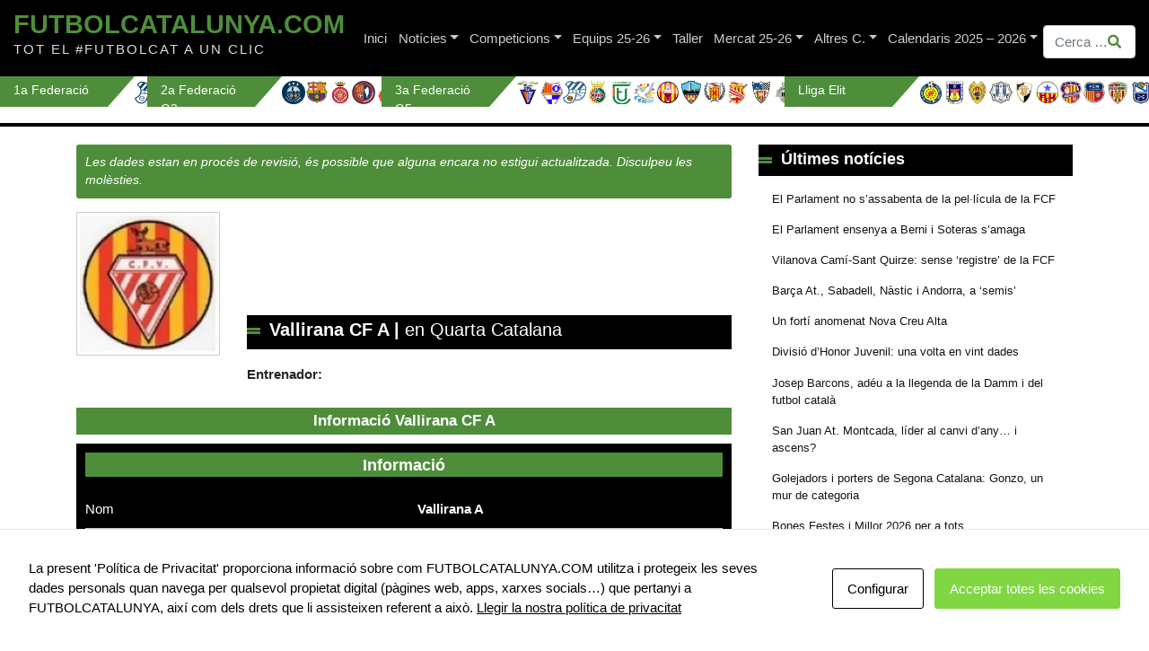

--- FILE ---
content_type: text/html; charset=UTF-8
request_url: https://futbolcatalunya.com/equip/vallirana-cf-a/
body_size: 22409
content:
<!DOCTYPE html>
<html lang="ca">
<head>
<meta charset="UTF-8">
<meta name="viewport" content="width=device-width, initial-scale=1">
<meta http-equiv="X-UA-Compatible" content="IE=edge">
<link rel="profile" href="http://gmpg.org/xfn/11">
<script async src="https://www.googletagmanager.com/gtag/js?id=G-QB15ZDJE51"></script>
<script>
window.dataLayer = window.dataLayer || [];
function gtag(){dataLayer.push(arguments);}
gtag('js', new Date());
gtag('config', 'G-QB15ZDJE51');
</script>
<meta name='robots' content='index, follow, max-image-preview:large, max-snippet:-1, max-video-preview:-1' />
<style>img:is([sizes="auto" i], [sizes^="auto," i]) { contain-intrinsic-size: 3000px 1500px }</style>
<!-- This site is optimized with the Yoast SEO plugin v23.4 - https://yoast.com/wordpress/plugins/seo/ -->
<title>Vallirana CF A - FutbolCatalunya.com</title>
<link rel="canonical" href="https://futbolcatalunya.com/equip/vallirana-cf-a/" />
<meta property="og:locale" content="ca_ES" />
<meta property="og:type" content="article" />
<meta property="og:title" content="Vallirana CF A - FutbolCatalunya.com" />
<meta property="og:description" content="Vallirana CF A" />
<meta property="og:url" content="https://futbolcatalunya.com/equip/vallirana-cf-a/" />
<meta property="og:site_name" content="FutbolCatalunya.com" />
<meta name="twitter:card" content="summary_large_image" />
<script type="application/ld+json" class="yoast-schema-graph">{"@context":"https://schema.org","@graph":[{"@type":"WebPage","@id":"https://futbolcatalunya.com/equip/vallirana-cf-a/","url":"https://futbolcatalunya.com/equip/vallirana-cf-a/","name":"Vallirana CF A - FutbolCatalunya.com","isPartOf":{"@id":"https://futbolcatalunya.com/#website"},"datePublished":"2020-09-25T16:47:44+00:00","dateModified":"2020-09-25T16:47:44+00:00","breadcrumb":{"@id":"https://futbolcatalunya.com/equip/vallirana-cf-a/#breadcrumb"},"inLanguage":"ca","potentialAction":[{"@type":"ReadAction","target":["https://futbolcatalunya.com/equip/vallirana-cf-a/"]}]},{"@type":"BreadcrumbList","@id":"https://futbolcatalunya.com/equip/vallirana-cf-a/#breadcrumb","itemListElement":[{"@type":"ListItem","position":1,"name":"Home","item":"https://futbolcatalunya.com/"},{"@type":"ListItem","position":2,"name":"Vallirana CF A"}]},{"@type":"WebSite","@id":"https://futbolcatalunya.com/#website","url":"https://futbolcatalunya.com/","name":"FutbolCatalunya.com","description":"TOT EL #FUTBOLCAT A UN CLIC","publisher":{"@id":"https://futbolcatalunya.com/#organization"},"potentialAction":[{"@type":"SearchAction","target":{"@type":"EntryPoint","urlTemplate":"https://futbolcatalunya.com/?s={search_term_string}"},"query-input":{"@type":"PropertyValueSpecification","valueRequired":true,"valueName":"search_term_string"}}],"inLanguage":"ca"},{"@type":"Organization","@id":"https://futbolcatalunya.com/#organization","name":"FutbolCatalunya.com","url":"https://futbolcatalunya.com/","logo":{"@type":"ImageObject","inLanguage":"ca","@id":"https://futbolcatalunya.com/#/schema/logo/image/","url":"https://futbolcatalunya.com/wp-content/uploads/2024/11/logotipo-fc.jpg","contentUrl":"https://futbolcatalunya.com/wp-content/uploads/2024/11/logotipo-fc.jpg","width":400,"height":400,"caption":"FutbolCatalunya.com"},"image":{"@id":"https://futbolcatalunya.com/#/schema/logo/image/"},"sameAs":["https://x.com/FutbolCatalunya"]}]}</script>
<!-- / Yoast SEO plugin. -->
<link rel='dns-prefetch' href='//static.addtoany.com' />
<link rel="alternate" type="application/rss+xml" title="FutbolCatalunya.com &raquo; Canal d&#039;informació" href="https://futbolcatalunya.com/feed/" />
<link rel="alternate" type="application/rss+xml" title="FutbolCatalunya.com &raquo; Canal dels comentaris" href="https://futbolcatalunya.com/comments/feed/" />
<script type="text/javascript">
/* <![CDATA[ */
window._wpemojiSettings = {"baseUrl":"https:\/\/s.w.org\/images\/core\/emoji\/16.0.1\/72x72\/","ext":".png","svgUrl":"https:\/\/s.w.org\/images\/core\/emoji\/16.0.1\/svg\/","svgExt":".svg","source":{"concatemoji":"https:\/\/futbolcatalunya.com\/wp-includes\/js\/wp-emoji-release.min.js?ver=6.8.3"}};
/*! This file is auto-generated */
!function(s,n){var o,i,e;function c(e){try{var t={supportTests:e,timestamp:(new Date).valueOf()};sessionStorage.setItem(o,JSON.stringify(t))}catch(e){}}function p(e,t,n){e.clearRect(0,0,e.canvas.width,e.canvas.height),e.fillText(t,0,0);var t=new Uint32Array(e.getImageData(0,0,e.canvas.width,e.canvas.height).data),a=(e.clearRect(0,0,e.canvas.width,e.canvas.height),e.fillText(n,0,0),new Uint32Array(e.getImageData(0,0,e.canvas.width,e.canvas.height).data));return t.every(function(e,t){return e===a[t]})}function u(e,t){e.clearRect(0,0,e.canvas.width,e.canvas.height),e.fillText(t,0,0);for(var n=e.getImageData(16,16,1,1),a=0;a<n.data.length;a++)if(0!==n.data[a])return!1;return!0}function f(e,t,n,a){switch(t){case"flag":return n(e,"\ud83c\udff3\ufe0f\u200d\u26a7\ufe0f","\ud83c\udff3\ufe0f\u200b\u26a7\ufe0f")?!1:!n(e,"\ud83c\udde8\ud83c\uddf6","\ud83c\udde8\u200b\ud83c\uddf6")&&!n(e,"\ud83c\udff4\udb40\udc67\udb40\udc62\udb40\udc65\udb40\udc6e\udb40\udc67\udb40\udc7f","\ud83c\udff4\u200b\udb40\udc67\u200b\udb40\udc62\u200b\udb40\udc65\u200b\udb40\udc6e\u200b\udb40\udc67\u200b\udb40\udc7f");case"emoji":return!a(e,"\ud83e\udedf")}return!1}function g(e,t,n,a){var r="undefined"!=typeof WorkerGlobalScope&&self instanceof WorkerGlobalScope?new OffscreenCanvas(300,150):s.createElement("canvas"),o=r.getContext("2d",{willReadFrequently:!0}),i=(o.textBaseline="top",o.font="600 32px Arial",{});return e.forEach(function(e){i[e]=t(o,e,n,a)}),i}function t(e){var t=s.createElement("script");t.src=e,t.defer=!0,s.head.appendChild(t)}"undefined"!=typeof Promise&&(o="wpEmojiSettingsSupports",i=["flag","emoji"],n.supports={everything:!0,everythingExceptFlag:!0},e=new Promise(function(e){s.addEventListener("DOMContentLoaded",e,{once:!0})}),new Promise(function(t){var n=function(){try{var e=JSON.parse(sessionStorage.getItem(o));if("object"==typeof e&&"number"==typeof e.timestamp&&(new Date).valueOf()<e.timestamp+604800&&"object"==typeof e.supportTests)return e.supportTests}catch(e){}return null}();if(!n){if("undefined"!=typeof Worker&&"undefined"!=typeof OffscreenCanvas&&"undefined"!=typeof URL&&URL.createObjectURL&&"undefined"!=typeof Blob)try{var e="postMessage("+g.toString()+"("+[JSON.stringify(i),f.toString(),p.toString(),u.toString()].join(",")+"));",a=new Blob([e],{type:"text/javascript"}),r=new Worker(URL.createObjectURL(a),{name:"wpTestEmojiSupports"});return void(r.onmessage=function(e){c(n=e.data),r.terminate(),t(n)})}catch(e){}c(n=g(i,f,p,u))}t(n)}).then(function(e){for(var t in e)n.supports[t]=e[t],n.supports.everything=n.supports.everything&&n.supports[t],"flag"!==t&&(n.supports.everythingExceptFlag=n.supports.everythingExceptFlag&&n.supports[t]);n.supports.everythingExceptFlag=n.supports.everythingExceptFlag&&!n.supports.flag,n.DOMReady=!1,n.readyCallback=function(){n.DOMReady=!0}}).then(function(){return e}).then(function(){var e;n.supports.everything||(n.readyCallback(),(e=n.source||{}).concatemoji?t(e.concatemoji):e.wpemoji&&e.twemoji&&(t(e.twemoji),t(e.wpemoji)))}))}((window,document),window._wpemojiSettings);
/* ]]> */
</script>
<style id='wp-emoji-styles-inline-css' type='text/css'>
img.wp-smiley, img.emoji {
display: inline !important;
border: none !important;
box-shadow: none !important;
height: 1em !important;
width: 1em !important;
margin: 0 0.07em !important;
vertical-align: -0.1em !important;
background: none !important;
padding: 0 !important;
}
</style>
<!-- <link rel='stylesheet' id='wp-block-library-css' href='https://futbolcatalunya.com/wp-includes/css/dist/block-library/style.min.css?ver=6.8.3' type='text/css' media='all' /> -->
<link rel="stylesheet" type="text/css" href="//futbolcatalunya.com/wp-content/cache/wpfc-minified/kpqq5kay/fj7ik.css" media="all"/>
<style id='classic-theme-styles-inline-css' type='text/css'>
/*! This file is auto-generated */
.wp-block-button__link{color:#fff;background-color:#32373c;border-radius:9999px;box-shadow:none;text-decoration:none;padding:calc(.667em + 2px) calc(1.333em + 2px);font-size:1.125em}.wp-block-file__button{background:#32373c;color:#fff;text-decoration:none}
</style>
<style id='global-styles-inline-css' type='text/css'>
:root{--wp--preset--aspect-ratio--square: 1;--wp--preset--aspect-ratio--4-3: 4/3;--wp--preset--aspect-ratio--3-4: 3/4;--wp--preset--aspect-ratio--3-2: 3/2;--wp--preset--aspect-ratio--2-3: 2/3;--wp--preset--aspect-ratio--16-9: 16/9;--wp--preset--aspect-ratio--9-16: 9/16;--wp--preset--color--black: #000000;--wp--preset--color--cyan-bluish-gray: #abb8c3;--wp--preset--color--white: #ffffff;--wp--preset--color--pale-pink: #f78da7;--wp--preset--color--vivid-red: #cf2e2e;--wp--preset--color--luminous-vivid-orange: #ff6900;--wp--preset--color--luminous-vivid-amber: #fcb900;--wp--preset--color--light-green-cyan: #7bdcb5;--wp--preset--color--vivid-green-cyan: #00d084;--wp--preset--color--pale-cyan-blue: #8ed1fc;--wp--preset--color--vivid-cyan-blue: #0693e3;--wp--preset--color--vivid-purple: #9b51e0;--wp--preset--gradient--vivid-cyan-blue-to-vivid-purple: linear-gradient(135deg,rgba(6,147,227,1) 0%,rgb(155,81,224) 100%);--wp--preset--gradient--light-green-cyan-to-vivid-green-cyan: linear-gradient(135deg,rgb(122,220,180) 0%,rgb(0,208,130) 100%);--wp--preset--gradient--luminous-vivid-amber-to-luminous-vivid-orange: linear-gradient(135deg,rgba(252,185,0,1) 0%,rgba(255,105,0,1) 100%);--wp--preset--gradient--luminous-vivid-orange-to-vivid-red: linear-gradient(135deg,rgba(255,105,0,1) 0%,rgb(207,46,46) 100%);--wp--preset--gradient--very-light-gray-to-cyan-bluish-gray: linear-gradient(135deg,rgb(238,238,238) 0%,rgb(169,184,195) 100%);--wp--preset--gradient--cool-to-warm-spectrum: linear-gradient(135deg,rgb(74,234,220) 0%,rgb(151,120,209) 20%,rgb(207,42,186) 40%,rgb(238,44,130) 60%,rgb(251,105,98) 80%,rgb(254,248,76) 100%);--wp--preset--gradient--blush-light-purple: linear-gradient(135deg,rgb(255,206,236) 0%,rgb(152,150,240) 100%);--wp--preset--gradient--blush-bordeaux: linear-gradient(135deg,rgb(254,205,165) 0%,rgb(254,45,45) 50%,rgb(107,0,62) 100%);--wp--preset--gradient--luminous-dusk: linear-gradient(135deg,rgb(255,203,112) 0%,rgb(199,81,192) 50%,rgb(65,88,208) 100%);--wp--preset--gradient--pale-ocean: linear-gradient(135deg,rgb(255,245,203) 0%,rgb(182,227,212) 50%,rgb(51,167,181) 100%);--wp--preset--gradient--electric-grass: linear-gradient(135deg,rgb(202,248,128) 0%,rgb(113,206,126) 100%);--wp--preset--gradient--midnight: linear-gradient(135deg,rgb(2,3,129) 0%,rgb(40,116,252) 100%);--wp--preset--font-size--small: 13px;--wp--preset--font-size--medium: 20px;--wp--preset--font-size--large: 36px;--wp--preset--font-size--x-large: 42px;--wp--preset--spacing--20: 0.44rem;--wp--preset--spacing--30: 0.67rem;--wp--preset--spacing--40: 1rem;--wp--preset--spacing--50: 1.5rem;--wp--preset--spacing--60: 2.25rem;--wp--preset--spacing--70: 3.38rem;--wp--preset--spacing--80: 5.06rem;--wp--preset--shadow--natural: 6px 6px 9px rgba(0, 0, 0, 0.2);--wp--preset--shadow--deep: 12px 12px 50px rgba(0, 0, 0, 0.4);--wp--preset--shadow--sharp: 6px 6px 0px rgba(0, 0, 0, 0.2);--wp--preset--shadow--outlined: 6px 6px 0px -3px rgba(255, 255, 255, 1), 6px 6px rgba(0, 0, 0, 1);--wp--preset--shadow--crisp: 6px 6px 0px rgba(0, 0, 0, 1);}:where(.is-layout-flex){gap: 0.5em;}:where(.is-layout-grid){gap: 0.5em;}body .is-layout-flex{display: flex;}.is-layout-flex{flex-wrap: wrap;align-items: center;}.is-layout-flex > :is(*, div){margin: 0;}body .is-layout-grid{display: grid;}.is-layout-grid > :is(*, div){margin: 0;}:where(.wp-block-columns.is-layout-flex){gap: 2em;}:where(.wp-block-columns.is-layout-grid){gap: 2em;}:where(.wp-block-post-template.is-layout-flex){gap: 1.25em;}:where(.wp-block-post-template.is-layout-grid){gap: 1.25em;}.has-black-color{color: var(--wp--preset--color--black) !important;}.has-cyan-bluish-gray-color{color: var(--wp--preset--color--cyan-bluish-gray) !important;}.has-white-color{color: var(--wp--preset--color--white) !important;}.has-pale-pink-color{color: var(--wp--preset--color--pale-pink) !important;}.has-vivid-red-color{color: var(--wp--preset--color--vivid-red) !important;}.has-luminous-vivid-orange-color{color: var(--wp--preset--color--luminous-vivid-orange) !important;}.has-luminous-vivid-amber-color{color: var(--wp--preset--color--luminous-vivid-amber) !important;}.has-light-green-cyan-color{color: var(--wp--preset--color--light-green-cyan) !important;}.has-vivid-green-cyan-color{color: var(--wp--preset--color--vivid-green-cyan) !important;}.has-pale-cyan-blue-color{color: var(--wp--preset--color--pale-cyan-blue) !important;}.has-vivid-cyan-blue-color{color: var(--wp--preset--color--vivid-cyan-blue) !important;}.has-vivid-purple-color{color: var(--wp--preset--color--vivid-purple) !important;}.has-black-background-color{background-color: var(--wp--preset--color--black) !important;}.has-cyan-bluish-gray-background-color{background-color: var(--wp--preset--color--cyan-bluish-gray) !important;}.has-white-background-color{background-color: var(--wp--preset--color--white) !important;}.has-pale-pink-background-color{background-color: var(--wp--preset--color--pale-pink) !important;}.has-vivid-red-background-color{background-color: var(--wp--preset--color--vivid-red) !important;}.has-luminous-vivid-orange-background-color{background-color: var(--wp--preset--color--luminous-vivid-orange) !important;}.has-luminous-vivid-amber-background-color{background-color: var(--wp--preset--color--luminous-vivid-amber) !important;}.has-light-green-cyan-background-color{background-color: var(--wp--preset--color--light-green-cyan) !important;}.has-vivid-green-cyan-background-color{background-color: var(--wp--preset--color--vivid-green-cyan) !important;}.has-pale-cyan-blue-background-color{background-color: var(--wp--preset--color--pale-cyan-blue) !important;}.has-vivid-cyan-blue-background-color{background-color: var(--wp--preset--color--vivid-cyan-blue) !important;}.has-vivid-purple-background-color{background-color: var(--wp--preset--color--vivid-purple) !important;}.has-black-border-color{border-color: var(--wp--preset--color--black) !important;}.has-cyan-bluish-gray-border-color{border-color: var(--wp--preset--color--cyan-bluish-gray) !important;}.has-white-border-color{border-color: var(--wp--preset--color--white) !important;}.has-pale-pink-border-color{border-color: var(--wp--preset--color--pale-pink) !important;}.has-vivid-red-border-color{border-color: var(--wp--preset--color--vivid-red) !important;}.has-luminous-vivid-orange-border-color{border-color: var(--wp--preset--color--luminous-vivid-orange) !important;}.has-luminous-vivid-amber-border-color{border-color: var(--wp--preset--color--luminous-vivid-amber) !important;}.has-light-green-cyan-border-color{border-color: var(--wp--preset--color--light-green-cyan) !important;}.has-vivid-green-cyan-border-color{border-color: var(--wp--preset--color--vivid-green-cyan) !important;}.has-pale-cyan-blue-border-color{border-color: var(--wp--preset--color--pale-cyan-blue) !important;}.has-vivid-cyan-blue-border-color{border-color: var(--wp--preset--color--vivid-cyan-blue) !important;}.has-vivid-purple-border-color{border-color: var(--wp--preset--color--vivid-purple) !important;}.has-vivid-cyan-blue-to-vivid-purple-gradient-background{background: var(--wp--preset--gradient--vivid-cyan-blue-to-vivid-purple) !important;}.has-light-green-cyan-to-vivid-green-cyan-gradient-background{background: var(--wp--preset--gradient--light-green-cyan-to-vivid-green-cyan) !important;}.has-luminous-vivid-amber-to-luminous-vivid-orange-gradient-background{background: var(--wp--preset--gradient--luminous-vivid-amber-to-luminous-vivid-orange) !important;}.has-luminous-vivid-orange-to-vivid-red-gradient-background{background: var(--wp--preset--gradient--luminous-vivid-orange-to-vivid-red) !important;}.has-very-light-gray-to-cyan-bluish-gray-gradient-background{background: var(--wp--preset--gradient--very-light-gray-to-cyan-bluish-gray) !important;}.has-cool-to-warm-spectrum-gradient-background{background: var(--wp--preset--gradient--cool-to-warm-spectrum) !important;}.has-blush-light-purple-gradient-background{background: var(--wp--preset--gradient--blush-light-purple) !important;}.has-blush-bordeaux-gradient-background{background: var(--wp--preset--gradient--blush-bordeaux) !important;}.has-luminous-dusk-gradient-background{background: var(--wp--preset--gradient--luminous-dusk) !important;}.has-pale-ocean-gradient-background{background: var(--wp--preset--gradient--pale-ocean) !important;}.has-electric-grass-gradient-background{background: var(--wp--preset--gradient--electric-grass) !important;}.has-midnight-gradient-background{background: var(--wp--preset--gradient--midnight) !important;}.has-small-font-size{font-size: var(--wp--preset--font-size--small) !important;}.has-medium-font-size{font-size: var(--wp--preset--font-size--medium) !important;}.has-large-font-size{font-size: var(--wp--preset--font-size--large) !important;}.has-x-large-font-size{font-size: var(--wp--preset--font-size--x-large) !important;}
:where(.wp-block-post-template.is-layout-flex){gap: 1.25em;}:where(.wp-block-post-template.is-layout-grid){gap: 1.25em;}
:where(.wp-block-columns.is-layout-flex){gap: 2em;}:where(.wp-block-columns.is-layout-grid){gap: 2em;}
:root :where(.wp-block-pullquote){font-size: 1.5em;line-height: 1.6;}
</style>
<!-- <link rel='stylesheet' id='ap_plugin_main_stylesheet-css' href='https://futbolcatalunya.com/wp-content/plugins/ap-plugin-scripteo/frontend/css/asset/style.css?ver=6.8.3-b-modified-1682323566' type='text/css' media='all' /> -->
<!-- <link rel='stylesheet' id='ap_plugin_user_panel-css' href='https://futbolcatalunya.com/wp-content/plugins/ap-plugin-scripteo/frontend/css/asset/user-panel.css?ver=6.8.3-b-modified-1682323566' type='text/css' media='all' /> -->
<!-- <link rel='stylesheet' id='ap_plugin_template_stylesheet-css' href='https://futbolcatalunya.com/wp-content/plugins/ap-plugin-scripteo/frontend/css/all.css?ver=6.8.3-b-modified-1768966417' type='text/css' media='all' /> -->
<!-- <link rel='stylesheet' id='ap_plugin_animate_stylesheet-css' href='https://futbolcatalunya.com/wp-content/plugins/ap-plugin-scripteo/frontend/css/asset/animate.css?ver=6.8.3-b-modified-1682323566' type='text/css' media='all' /> -->
<!-- <link rel='stylesheet' id='ap_plugin_chart_stylesheet-css' href='https://futbolcatalunya.com/wp-content/plugins/ap-plugin-scripteo/frontend/css/asset/chart.css?ver=6.8.3-b-modified-1682323566' type='text/css' media='all' /> -->
<!-- <link rel='stylesheet' id='ap_plugin_carousel_stylesheet-css' href='https://futbolcatalunya.com/wp-content/plugins/ap-plugin-scripteo/frontend/css/asset/bsa.carousel.css?ver=6.8.3-b-modified-1682323566' type='text/css' media='all' /> -->
<!-- <link rel='stylesheet' id='ap_plugin_materialize_stylesheet-css' href='https://futbolcatalunya.com/wp-content/plugins/ap-plugin-scripteo/frontend/css/asset/material-design.css?ver=6.8.3-b-modified-1682323566' type='text/css' media='all' /> -->
<!-- <link rel='stylesheet' id='besoccer-api-css' href='https://futbolcatalunya.com/wp-content/plugins/besoccer-api/public/css/besoccer-api-public.css?ver=1.0.0-b-modified-1591184226' type='text/css' media='all' /> -->
<!-- <link rel='stylesheet' id='contact-form-7-css' href='https://futbolcatalunya.com/wp-content/plugins/contact-form-7/includes/css/styles.css?ver=5.9.8-b-modified-1721982126' type='text/css' media='all' /> -->
<!-- <link rel='stylesheet' id='cookies-and-content-security-policy-css' href='https://futbolcatalunya.com/wp-content/plugins/cookies-and-content-security-policy/css/cookies-and-content-security-policy.min.css?ver=2.33-b-modified-1764591760' type='text/css' media='all' /> -->
<!-- <link rel='stylesheet' id='ctf_styles-css' href='https://futbolcatalunya.com/wp-content/plugins/custom-twitter-feeds/css/ctf-styles.min.css?ver=2.3.1-b-modified-1764591762' type='text/css' media='all' /> -->
<!-- <link rel='stylesheet' id='original-css' href='https://futbolcatalunya.com/wp-content/themes/wp-bootstrap-starter/style.css?ver=6.8.3-b-modified-1591281710' type='text/css' media='all' /> -->
<!-- <link rel='stylesheet' id='wp-bootstrap-starter-bootstrap-css-css' href='https://futbolcatalunya.com/wp-content/themes/wp-bootstrap-starter/inc/assets/css/bootstrap.min.css?ver=6.8.3-b-modified-1591281710' type='text/css' media='all' /> -->
<!-- <link rel='stylesheet' id='wp-bootstrap-starter-fontawesome-cdn-css' href='https://futbolcatalunya.com/wp-content/themes/wp-bootstrap-starter/inc/assets/css/fontawesome.min.css?ver=6.8.3-b-modified-1591281710' type='text/css' media='all' /> -->
<!-- <link rel='stylesheet' id='wp-bootstrap-starter-style-css' href='https://futbolcatalunya.com/wp-content/themes/futbolcatalunya/style.css?b-modified=1754387415&#038;ver=6.8.3' type='text/css' media='all' /> -->
<!-- <link rel='stylesheet' id='addtoany-css' href='https://futbolcatalunya.com/wp-content/plugins/add-to-any/addtoany.min.css?ver=1.16-b-modified-1764591754' type='text/css' media='all' /> -->
<link rel="stylesheet" type="text/css" href="//futbolcatalunya.com/wp-content/cache/wpfc-minified/d6r5z56c/fj7ik.css" media="all"/>
<script type="text/javascript" id="addtoany-core-js-before">
/* <![CDATA[ */
window.a2a_config=window.a2a_config||{};a2a_config.callbacks=[];a2a_config.overlays=[];a2a_config.templates={};a2a_localize = {
Share: "Comparteix",
Save: "Desa",
Subscribe: "Subscriure's",
Email: "Correu electrònic",
Bookmark: "Preferit",
ShowAll: "Mostra tots",
ShowLess: "Mostra'n menys",
FindServices: "Cerca servei(s)",
FindAnyServiceToAddTo: "Troba instantàniament qualsevol servei per a afegir a",
PoweredBy: "Potenciat per",
ShareViaEmail: "Comparteix per correu electrònic",
SubscribeViaEmail: "Subscriu-me per correu electrònic",
BookmarkInYourBrowser: "Afegiu l'adreça d'interès al vostre navegador",
BookmarkInstructions: "Premeu Ctrl+D o \u2318+D per afegir als preferits aquesta pàgina",
AddToYourFavorites: "Afegiu als vostres favorits",
SendFromWebOrProgram: "Envia des de qualsevol adreça o programa de correu electrònic",
EmailProgram: "Programa de correu electrònic",
More: "Més&#8230;",
ThanksForSharing: "Gràcies per compartir!",
ThanksForFollowing: "Gràcies per seguir!"
};
/* ]]> */
</script>
<script type="text/javascript" defer src="https://static.addtoany.com/menu/page.js" id="addtoany-core-js"></script>
<script src='//futbolcatalunya.com/wp-content/cache/wpfc-minified/qxoxk79g/fj7ik.js' type="text/javascript"></script>
<!-- <script type="text/javascript" src="https://futbolcatalunya.com/wp-includes/js/jquery/jquery.min.js?ver=3.7.1" id="jquery-core-js"></script> -->
<!-- <script type="text/javascript" src="https://futbolcatalunya.com/wp-includes/js/jquery/jquery-migrate.min.js?ver=3.4.1" id="jquery-migrate-js"></script> -->
<!-- <script type="text/javascript" defer src="https://futbolcatalunya.com/wp-content/plugins/add-to-any/addtoany.min.js?ver=1.1-b-modified-1764591754" id="addtoany-jquery-js"></script> -->
<script type="text/javascript" id="thickbox-js-extra">
/* <![CDATA[ */
var thickboxL10n = {"next":"Entrades seg\u00fcents >","prev":"< Entrades anteriors","image":"Imatge","of":"de","close":"Tanca","noiframes":"Aquesta funci\u00f3 requereix marcs en l\u00ednia. Teniu els marcs incorporats desactivats o el vostre navegador no els suporta.","loadingAnimation":"https:\/\/futbolcatalunya.com\/wp-includes\/js\/thickbox\/loadingAnimation.gif"};
/* ]]> */
</script>
<script src='//futbolcatalunya.com/wp-content/cache/wpfc-minified/l95d1s5x/fj7ik.js' type="text/javascript"></script>
<!-- <script type="text/javascript" src="https://futbolcatalunya.com/wp-includes/js/thickbox/thickbox.js?ver=3.1-20121105" id="thickbox-js"></script> -->
<!-- <script type="text/javascript" src="https://futbolcatalunya.com/wp-includes/js/underscore.min.js?ver=1.13.7" id="underscore-js"></script> -->
<!-- <script type="text/javascript" src="https://futbolcatalunya.com/wp-includes/js/shortcode.min.js?ver=6.8.3" id="shortcode-js"></script> -->
<!-- <script type="text/javascript" src="https://futbolcatalunya.com/wp-admin/js/media-upload.min.js?ver=6.8.3" id="media-upload-js"></script> -->
<script type="text/javascript" id="ap_plugin_js_script-js-extra">
/* <![CDATA[ */
var bsa_object = {"ajax_url":"https:\/\/futbolcatalunya.com\/wp-admin\/admin-ajax.php"};
/* ]]> */
</script>
<script src='//futbolcatalunya.com/wp-content/cache/wpfc-minified/9lrik5xj/fj7ik.js' type="text/javascript"></script>
<!-- <script type="text/javascript" src="https://futbolcatalunya.com/wp-content/plugins/ap-plugin-scripteo/frontend/js/script.js?ver=6.8.3-b-modified-1682323566" id="ap_plugin_js_script-js"></script> -->
<!-- <script type="text/javascript" src="https://futbolcatalunya.com/wp-content/plugins/ap-plugin-scripteo/frontend/js/chart.js?ver=6.8.3-b-modified-1682323566" id="ap_plugin_chart_js_script-js"></script> -->
<!-- <script type="text/javascript" src="https://futbolcatalunya.com/wp-content/plugins/ap-plugin-scripteo/frontend/js/jquery.simplyscroll.js?ver=6.8.3-b-modified-1682323566" id="ap_plugin_simply_scroll_js_script-js"></script> -->
<!-- <script type="text/javascript" src="https://futbolcatalunya.com/wp-content/plugins/besoccer-api/public/js/besoccer-api-public.js?ver=1.0.0-b-modified-1591184226" id="besoccer-api-js"></script> -->
<!--[if lt IE 9]>
<script type="text/javascript" src="https://futbolcatalunya.com/wp-content/themes/wp-bootstrap-starter/inc/assets/js/html5.js?ver=3.7.0-b-modified-1591281710" id="html5hiv-js"></script>
<![endif]-->
<link rel="https://api.w.org/" href="https://futbolcatalunya.com/wp-json/" /><link rel="alternate" title="JSON" type="application/json" href="https://futbolcatalunya.com/wp-json/wp/v2/equip/54235" /><link rel="EditURI" type="application/rsd+xml" title="RSD" href="https://futbolcatalunya.com/xmlrpc.php?rsd" />
<meta name="generator" content="WordPress 6.8.3" />
<meta name="generator" content="Seriously Simple Podcasting 3.14.0" />
<link rel='shortlink' href='https://futbolcatalunya.com/?p=54235' />
<link rel="alternate" title="oEmbed (JSON)" type="application/json+oembed" href="https://futbolcatalunya.com/wp-json/oembed/1.0/embed?url=https%3A%2F%2Ffutbolcatalunya.com%2Fequip%2Fvallirana-cf-a%2F" />
<link rel="alternate" title="oEmbed (XML)" type="text/xml+oembed" href="https://futbolcatalunya.com/wp-json/oembed/1.0/embed?url=https%3A%2F%2Ffutbolcatalunya.com%2Fequip%2Fvallirana-cf-a%2F&#038;format=xml" />
<style>
/* Custom BSA_PRO Styles */
/* fonts */
/* form */
.bsaProOrderingForm {   }
.bsaProInput input,
.bsaProInput input[type='file'],
.bsaProSelectSpace select,
.bsaProInputsRight .bsaInputInner,
.bsaProInputsRight .bsaInputInner label {   }
.bsaProPrice  {  }
.bsaProDiscount  {   }
.bsaProOrderingForm .bsaProSubmit,
.bsaProOrderingForm .bsaProSubmit:hover,
.bsaProOrderingForm .bsaProSubmit:active {   }
/* alerts */
.bsaProAlert,
.bsaProAlert > a,
.bsaProAlert > a:hover,
.bsaProAlert > a:focus {  }
.bsaProAlertSuccess {  }
.bsaProAlertFailed {  }
/* stats */
.bsaStatsWrapper .ct-chart .ct-series.ct-series-b .ct-bar,
.bsaStatsWrapper .ct-chart .ct-series.ct-series-b .ct-line,
.bsaStatsWrapper .ct-chart .ct-series.ct-series-b .ct-point,
.bsaStatsWrapper .ct-chart .ct-series.ct-series-b .ct-slice.ct-donut { stroke: #673AB7 !important; }
.bsaStatsWrapper  .ct-chart .ct-series.ct-series-a .ct-bar,
.bsaStatsWrapper .ct-chart .ct-series.ct-series-a .ct-line,
.bsaStatsWrapper .ct-chart .ct-series.ct-series-a .ct-point,
.bsaStatsWrapper .ct-chart .ct-series.ct-series-a .ct-slice.ct-donut { stroke: #FBCD39 !important; }
/* Custom CSS */
.bsaProContainer-17 { margin: 0 auto; max-width: 300px; }
.bsaProContainer-3 { margin: 0 auto; max-width: 350px; }
.bsaProContainer-11 { margin: 0 auto; max-width: 350px; }</style>
<link rel="alternate" type="application/rss+xml" title="Podcast RSS feed" href="https://futbolcatalunya.com/feed/podcast" />
<link rel="pingback" href="https://futbolcatalunya.com/xmlrpc.php">    <style type="text/css">
#page-sub-header { background: #fff; }
</style>
<script> var testing = "prueba";</script><style type="text/css" id="cookies-and-content-security-policy-css-custom">.modal-cacsp-position .modal-cacsp-box .modal-cacsp-btns .modal-cacsp-btn.modal-cacsp-btn-accept,.modal-cacsp-position .modal-cacsp-box .modal-cacsp-btns .modal-cacsp-btn.modal-cacsp-btn-accept-all {background-color: #81d742;}.modal-cacsp-position .modal-cacsp-box .modal-cacsp-btns .modal-cacsp-btn.modal-cacsp-btn-accept,.modal-cacsp-position .modal-cacsp-box .modal-cacsp-btns .modal-cacsp-btn.modal-cacsp-btn-accept-all {border-color: #81d742;}.modal-cacsp-position .modal-cacsp-box .modal-cacsp-btns .modal-cacsp-btn.modal-cacsp-btn-accept,.modal-cacsp-position .modal-cacsp-box .modal-cacsp-btns .modal-cacsp-btn.modal-cacsp-btn-accept *,.modal-cacsp-position .modal-cacsp-box .modal-cacsp-btns .modal-cacsp-btn.modal-cacsp-btn-accept-all,.modal-cacsp-position .modal-cacsp-box .modal-cacsp-btns .modal-cacsp-btn.modal-cacsp-btn-accept-all * {color: #ffffff;}</style><link rel="icon" href="https://futbolcatalunya.com/wp-content/uploads/2020/08/cropped-balon-de-futbol-32x32.png" sizes="32x32" />
<link rel="icon" href="https://futbolcatalunya.com/wp-content/uploads/2020/08/cropped-balon-de-futbol-192x192.png" sizes="192x192" />
<link rel="apple-touch-icon" href="https://futbolcatalunya.com/wp-content/uploads/2020/08/cropped-balon-de-futbol-180x180.png" />
<meta name="msapplication-TileImage" content="https://futbolcatalunya.com/wp-content/uploads/2020/08/cropped-balon-de-futbol-270x270.png" />
</head>
<body class="wp-singular equip-template-default single single-equip postid-54235 wp-theme-wp-bootstrap-starter wp-child-theme-futbolcatalunya modal-cacsp-open-no-backdrop group-blog">
<div id="page" class="site">
<a class="skip-link screen-reader-text" href="#content">Skip to content</a>
<header id="masthead" class="site-header navbar-static-top navbar-light" role="banner">
<nav class="navbar navbar-expand-xl p-0">
<div class="navbar-brand">
<a class="site-title" href="https://futbolcatalunya.com/">FutbolCatalunya.com</a><br/>
<h2 class="page-description">TOT EL #FUTBOLCAT A UN CLIC</h2>
</div>
<button class="navbar-toggler" type="button" data-toggle="collapse" data-target="#main-nav" aria-controls="" aria-expanded="false" aria-label="Toggle navigation">
<i class="fa fa-bars"></i>
</button>
<div id="main-nav" class="collapse navbar-collapse justify-content-start"><ul id="menu-principal" class="navbar-nav"><li itemscope="itemscope" itemtype="https://www.schema.org/SiteNavigationElement" id="menu-item-58102" class="menu-item menu-item-type-post_type menu-item-object-page menu-item-home menu-item-58102 nav-item"><a title="Inici" href="https://futbolcatalunya.com/" class="nav-link">Inici</a></li>
<li itemscope="itemscope" itemtype="https://www.schema.org/SiteNavigationElement" id="menu-item-27" class="menu-item menu-item-type-post_type menu-item-object-page current_page_parent menu-item-has-children dropdown menu-item-27 nav-item"><a title="Notícies" href="#" data-toggle="dropdown" aria-haspopup="true" aria-expanded="false" class="dropdown-toggle nav-link" id="menu-item-dropdown-27">Notícies</a>
<ul class="dropdown-menu" aria-labelledby="menu-item-dropdown-27" role="menu">
<li itemscope="itemscope" itemtype="https://www.schema.org/SiteNavigationElement" id="menu-item-48268" class="menu-item menu-item-type-taxonomy menu-item-object-category menu-item-48268 nav-item"><a title="MerCAT #futbolcat" href="https://futbolcatalunya.com/categoria/mercat-futbolcat/" class="dropdown-item">MerCAT #futbolcat</a></li>
<li itemscope="itemscope" itemtype="https://www.schema.org/SiteNavigationElement" id="menu-item-65006" class="menu-item menu-item-type-taxonomy menu-item-object-category menu-item-65006 nav-item"><a title="1a Federació" href="https://futbolcatalunya.com/categoria/1a-rfef/" class="dropdown-item">1a Federació</a></li>
<li itemscope="itemscope" itemtype="https://www.schema.org/SiteNavigationElement" id="menu-item-48269" class="menu-item menu-item-type-taxonomy menu-item-object-category menu-item-48269 nav-item"><a title="2a Federació" href="https://futbolcatalunya.com/categoria/sdb/" class="dropdown-item">2a Federació</a></li>
<li itemscope="itemscope" itemtype="https://www.schema.org/SiteNavigationElement" id="menu-item-48270" class="menu-item menu-item-type-taxonomy menu-item-object-category menu-item-48270 nav-item"><a title="3a Federació" href="https://futbolcatalunya.com/categoria/tercera-divisio/" class="dropdown-item">3a Federació</a></li>
<li itemscope="itemscope" itemtype="https://www.schema.org/SiteNavigationElement" id="menu-item-136051" class="menu-item menu-item-type-taxonomy menu-item-object-category menu-item-136051 nav-item"><a title="Lliga Elit" href="https://futbolcatalunya.com/categoria/lliga-elit/" class="dropdown-item">Lliga Elit</a></li>
<li itemscope="itemscope" itemtype="https://www.schema.org/SiteNavigationElement" id="menu-item-52665" class="menu-item menu-item-type-custom menu-item-object-custom menu-item-has-children dropdown menu-item-52665 nav-item"><a title="Futbol Amateur" href="#" class="dropdown-item">Futbol Amateur</a>
<ul class="dropdown-menu" aria-labelledby="menu-item-dropdown-27" role="menu">
<li itemscope="itemscope" itemtype="https://www.schema.org/SiteNavigationElement" id="menu-item-48272" class="menu-item menu-item-type-taxonomy menu-item-object-post_tag menu-item-48272 nav-item"><a title="Primera Catalana" href="https://futbolcatalunya.com/article/primera-catalana/" class="dropdown-item">Primera Catalana</a></li>
<li itemscope="itemscope" itemtype="https://www.schema.org/SiteNavigationElement" id="menu-item-48273" class="menu-item menu-item-type-taxonomy menu-item-object-post_tag menu-item-48273 nav-item"><a title="Segona Catalana" href="https://futbolcatalunya.com/article/segona-catalana/" class="dropdown-item">Segona Catalana</a></li>
<li itemscope="itemscope" itemtype="https://www.schema.org/SiteNavigationElement" id="menu-item-48274" class="menu-item menu-item-type-taxonomy menu-item-object-post_tag menu-item-48274 nav-item"><a title="Tercera Catalana" href="https://futbolcatalunya.com/article/tercera-catalana/" class="dropdown-item">Tercera Catalana</a></li>
<li itemscope="itemscope" itemtype="https://www.schema.org/SiteNavigationElement" id="menu-item-48275" class="menu-item menu-item-type-taxonomy menu-item-object-post_tag menu-item-48275 nav-item"><a title="Quarta Catalana" href="https://futbolcatalunya.com/article/quarta-catalana/" class="dropdown-item">Quarta Catalana</a></li>
</ul>
</li>
<li itemscope="itemscope" itemtype="https://www.schema.org/SiteNavigationElement" id="menu-item-48276" class="menu-item menu-item-type-taxonomy menu-item-object-category menu-item-48276 nav-item"><a title="Futbol Femení" href="https://futbolcatalunya.com/categoria/futbol-femeni/" class="dropdown-item">Futbol Femení</a></li>
<li itemscope="itemscope" itemtype="https://www.schema.org/SiteNavigationElement" id="menu-item-48277" class="menu-item menu-item-type-custom menu-item-object-custom menu-item-has-children dropdown menu-item-48277 nav-item"><a title="FCF" href="#" class="dropdown-item">FCF</a>
<ul class="dropdown-menu" aria-labelledby="menu-item-dropdown-27" role="menu">
<li itemscope="itemscope" itemtype="https://www.schema.org/SiteNavigationElement" id="menu-item-48278" class="menu-item menu-item-type-taxonomy menu-item-object-post_tag menu-item-48278 nav-item"><a title="Selecccions Catalanes" href="https://futbolcatalunya.com/article/selecccions-catalanes/" class="dropdown-item">Selecccions Catalanes</a></li>
<li itemscope="itemscope" itemtype="https://www.schema.org/SiteNavigationElement" id="menu-item-48281" class="menu-item menu-item-type-taxonomy menu-item-object-post_tag menu-item-48281 nav-item"><a title="Entrenadors" href="https://futbolcatalunya.com/article/entrenadors/" class="dropdown-item">Entrenadors</a></li>
<li itemscope="itemscope" itemtype="https://www.schema.org/SiteNavigationElement" id="menu-item-48282" class="menu-item menu-item-type-taxonomy menu-item-object-post_tag menu-item-48282 nav-item"><a title="Àrbitres" href="https://futbolcatalunya.com/article/arbitres/" class="dropdown-item">Àrbitres</a></li>
<li itemscope="itemscope" itemtype="https://www.schema.org/SiteNavigationElement" id="menu-item-48283" class="menu-item menu-item-type-taxonomy menu-item-object-post_tag menu-item-48283 nav-item"><a title="Temes Federatius" href="https://futbolcatalunya.com/article/temes-federatius/" class="dropdown-item">Temes Federatius</a></li>
</ul>
</li>
<li itemscope="itemscope" itemtype="https://www.schema.org/SiteNavigationElement" id="menu-item-48284" class="menu-item menu-item-type-custom menu-item-object-custom menu-item-has-children dropdown menu-item-48284 nav-item"><a title="Futbol Juvenil" href="#" class="dropdown-item">Futbol Juvenil</a>
<ul class="dropdown-menu" aria-labelledby="menu-item-dropdown-27" role="menu">
<li itemscope="itemscope" itemtype="https://www.schema.org/SiteNavigationElement" id="menu-item-48285" class="menu-item menu-item-type-taxonomy menu-item-object-post_tag menu-item-48285 nav-item"><a title="Divisió d’Honor" href="https://futbolcatalunya.com/article/divisio-dhonor/" class="dropdown-item">Divisió d’Honor</a></li>
<li itemscope="itemscope" itemtype="https://www.schema.org/SiteNavigationElement" id="menu-item-48286" class="menu-item menu-item-type-taxonomy menu-item-object-post_tag menu-item-48286 nav-item"><a title="Lliga Nacional" href="https://futbolcatalunya.com/article/lliga-nacional/" class="dropdown-item">Lliga Nacional</a></li>
<li itemscope="itemscope" itemtype="https://www.schema.org/SiteNavigationElement" id="menu-item-48287" class="menu-item menu-item-type-taxonomy menu-item-object-post_tag menu-item-48287 nav-item"><a title="Territorials" href="https://futbolcatalunya.com/article/territorials/" class="dropdown-item">Territorials</a></li>
</ul>
</li>
<li itemscope="itemscope" itemtype="https://www.schema.org/SiteNavigationElement" id="menu-item-48288" class="menu-item menu-item-type-custom menu-item-object-custom menu-item-has-children dropdown menu-item-48288 nav-item"><a title="Futbol Base" href="#" class="dropdown-item">Futbol Base</a>
<ul class="dropdown-menu" aria-labelledby="menu-item-dropdown-27" role="menu">
<li itemscope="itemscope" itemtype="https://www.schema.org/SiteNavigationElement" id="menu-item-48289" class="menu-item menu-item-type-taxonomy menu-item-object-post_tag menu-item-48289 nav-item"><a title="Futbol Cadet" href="https://futbolcatalunya.com/article/futbol-cadet/" class="dropdown-item">Futbol Cadet</a></li>
<li itemscope="itemscope" itemtype="https://www.schema.org/SiteNavigationElement" id="menu-item-48290" class="menu-item menu-item-type-taxonomy menu-item-object-post_tag menu-item-48290 nav-item"><a title="Futbol Infantil" href="https://futbolcatalunya.com/article/futbol-infantil/" class="dropdown-item">Futbol Infantil</a></li>
<li itemscope="itemscope" itemtype="https://www.schema.org/SiteNavigationElement" id="menu-item-48291" class="menu-item menu-item-type-taxonomy menu-item-object-post_tag menu-item-48291 nav-item"><a title="Futbol Aleví" href="https://futbolcatalunya.com/article/futbol-alevi/" class="dropdown-item">Futbol Aleví</a></li>
<li itemscope="itemscope" itemtype="https://www.schema.org/SiteNavigationElement" id="menu-item-48292" class="menu-item menu-item-type-taxonomy menu-item-object-post_tag menu-item-48292 nav-item"><a title="Futbol Prebenjamí" href="https://futbolcatalunya.com/article/futbol-prebenjami/" class="dropdown-item">Futbol Prebenjamí</a></li>
</ul>
</li>
<li itemscope="itemscope" itemtype="https://www.schema.org/SiteNavigationElement" id="menu-item-48293" class="menu-item menu-item-type-custom menu-item-object-custom menu-item-has-children dropdown menu-item-48293 nav-item"><a title="FutbolCatalunya" href="#" class="dropdown-item">FutbolCatalunya</a>
<ul class="dropdown-menu" aria-labelledby="menu-item-dropdown-27" role="menu">
<li itemscope="itemscope" itemtype="https://www.schema.org/SiteNavigationElement" id="menu-item-48294" class="menu-item menu-item-type-taxonomy menu-item-object-post_tag menu-item-48294 nav-item"><a title="Promocions" href="https://futbolcatalunya.com/article/promocions/" class="dropdown-item">Promocions</a></li>
<li itemscope="itemscope" itemtype="https://www.schema.org/SiteNavigationElement" id="menu-item-48295" class="menu-item menu-item-type-taxonomy menu-item-object-post_tag menu-item-48295 nav-item"><a title="Sortejos" href="https://futbolcatalunya.com/article/sortejos/" class="dropdown-item">Sortejos</a></li>
<li itemscope="itemscope" itemtype="https://www.schema.org/SiteNavigationElement" id="menu-item-48296" class="menu-item menu-item-type-taxonomy menu-item-object-post_tag menu-item-48296 nav-item"><a title="Participació" href="https://futbolcatalunya.com/article/participacio/" class="dropdown-item">Participació</a></li>
<li itemscope="itemscope" itemtype="https://www.schema.org/SiteNavigationElement" id="menu-item-142665" class="menu-item menu-item-type-custom menu-item-object-custom menu-item-142665 nav-item"><a title="Protagonistes" href="https://futbolcatalunya.com/article/protagonistes/" class="dropdown-item">Protagonistes</a></li>
<li itemscope="itemscope" itemtype="https://www.schema.org/SiteNavigationElement" id="menu-item-154859" class="menu-item menu-item-type-custom menu-item-object-custom menu-item-154859 nav-item"><a title="Especials - Copa Catalunya" href="https://futbolcatalunya.com/categoria/especial/" class="dropdown-item">Especials &#8211; Copa Catalunya</a></li>
</ul>
</li>
</ul>
</li>
<li itemscope="itemscope" itemtype="https://www.schema.org/SiteNavigationElement" id="menu-item-40535" class="menu-item menu-item-type-custom menu-item-object-custom menu-item-has-children dropdown menu-item-40535 nav-item"><a title="Competicions" href="#" data-toggle="dropdown" aria-haspopup="true" aria-expanded="false" class="dropdown-toggle nav-link" id="menu-item-dropdown-40535">Competicions</a>
<ul class="dropdown-menu" aria-labelledby="menu-item-dropdown-40535" role="menu">
<li itemscope="itemscope" itemtype="https://www.schema.org/SiteNavigationElement" id="menu-item-169203" class="menu-item menu-item-type-custom menu-item-object-custom menu-item-169203 nav-item"><a title="1a Federació G2" href="/competicions/?fcat_competicio=164166&#038;fcat_temporada=2026" class="dropdown-item">1a Federació G2</a></li>
<li itemscope="itemscope" itemtype="https://www.schema.org/SiteNavigationElement" id="menu-item-169518" class="menu-item menu-item-type-custom menu-item-object-custom menu-item-169518 nav-item"><a title="2a Federació G3" href="/competicions/?fcat_competicio=164168&#038;fcat_temporada=2026" class="dropdown-item">2a Federació G3</a></li>
<li itemscope="itemscope" itemtype="https://www.schema.org/SiteNavigationElement" id="menu-item-82621" class="menu-item menu-item-type-custom menu-item-object-custom menu-item-82621 nav-item"><a title="3a Federació G5" href="/competicions/?fcat_competicio=164169&#038;fcat_temporada=2026" class="dropdown-item">3a Federació G5</a></li>
<li itemscope="itemscope" itemtype="https://www.schema.org/SiteNavigationElement" id="menu-item-166789" class="menu-item menu-item-type-custom menu-item-object-custom menu-item-166789 nav-item"><a title="Lliga Elit" href="/competicions/?fcat_competicio=164171&#038;fcat_temporada=2026" class="dropdown-item">Lliga Elit</a></li>
<li itemscope="itemscope" itemtype="https://www.schema.org/SiteNavigationElement" id="menu-item-168764" class="menu-item menu-item-type-custom menu-item-object-custom menu-item-has-children dropdown menu-item-168764 nav-item"><a title="Primera Catalana" href="#" class="dropdown-item">Primera Catalana</a>
<ul class="dropdown-menu" aria-labelledby="menu-item-dropdown-40535" role="menu">
<li itemscope="itemscope" itemtype="https://www.schema.org/SiteNavigationElement" id="menu-item-168765" class="menu-item menu-item-type-custom menu-item-object-custom menu-item-168765 nav-item"><a title="Grup 1" href="https://futbolcatalunya.com/competicions/?fcat_competicio=164170&#038;fcat_group=1&#038;fcat_temporada=2026&#038;fcat_jornadas_totales=30&#038;fcat_section=resultats&#038;fcat_submit=Triar#" class="dropdown-item">Grup 1</a></li>
<li itemscope="itemscope" itemtype="https://www.schema.org/SiteNavigationElement" id="menu-item-168766" class="menu-item menu-item-type-custom menu-item-object-custom menu-item-168766 nav-item"><a title="Grup 2" href="https://futbolcatalunya.com/competicions/?fcat_competicio=164170&#038;fcat_group=2&#038;fcat_temporada=2026&#038;fcat_jornadas_totales=30&#038;fcat_section=resultats&#038;fcat_submit=Triar#" class="dropdown-item">Grup 2</a></li>
<li itemscope="itemscope" itemtype="https://www.schema.org/SiteNavigationElement" id="menu-item-168767" class="menu-item menu-item-type-custom menu-item-object-custom menu-item-168767 nav-item"><a title="Grup 3" href="https://futbolcatalunya.com/competicions/?fcat_competicio=164170&#038;fcat_group=3&#038;fcat_temporada=2026&#038;fcat_jornadas_totales=30&#038;fcat_section=resultats&#038;fcat_submit=Triar#" class="dropdown-item">Grup 3</a></li>
</ul>
</li>
<li itemscope="itemscope" itemtype="https://www.schema.org/SiteNavigationElement" id="menu-item-167061" class="menu-item menu-item-type-custom menu-item-object-custom menu-item-167061 nav-item"><a title="Div. d&#039;honor juv. G3" href="/competicions/?fcat_competicio=164172&#038;fcat_temporada=2026" class="dropdown-item">Div. d&#039;honor juv. G3</a></li>
<li itemscope="itemscope" itemtype="https://www.schema.org/SiteNavigationElement" id="menu-item-167323" class="menu-item menu-item-type-custom menu-item-object-custom menu-item-167323 nav-item"><a title="LL. N. Juvenil G7" href="/competicions/?fcat_competicio=164173&#038;fcat_temporada=2026" class="dropdown-item">LL. N. Juvenil G7</a></li>
<li itemscope="itemscope" itemtype="https://www.schema.org/SiteNavigationElement" id="menu-item-168768" class="menu-item menu-item-type-custom menu-item-object-custom menu-item-168768 nav-item"><a title="DH Cadet S15" href="https://futbolcatalunya.com/competicions/?fcat_competicio=164174&#038;fcat_group=1&#038;fcat_jornada=1&#038;fcat_temporada=2026&#038;fcat_jornadas_totales=30&#038;fcat_section=resultats&#038;fcat_submit=Triar#" class="dropdown-item">DH Cadet S15</a></li>
<li itemscope="itemscope" itemtype="https://www.schema.org/SiteNavigationElement" id="menu-item-168769" class="menu-item menu-item-type-custom menu-item-object-custom menu-item-168769 nav-item"><a title="DH Cadet S16" href="https://futbolcatalunya.com/competicions/?fcat_competicio=166257&#038;fcat_group=1&#038;fcat_jornada=1&#038;fcat_temporada=2026&#038;fcat_jornadas_totales=30&#038;fcat_section=resultats&#038;fcat_submit=Triar" class="dropdown-item">DH Cadet S16</a></li>
</ul>
</li>
<li itemscope="itemscope" itemtype="https://www.schema.org/SiteNavigationElement" id="menu-item-168790" class="menu-item menu-item-type-custom menu-item-object-custom menu-item-has-children dropdown menu-item-168790 nav-item"><a title="Equips 25-26" href="#" data-toggle="dropdown" aria-haspopup="true" aria-expanded="false" class="dropdown-toggle nav-link" id="menu-item-dropdown-168790">Equips 25-26</a>
<ul class="dropdown-menu" aria-labelledby="menu-item-dropdown-168790" role="menu">
<li itemscope="itemscope" itemtype="https://www.schema.org/SiteNavigationElement" id="menu-item-168801" class="menu-item menu-item-type-post_type menu-item-object-page menu-item-168801 nav-item"><a title="1a Federació" href="https://futbolcatalunya.com/1a-federacio-equips-25-26/" class="dropdown-item">1a Federació</a></li>
<li itemscope="itemscope" itemtype="https://www.schema.org/SiteNavigationElement" id="menu-item-168802" class="menu-item menu-item-type-post_type menu-item-object-page menu-item-168802 nav-item"><a title="2a Federació G3" href="https://futbolcatalunya.com/2a-federacio-equips/" class="dropdown-item">2a Federació G3</a></li>
<li itemscope="itemscope" itemtype="https://www.schema.org/SiteNavigationElement" id="menu-item-168803" class="menu-item menu-item-type-post_type menu-item-object-page menu-item-168803 nav-item"><a title="3a Federació G5" href="https://futbolcatalunya.com/3a-federacio/" class="dropdown-item">3a Federació G5</a></li>
<li itemscope="itemscope" itemtype="https://www.schema.org/SiteNavigationElement" id="menu-item-169841" class="menu-item menu-item-type-post_type menu-item-object-page menu-item-169841 nav-item"><a title="Lliga Elit" href="https://futbolcatalunya.com/lliga-elit-escuts-equips-25-26/" class="dropdown-item">Lliga Elit</a></li>
</ul>
</li>
<li itemscope="itemscope" itemtype="https://www.schema.org/SiteNavigationElement" id="menu-item-41914" class="menu-item menu-item-type-post_type menu-item-object-page menu-item-41914 nav-item"><a title="Taller" href="https://futbolcatalunya.com/taller/" class="nav-link">Taller</a></li>
<li itemscope="itemscope" itemtype="https://www.schema.org/SiteNavigationElement" id="menu-item-162398" class="menu-item menu-item-type-custom menu-item-object-custom menu-item-home menu-item-has-children dropdown menu-item-162398 nav-item"><a title="Mercat 25-26" href="#" data-toggle="dropdown" aria-haspopup="true" aria-expanded="false" class="dropdown-toggle nav-link" id="menu-item-dropdown-162398">Mercat 25-26</a>
<ul class="dropdown-menu" aria-labelledby="menu-item-dropdown-162398" role="menu">
<li itemscope="itemscope" itemtype="https://www.schema.org/SiteNavigationElement" id="menu-item-162403" class="menu-item menu-item-type-custom menu-item-object-custom menu-item-162403 nav-item"><a title="1a Federació" href="https://futbolcatalunya.com/mercat-1a-rfef-25-26/" class="dropdown-item">1a Federació</a></li>
<li itemscope="itemscope" itemtype="https://www.schema.org/SiteNavigationElement" id="menu-item-162404" class="menu-item menu-item-type-custom menu-item-object-custom menu-item-162404 nav-item"><a title="2a Federació" href="https://futbolcatalunya.com/mercat-2a-rfef-25-26/" class="dropdown-item">2a Federació</a></li>
<li itemscope="itemscope" itemtype="https://www.schema.org/SiteNavigationElement" id="menu-item-162405" class="menu-item menu-item-type-custom menu-item-object-custom menu-item-162405 nav-item"><a title="3a Federació" href="https://futbolcatalunya.com/mercat-3a-rfef-25-26/" class="dropdown-item">3a Federació</a></li>
<li itemscope="itemscope" itemtype="https://www.schema.org/SiteNavigationElement" id="menu-item-162406" class="menu-item menu-item-type-custom menu-item-object-custom menu-item-162406 nav-item"><a title="Lliga Elit" href="https://futbolcatalunya.com/mercat-lliga-elit-25-26/" class="dropdown-item">Lliga Elit</a></li>
<li itemscope="itemscope" itemtype="https://www.schema.org/SiteNavigationElement" id="menu-item-162420" class="menu-item menu-item-type-custom menu-item-object-custom menu-item-162420 nav-item"><a title="Primera Catalana" href="http://futbolcatalunya.com/mercat-primera-catalana-25-26" class="dropdown-item">Primera Catalana</a></li>
<li itemscope="itemscope" itemtype="https://www.schema.org/SiteNavigationElement" id="menu-item-146812" class="menu-item menu-item-type-custom menu-item-object-custom menu-item-home menu-item-has-children dropdown menu-item-146812 nav-item"><a title="Mercat 24-25" href="https://futbolcatalunya.com/" class="dropdown-item">Mercat 24-25</a>
<ul class="dropdown-menu" aria-labelledby="menu-item-dropdown-162398" role="menu">
<li itemscope="itemscope" itemtype="https://www.schema.org/SiteNavigationElement" id="menu-item-146714" class="menu-item menu-item-type-post_type menu-item-object-page menu-item-146714 nav-item"><a title="1a RFEF" href="https://futbolcatalunya.com/mercat-1a-rfef-2024-2025/" class="dropdown-item">1a RFEF</a></li>
<li itemscope="itemscope" itemtype="https://www.schema.org/SiteNavigationElement" id="menu-item-146718" class="menu-item menu-item-type-post_type menu-item-object-page menu-item-146718 nav-item"><a title="2a RFEF" href="https://futbolcatalunya.com/mercat-2a-rfef-2024-2025/" class="dropdown-item">2a RFEF</a></li>
<li itemscope="itemscope" itemtype="https://www.schema.org/SiteNavigationElement" id="menu-item-146717" class="menu-item menu-item-type-post_type menu-item-object-page menu-item-146717 nav-item"><a title="3a RFEF" href="https://futbolcatalunya.com/mercat-3a-rfef-2024-2025/" class="dropdown-item">3a RFEF</a></li>
<li itemscope="itemscope" itemtype="https://www.schema.org/SiteNavigationElement" id="menu-item-146716" class="menu-item menu-item-type-post_type menu-item-object-page menu-item-146716 nav-item"><a title="Lliga Elit" href="https://futbolcatalunya.com/mercat-lliga-elit-24-25/" class="dropdown-item">Lliga Elit</a></li>
<li itemscope="itemscope" itemtype="https://www.schema.org/SiteNavigationElement" id="menu-item-162421" class="menu-item menu-item-type-custom menu-item-object-custom menu-item-162421 nav-item"><a title="Primera Catalana 1" href="https://futbolcatalunya.com/mercat-primera-catalana-1-24-25/" class="dropdown-item">Primera Catalana 1</a></li>
<li itemscope="itemscope" itemtype="https://www.schema.org/SiteNavigationElement" id="menu-item-162422" class="menu-item menu-item-type-custom menu-item-object-custom menu-item-162422 nav-item"><a title="Primera Catalana 2" href="https://futbolcatalunya.com/mercat-primera-catalana-2-24-25/" class="dropdown-item">Primera Catalana 2</a></li>
<li itemscope="itemscope" itemtype="https://www.schema.org/SiteNavigationElement" id="menu-item-162423" class="menu-item menu-item-type-custom menu-item-object-custom menu-item-162423 nav-item"><a title="Primera Catalana 3" href="https://futbolcatalunya.com/mercat-primera-catalana-3-24-25/" class="dropdown-item">Primera Catalana 3</a></li>
</ul>
</li>
<li itemscope="itemscope" itemtype="https://www.schema.org/SiteNavigationElement" id="menu-item-147616" class="menu-item menu-item-type-custom menu-item-object-custom menu-item-home menu-item-has-children dropdown menu-item-147616 nav-item"><a title="Mercat 23-24" href="https://futbolcatalunya.com/" class="dropdown-item">Mercat 23-24</a>
<ul class="dropdown-menu" aria-labelledby="menu-item-dropdown-162398" role="menu">
<li itemscope="itemscope" itemtype="https://www.schema.org/SiteNavigationElement" id="menu-item-147624" class="menu-item menu-item-type-post_type menu-item-object-page menu-item-147624 nav-item"><a title="1a RFEF" href="https://futbolcatalunya.com/mercat-1a-rfef-2023-2024/" class="dropdown-item">1a RFEF</a></li>
<li itemscope="itemscope" itemtype="https://www.schema.org/SiteNavigationElement" id="menu-item-147623" class="menu-item menu-item-type-post_type menu-item-object-page menu-item-147623 nav-item"><a title="2a RFEF" href="https://futbolcatalunya.com/mercat-2a-rfef-2023-2024/" class="dropdown-item">2a RFEF</a></li>
<li itemscope="itemscope" itemtype="https://www.schema.org/SiteNavigationElement" id="menu-item-147622" class="menu-item menu-item-type-post_type menu-item-object-page menu-item-147622 nav-item"><a title="3a RFEF" href="https://futbolcatalunya.com/mercat-3a-rfef-2023-2024/" class="dropdown-item">3a RFEF</a></li>
<li itemscope="itemscope" itemtype="https://www.schema.org/SiteNavigationElement" id="menu-item-147628" class="menu-item menu-item-type-post_type menu-item-object-page menu-item-147628 nav-item"><a title="Lliga Elit" href="https://futbolcatalunya.com/superlliga/" class="dropdown-item">Lliga Elit</a></li>
<li itemscope="itemscope" itemtype="https://www.schema.org/SiteNavigationElement" id="menu-item-147621" class="menu-item menu-item-type-post_type menu-item-object-page menu-item-147621 nav-item"><a title="Primera Catalana 1" href="https://futbolcatalunya.com/mercat-primera-catalana-1-23-24/" class="dropdown-item">Primera Catalana 1</a></li>
<li itemscope="itemscope" itemtype="https://www.schema.org/SiteNavigationElement" id="menu-item-147620" class="menu-item menu-item-type-post_type menu-item-object-page menu-item-147620 nav-item"><a title="Primera Catalana 2" href="https://futbolcatalunya.com/mercat-primera-catalana-2-23-24/" class="dropdown-item">Primera Catalana 2</a></li>
</ul>
</li>
<li itemscope="itemscope" itemtype="https://www.schema.org/SiteNavigationElement" id="menu-item-147617" class="menu-item menu-item-type-custom menu-item-object-custom menu-item-home menu-item-has-children dropdown menu-item-147617 nav-item"><a title="Mercat 22-23" href="https://futbolcatalunya.com/" class="dropdown-item">Mercat 22-23</a>
<ul class="dropdown-menu" aria-labelledby="menu-item-dropdown-162398" role="menu">
<li itemscope="itemscope" itemtype="https://www.schema.org/SiteNavigationElement" id="menu-item-147633" class="menu-item menu-item-type-post_type menu-item-object-page menu-item-147633 nav-item"><a title="1a RFEF" href="https://futbolcatalunya.com/mercat-1a-rfef-2022-2023/" class="dropdown-item">1a RFEF</a></li>
<li itemscope="itemscope" itemtype="https://www.schema.org/SiteNavigationElement" id="menu-item-147634" class="menu-item menu-item-type-post_type menu-item-object-page menu-item-147634 nav-item"><a title="2a RFEF" href="https://futbolcatalunya.com/mercat-2a-rfef-2022-2023/" class="dropdown-item">2a RFEF</a></li>
<li itemscope="itemscope" itemtype="https://www.schema.org/SiteNavigationElement" id="menu-item-147635" class="menu-item menu-item-type-post_type menu-item-object-page menu-item-147635 nav-item"><a title="3a RFEF" href="https://futbolcatalunya.com/mercat-3a-rfef-2022-2023/" class="dropdown-item">3a RFEF</a></li>
<li itemscope="itemscope" itemtype="https://www.schema.org/SiteNavigationElement" id="menu-item-147627" class="menu-item menu-item-type-post_type menu-item-object-page menu-item-147627 nav-item"><a title="Primera Catalana 1" href="https://futbolcatalunya.com/mercat-primera-catalana-1-22-23/" class="dropdown-item">Primera Catalana 1</a></li>
<li itemscope="itemscope" itemtype="https://www.schema.org/SiteNavigationElement" id="menu-item-147626" class="menu-item menu-item-type-post_type menu-item-object-page menu-item-147626 nav-item"><a title="Primera Catalana 2" href="https://futbolcatalunya.com/mercat-primera-catalana-2-22-23/" class="dropdown-item">Primera Catalana 2</a></li>
<li itemscope="itemscope" itemtype="https://www.schema.org/SiteNavigationElement" id="menu-item-147625" class="menu-item menu-item-type-post_type menu-item-object-page menu-item-147625 nav-item"><a title="Primera Catalana 3" href="https://futbolcatalunya.com/mercat-primera-catalana-3-22-23/" class="dropdown-item">Primera Catalana 3</a></li>
</ul>
</li>
<li itemscope="itemscope" itemtype="https://www.schema.org/SiteNavigationElement" id="menu-item-147618" class="menu-item menu-item-type-custom menu-item-object-custom menu-item-home menu-item-has-children dropdown menu-item-147618 nav-item"><a title="Mercat 21-22" href="https://futbolcatalunya.com/" class="dropdown-item">Mercat 21-22</a>
<ul class="dropdown-menu" aria-labelledby="menu-item-dropdown-162398" role="menu">
<li itemscope="itemscope" itemtype="https://www.schema.org/SiteNavigationElement" id="menu-item-147636" class="menu-item menu-item-type-post_type menu-item-object-page menu-item-147636 nav-item"><a title="1a RFEF" href="https://futbolcatalunya.com/mercat-1a-rfef-2021-2022/" class="dropdown-item">1a RFEF</a></li>
<li itemscope="itemscope" itemtype="https://www.schema.org/SiteNavigationElement" id="menu-item-147637" class="menu-item menu-item-type-post_type menu-item-object-page menu-item-147637 nav-item"><a title="2a RFEF" href="https://futbolcatalunya.com/mercat-segona-b-2021-2022/" class="dropdown-item">2a RFEF</a></li>
<li itemscope="itemscope" itemtype="https://www.schema.org/SiteNavigationElement" id="menu-item-147638" class="menu-item menu-item-type-post_type menu-item-object-page menu-item-147638 nav-item"><a title="3a RFEF" href="https://futbolcatalunya.com/mercat-tercera-2021-2022/" class="dropdown-item">3a RFEF</a></li>
<li itemscope="itemscope" itemtype="https://www.schema.org/SiteNavigationElement" id="menu-item-147641" class="menu-item menu-item-type-post_type menu-item-object-page menu-item-147641 nav-item"><a title="Primera Catalana 1" href="https://futbolcatalunya.com/mercat-primera-catalana-1-21-22/" class="dropdown-item">Primera Catalana 1</a></li>
<li itemscope="itemscope" itemtype="https://www.schema.org/SiteNavigationElement" id="menu-item-147639" class="menu-item menu-item-type-post_type menu-item-object-page menu-item-147639 nav-item"><a title="Primera Catalana 2" href="https://futbolcatalunya.com/mercat-primera-catalana-2-21-22/" class="dropdown-item">Primera Catalana 2</a></li>
<li itemscope="itemscope" itemtype="https://www.schema.org/SiteNavigationElement" id="menu-item-147640" class="menu-item menu-item-type-post_type menu-item-object-page menu-item-147640 nav-item"><a title="Primera Catalana 3" href="https://futbolcatalunya.com/mercat-primera-catalana-3-21-22/" class="dropdown-item">Primera Catalana 3</a></li>
</ul>
</li>
<li itemscope="itemscope" itemtype="https://www.schema.org/SiteNavigationElement" id="menu-item-147619" class="menu-item menu-item-type-custom menu-item-object-custom menu-item-home menu-item-has-children dropdown menu-item-147619 nav-item"><a title="Mercat 20-21" href="https://futbolcatalunya.com/" class="dropdown-item">Mercat 20-21</a>
<ul class="dropdown-menu" aria-labelledby="menu-item-dropdown-162398" role="menu">
<li itemscope="itemscope" itemtype="https://www.schema.org/SiteNavigationElement" id="menu-item-147644" class="menu-item menu-item-type-post_type menu-item-object-page menu-item-147644 nav-item"><a title="Segona B" href="https://futbolcatalunya.com/mercat-segona-b-2020-2021/" class="dropdown-item">Segona B</a></li>
<li itemscope="itemscope" itemtype="https://www.schema.org/SiteNavigationElement" id="menu-item-147643" class="menu-item menu-item-type-post_type menu-item-object-page menu-item-147643 nav-item"><a title="Tercera" href="https://futbolcatalunya.com/mercat-tercera-2020-2021/" class="dropdown-item">Tercera</a></li>
<li itemscope="itemscope" itemtype="https://www.schema.org/SiteNavigationElement" id="menu-item-147645" class="menu-item menu-item-type-post_type menu-item-object-page menu-item-147645 nav-item"><a title="Primera Catalana 1" href="https://futbolcatalunya.com/mercat-primera-catalana-1-20-21/" class="dropdown-item">Primera Catalana 1</a></li>
<li itemscope="itemscope" itemtype="https://www.schema.org/SiteNavigationElement" id="menu-item-147642" class="menu-item menu-item-type-post_type menu-item-object-page menu-item-147642 nav-item"><a title="Primera Catalana 2" href="https://futbolcatalunya.com/mercat-primera-catalana-2-20-21/" class="dropdown-item">Primera Catalana 2</a></li>
</ul>
</li>
</ul>
</li>
<li itemscope="itemscope" itemtype="https://www.schema.org/SiteNavigationElement" id="menu-item-157105" class="menu-item menu-item-type-taxonomy menu-item-object-category menu-item-has-children dropdown menu-item-157105 nav-item"><a title="Altres C." href="#" data-toggle="dropdown" aria-haspopup="true" aria-expanded="false" class="dropdown-toggle nav-link" id="menu-item-dropdown-157105">Altres C.</a>
<ul class="dropdown-menu" aria-labelledby="menu-item-dropdown-157105" role="menu">
<li itemscope="itemscope" itemtype="https://www.schema.org/SiteNavigationElement" id="menu-item-174865" class="menu-item menu-item-type-custom menu-item-object-custom menu-item-174865 nav-item"><a title="Copa Rei juv. 25-26" href="https://futbolcatalunya.com/altres_competicions/copa-del-rei-juvenil-2025-2026/" class="dropdown-item">Copa Rei juv. 25-26</a></li>
<li itemscope="itemscope" itemtype="https://www.schema.org/SiteNavigationElement" id="menu-item-172725" class="menu-item menu-item-type-custom menu-item-object-custom menu-item-172725 nav-item"><a title="Copa del Rei 25-26" href="https://futbolcatalunya.com/altres_competicions/copa-del-rei-2025-2026/" class="dropdown-item">Copa del Rei 25-26</a></li>
<li itemscope="itemscope" itemtype="https://www.schema.org/SiteNavigationElement" id="menu-item-148705" class="menu-item menu-item-type-custom menu-item-object-custom menu-item-148705 nav-item"><a title="Copa del Rei 24-25" href="https://futbolcatalunya.com/altres_competicions/copa-del-rei-2024-2025/" class="dropdown-item">Copa del Rei 24-25</a></li>
<li itemscope="itemscope" itemtype="https://www.schema.org/SiteNavigationElement" id="menu-item-158728" class="menu-item menu-item-type-custom menu-item-object-custom menu-item-158728 nav-item"><a title="Copa Rei juv. 24-25" href="https://futbolcatalunya.com/altres_competicions/copa-del-rei-juvenil-2024-2025/" class="dropdown-item">Copa Rei juv. 24-25</a></li>
<li itemscope="itemscope" itemtype="https://www.schema.org/SiteNavigationElement" id="menu-item-143348" class="menu-item menu-item-type-custom menu-item-object-custom menu-item-143348 nav-item"><a title="Copa Rei Juv. 23-24" href="https://futbolcatalunya.com/altres_competicions/copa-del-rei-juvenils-2023-2024/" class="dropdown-item">Copa Rei Juv. 23-24</a></li>
<li itemscope="itemscope" itemtype="https://www.schema.org/SiteNavigationElement" id="menu-item-141750" class="menu-item menu-item-type-custom menu-item-object-custom menu-item-141750 nav-item"><a title="Copa del Rei 2023" href="https://futbolcatalunya.com/altres_competicions/copa-del-rei-2022-2023-2/" class="dropdown-item">Copa del Rei 2023</a></li>
<li itemscope="itemscope" itemtype="https://www.schema.org/SiteNavigationElement" id="menu-item-155666" class="menu-item menu-item-type-custom menu-item-object-custom menu-item-155666 nav-item"><a title="CopaCAT 25-26" href="https://futbolcatalunya.com/altres_competicions/copa-catalunya-25-26/" class="dropdown-item">CopaCAT 25-26</a></li>
<li itemscope="itemscope" itemtype="https://www.schema.org/SiteNavigationElement" id="menu-item-55506" class="menu-item menu-item-type-custom menu-item-object-custom menu-item-has-children dropdown menu-item-55506 nav-item"><a title="Copa RFEF" href="https://futbolcatalunya.com/altres_competicions/copa-rfef-2020-2021/" class="dropdown-item">Copa RFEF</a>
<ul class="dropdown-menu" aria-labelledby="menu-item-dropdown-157105" role="menu">
<li itemscope="itemscope" itemtype="https://www.schema.org/SiteNavigationElement" id="menu-item-164381" class="menu-item menu-item-type-custom menu-item-object-custom menu-item-164381 nav-item"><a title="Copa RFEF 2025-26" href="https://futbolcatalunya.com/altres_competicions/copa-rfef-2025-2026/" class="dropdown-item">Copa RFEF 2025-26</a></li>
<li itemscope="itemscope" itemtype="https://www.schema.org/SiteNavigationElement" id="menu-item-153360" class="menu-item menu-item-type-custom menu-item-object-custom menu-item-153360 nav-item"><a title="Copa RFEF 2024-25" href="https://futbolcatalunya.com/altres_competicions/copa-rfef-2024-2025/" class="dropdown-item">Copa RFEF 2024-25</a></li>
<li itemscope="itemscope" itemtype="https://www.schema.org/SiteNavigationElement" id="menu-item-137870" class="menu-item menu-item-type-custom menu-item-object-custom menu-item-137870 nav-item"><a title="Copa RFEF 2023-24" href="https://futbolcatalunya.com/altres_competicions/copa-rfef-2023-2024/" class="dropdown-item">Copa RFEF 2023-24</a></li>
<li itemscope="itemscope" itemtype="https://www.schema.org/SiteNavigationElement" id="menu-item-84264" class="menu-item menu-item-type-custom menu-item-object-custom menu-item-84264 nav-item"><a title="Copa RFEF 2022-23" href="https://futbolcatalunya.com/altres_competicions/copa-rfef-2022-2023/" class="dropdown-item">Copa RFEF 2022-23</a></li>
<li itemscope="itemscope" itemtype="https://www.schema.org/SiteNavigationElement" id="menu-item-69836" class="menu-item menu-item-type-custom menu-item-object-custom menu-item-69836 nav-item"><a title="Copa RFEF 2021-22" href="https://futbolcatalunya.com/altres_competicions/copa-rfef-2021-2022" class="dropdown-item">Copa RFEF 2021-22</a></li>
<li itemscope="itemscope" itemtype="https://www.schema.org/SiteNavigationElement" id="menu-item-55505" class="menu-item menu-item-type-custom menu-item-object-custom menu-item-55505 nav-item"><a title="Copa RFEF 2020-21" href="https://futbolcatalunya.com/altres_competicions/copa-rfef-2020-2021/" class="dropdown-item">Copa RFEF 2020-21</a></li>
<li itemscope="itemscope" itemtype="https://www.schema.org/SiteNavigationElement" id="menu-item-53994" class="menu-item menu-item-type-post_type menu-item-object-altres_competicions menu-item-53994 nav-item"><a title="Copa RFEF 2019-20" href="https://futbolcatalunya.com/altres_competicions/copa-rfef-2019-2020/" class="dropdown-item">Copa RFEF 2019-20</a></li>
</ul>
</li>
</ul>
</li>
<li itemscope="itemscope" itemtype="https://www.schema.org/SiteNavigationElement" id="menu-item-164358" class="menu-item menu-item-type-post_type menu-item-object-page menu-item-has-children dropdown menu-item-164358 nav-item"><a title="Calendaris 2025 – 2026" href="#" data-toggle="dropdown" aria-haspopup="true" aria-expanded="false" class="dropdown-toggle nav-link" id="menu-item-dropdown-164358">Calendaris 2025 – 2026</a>
<ul class="dropdown-menu" aria-labelledby="menu-item-dropdown-164358" role="menu">
<li itemscope="itemscope" itemtype="https://www.schema.org/SiteNavigationElement" id="menu-item-164359" class="menu-item menu-item-type-custom menu-item-object-custom menu-item-164359 nav-item"><a title="Primera Federació" href="https://rfef.es/sites/default/files/2025-07/Calendario_Primera_Federacion_G2_2025-2026.pdf" class="dropdown-item">Primera Federació</a></li>
<li itemscope="itemscope" itemtype="https://www.schema.org/SiteNavigationElement" id="menu-item-164360" class="menu-item menu-item-type-custom menu-item-object-custom menu-item-164360 nav-item"><a title="Segona Federació" href="https://rfef.es/sites/default/files/2025-07/Calendario_Segunda_Federacion_G3_2025-2026.pdf" class="dropdown-item">Segona Federació</a></li>
<li itemscope="itemscope" itemtype="https://www.schema.org/SiteNavigationElement" id="menu-item-165495" class="menu-item menu-item-type-custom menu-item-object-custom menu-item-165495 nav-item"><a title="Tercera Federació" href="https://comunicacion-noticias.s3.eu-west-1.amazonaws.com/912502183fafc0904ec51fb5d2874af0.pdf" class="dropdown-item">Tercera Federació</a></li>
<li itemscope="itemscope" itemtype="https://www.schema.org/SiteNavigationElement" id="menu-item-165649" class="menu-item menu-item-type-custom menu-item-object-custom menu-item-165649 nav-item"><a title="Lliga Elit" href="https://comunicacion-noticias.s3.eu-west-1.amazonaws.com/5a5a9905f305b24d7ac2a48adb991255.pdf" class="dropdown-item">Lliga Elit</a></li>
<li itemscope="itemscope" itemtype="https://www.schema.org/SiteNavigationElement" id="menu-item-165361" class="menu-item menu-item-type-custom menu-item-object-custom menu-item-165361 nav-item"><a title="D. Honor juvenil" href="https://rfef.es/sites/default/files/calendario_grupo_3_dhj_0.pdf" class="dropdown-item">D. Honor juvenil</a></li>
<li itemscope="itemscope" itemtype="https://www.schema.org/SiteNavigationElement" id="menu-item-165494" class="menu-item menu-item-type-custom menu-item-object-custom menu-item-165494 nav-item"><a title="Ll. Nacional Juvenil" href="https://comunicacion-noticias.s3.eu-west-1.amazonaws.com/500cec9462383abfbe589506a7731192.pdf" class="dropdown-item">Ll. Nacional Juvenil</a></li>
<li itemscope="itemscope" itemtype="https://www.schema.org/SiteNavigationElement" id="menu-item-165651" class="menu-item menu-item-type-custom menu-item-object-custom menu-item-has-children dropdown menu-item-165651 nav-item"><a title="Primera Catalana" href="https://futbolcatalunya.com/competicio/primera-catalana-2025-2026/" class="dropdown-item">Primera Catalana</a>
<ul class="dropdown-menu" aria-labelledby="menu-item-dropdown-164358" role="menu">
<li itemscope="itemscope" itemtype="https://www.schema.org/SiteNavigationElement" id="menu-item-165652" class="menu-item menu-item-type-custom menu-item-object-custom menu-item-165652 nav-item"><a title="Grup 1" href="https://comunicacion-noticias.s3.eu-west-1.amazonaws.com/5f2d0a61af4a6c6eb2e720415a783382.pdf" class="dropdown-item">Grup 1</a></li>
<li itemscope="itemscope" itemtype="https://www.schema.org/SiteNavigationElement" id="menu-item-165653" class="menu-item menu-item-type-custom menu-item-object-custom menu-item-165653 nav-item"><a title="Grup 2" href="https://comunicacion-noticias.s3.eu-west-1.amazonaws.com/e6c47c570d63d11a5e36689a53634070.pdf" class="dropdown-item">Grup 2</a></li>
<li itemscope="itemscope" itemtype="https://www.schema.org/SiteNavigationElement" id="menu-item-165654" class="menu-item menu-item-type-custom menu-item-object-custom menu-item-165654 nav-item"><a title="Grup 3" href="https://comunicacion-noticias.s3.eu-west-1.amazonaws.com/8043cb2f367cc29cf9937a8a9a4fa1ab.pdf" class="dropdown-item">Grup 3</a></li>
</ul>
</li>
<li itemscope="itemscope" itemtype="https://www.schema.org/SiteNavigationElement" id="menu-item-166227" class="menu-item menu-item-type-custom menu-item-object-custom menu-item-has-children dropdown menu-item-166227 nav-item"><a title="D.H. Cadet" href="https://futbolcatalunya.com/wp-admin/post.php?post=154560&#038;action=edit" class="dropdown-item">D.H. Cadet</a>
<ul class="dropdown-menu" aria-labelledby="menu-item-dropdown-164358" role="menu">
<li itemscope="itemscope" itemtype="https://www.schema.org/SiteNavigationElement" id="menu-item-166225" class="menu-item menu-item-type-custom menu-item-object-custom menu-item-166225 nav-item"><a title="DH Cadet S15" href="https://comunicacion-noticias.s3.eu-west-1.amazonaws.com/4492c09b48fe974235dc3b4a31da721b.pdf" class="dropdown-item">DH Cadet S15</a></li>
<li itemscope="itemscope" itemtype="https://www.schema.org/SiteNavigationElement" id="menu-item-166226" class="menu-item menu-item-type-custom menu-item-object-custom menu-item-166226 nav-item"><a title="DH Cadet S16" href="https://comunicacion-noticias.s3.eu-west-1.amazonaws.com/52350b1bdf295a2f7e133fc2996ea810.pdf" class="dropdown-item">DH Cadet S16</a></li>
</ul>
</li>
</ul>
</li>
</ul></div>            <div id="primary-sidebar" class="primary-sidebar widget-area" role="complementary">
<div><div class="textwidget custom-html-widget"><form id="cerca-form" role="search" method="get" class="search-form" action="https://futbolcatalunya.com/">
<label>
<input type="search" class="search-field form-control" placeholder="Cerca …" value="" name="s" title="Cercar:">
<button class="cerca-trigger">
<i class="fas fa-search"></i>
</button>
</label>
<input type="submit" class="search-submit btn btn-default" value="Cercar">
</form></div></div>            </div><!-- #primary-sidebar -->
</nav>
</header><!-- #masthead -->
<div class="complimentary-header">
<div class="noticia-urgent">
</div>
<!-- Shields -->
<div class="league-title-container">
<div class="league-shields">
<div class="league-title-content">
1a Federació        </div>
<div class="diagonal-line max-diag-line">
<svg width="100%" height="100%" viewBox="0 0 100 100" xmlns="http://www.w3.org/2000/svg" preserveAspectRatio="none">
<polygon points="0,0 100,0 80,100 0,100">
</polygon>
</svg>
</div>
<div class="shields">
<a href="https://futbolcatalunya.com/equip/club-esportiu-europa-1af-25-26/"><img src="https://futbolcatalunya.com/wp-content/uploads/2020/08/8760.png" alt="Escut - CE Europa" title="Escut - CE Europa"></a>
<a href="https://futbolcatalunya.com/equip/gimnastic-de-tarragona-1-rfef-25-26/"><img src="https://futbolcatalunya.com/wp-content/uploads/2020/07/1228-2.png" alt="Escut - Gimnàstic Tarragona" title="Escut - Gimnàstic Tarragona"></a>
<a href="https://futbolcatalunya.com/equip/sabadell-c-e-a-25-26/"><img src="https://futbolcatalunya.com/wp-content/uploads/2023/06/21095-e1755112267820.jpg" alt="Escut - Sabadell Sub 19 B" title="Escut - Sabadell Sub 19 B"></a>
</div>
</div>
<div class="league-shields">
<div class="league-title-content">
2a Federació G3        </div>
<div class="diagonal-line max-diag-line">
<svg width="100%" height="100%" viewBox="0 0 100 100" xmlns="http://www.w3.org/2000/svg" preserveAspectRatio="none">
<polygon points="0,0 100,0 80,100 0,100">
</polygon>
</svg>
</div>
<div class="shields">
<a href="https://futbolcatalunya.com/equip/club-esportiu-atletic-lleida-a-25-26/"><img src="https://futbolcatalunya.com/wp-content/uploads/2020/09/138431-e1753982660733.png" alt="Escut - CE Atletic LLeida 2019" title="Escut - CE Atletic LLeida 2019"></a>
<a href="https://futbolcatalunya.com/equip/fc-barcelona-atletic-2a-federacio-25-26/"><img src="https://futbolcatalunya.com/wp-content/uploads/2020/07/430-2.png" alt="Escut - Barcelona B" title="Escut - Barcelona B"></a>
<a href="https://futbolcatalunya.com/equip/girona-fc-b/"><img src="https://futbolcatalunya.com/wp-content/uploads/2020/08/92249-e1753983214883.png" alt="Escut - Girona FC A" title="Escut - Girona FC A"></a>
<a href="https://futbolcatalunya.com/equip/olot-u-e-sad-24-25/"><img src="https://futbolcatalunya.com/wp-content/uploads/2023/06/21099-e1753982888351.jpg" alt="Escut - Olot Sub 19" title="Escut - Olot Sub 19"></a>
<a href="https://futbolcatalunya.com/equip/real-club-deportivo-espanyol-b/"><img src="https://futbolcatalunya.com/wp-content/uploads/2020/07/999-2.png" alt="Escut - Espanyol B" title="Escut - Espanyol B"></a>
<a href="https://futbolcatalunya.com/equip/reus-fc-reddis-2a-fed-25-26/"><img src="https://futbolcatalunya.com/wp-content/uploads/2023/06/6215-e1754426318604.jpg" alt="Escut - Reus FC Reddis" title="Escut - Reus FC Reddis"></a>
<a href="https://futbolcatalunya.com/equip/terrassa-futbol-club/"><img src="https://futbolcatalunya.com/wp-content/uploads/2020/08/16545.png" alt="Escut - Terrassa FC" title="Escut - Terrassa FC"></a>
<a href="https://futbolcatalunya.com/equip/unio-esportiva-sant-andreu-2/"><img src="https://futbolcatalunya.com/wp-content/uploads/2020/08/2247-e1754046985819.png" alt="Escut - UE Sant Andreu" title="Escut - UE Sant Andreu"></a>
</div>
</div>
<div class="league-shields">
<div class="league-title-content">
3a Federació G5        </div>
<div class="diagonal-line max-diag-line">
<svg width="100%" height="100%" viewBox="0 0 100 100" xmlns="http://www.w3.org/2000/svg" preserveAspectRatio="none">
<polygon points="0,0 100,0 80,100 0,100">
</polygon>
</svg>
</div>
<div class="shields">
<a href="https://futbolcatalunya.com/equip/badalona-c-f-a-24-25/"><img src="https://futbolcatalunya.com/wp-content/uploads/2023/06/4850-e1754306823972.jpg" alt="Escut - Badalona Sub 19" title="Escut - Badalona Sub 19"></a>
<a href="https://futbolcatalunya.com/equip/can-vidalet-c-f-25-26/"><img src="https://futbolcatalunya.com/wp-content/uploads/2025/07/escut-can-vidalet-2025.jpg" alt="escut can vidalet 2025" title="escut can vidalet 2025"></a>
<a href="https://futbolcatalunya.com/equip/europa-c-e-b-24-25/"><img src="https://futbolcatalunya.com/wp-content/uploads/2024/07/escut-europa.jpg" alt="escut europa" title="escut europa"></a>
<a href="https://futbolcatalunya.com/equip/cerdanyola-valles-f-c-a-3/"><img src="https://futbolcatalunya.com/wp-content/uploads/2023/06/6089-e1754306936795.jpg" alt="Escut - Cerdanyola FC" title="Escut - Cerdanyola FC"></a>
<a href="https://futbolcatalunya.com/equip/cornella-u-e-sad-a-3a-25-26/"><img src="https://futbolcatalunya.com/wp-content/uploads/2025/07/Escut-NOU-cornella-2025.jpg" alt="Escut NOU cornella 2025" title="Escut NOU cornella 2025"></a>
<a href="https://futbolcatalunya.com/equip/fundacio-esportiva-grama/"><img src="https://futbolcatalunya.com/wp-content/uploads/2020/08/21111-e1754307044764.png" alt="Escut - FE Grama" title="Escut - FE Grama"></a>
<a href="https://futbolcatalunya.com/equip/fc-lescala/"><img src="https://futbolcatalunya.com/wp-content/uploads/2020/07/9254-3-e1754307175339.png" alt="Escut - FC L'Escala" title="Escut - FC L'Escala"></a>
<a href="https://futbolcatalunya.com/equip/lleida-esportiu-club-25-26/"><img src="https://futbolcatalunya.com/wp-content/uploads/2023/06/18136-e1754307128917.jpg" alt="Escut - Lleida Esportiu B" title="Escut - Lleida Esportiu B"></a>
<a href="https://futbolcatalunya.com/equip/centre-desports-lhospitalet/"><img src="https://futbolcatalunya.com/wp-content/uploads/2020/08/Escut-CELH.jpg" alt="Escut-CELH" title="Escut-CELH"></a>
<a href="https://futbolcatalunya.com/equip/manresa-c-e-a-2/"><img src="https://futbolcatalunya.com/wp-content/uploads/2020/08/91575-e1754307253269.png" alt="Escut - Manresa CE A" title="Escut - Manresa CE A"></a>
<a href="https://futbolcatalunya.com/equip/club-de-futbol-joventut-mollerussa/"><img src="https://futbolcatalunya.com/wp-content/uploads/2023/06/18139-e1754307290488.jpg" alt="Escut - CF Mollerussa" title="Escut - CF Mollerussa"></a>
<a href="https://futbolcatalunya.com/equip/cf-montanesa/"><img src="https://futbolcatalunya.com/wp-content/uploads/2020/07/1721-6.png" alt="Escut - Montañesa C.F A" title="Escut - Montañesa C.F A"></a>
<a href="https://futbolcatalunya.com/equip/peralada-club-de-futbol/"><img src="https://futbolcatalunya.com/wp-content/uploads/2020/08/1950-e1754307370125.png" alt="Escut - CF Peralada" title="Escut - CF Peralada"></a>
<a href="https://futbolcatalunya.com/equip/centre-parroquial-san-cristobal/"><img src="https://futbolcatalunya.com/wp-content/uploads/2020/08/2220-e1754307432131.png" alt="Escut - CP San Cristobal" title="Escut - CP San Cristobal"></a>
<a href="https://futbolcatalunya.com/equip/ue-tona/"><img src="https://futbolcatalunya.com/wp-content/uploads/2020/07/18201-3.png" alt="Escut - UE Tona" title="Escut - UE Tona"></a>
<a href="https://futbolcatalunya.com/equip/vic-unio-esportiva-club-25-26/"><img src="https://futbolcatalunya.com/wp-content/uploads/2023/07/vic.jpg" alt="vic" title="vic"></a>
<a href="https://futbolcatalunya.com/equip/vilanova-geltru-c-f-a-25-26/"><img src="https://futbolcatalunya.com/wp-content/uploads/2020/07/2696-6-e1754307874293.png" alt="Escut - Vilanova Geltru" title="Escut - Vilanova Geltru"></a>
<a href="https://futbolcatalunya.com/equip/vilassar-de-mar-u-e-25-26/"><img src="https://futbolcatalunya.com/wp-content/uploads/2020/09/138605.png" alt="Escut - Vilassar Mar C" title="Escut - Vilassar Mar C"></a>
</div>
</div>
<div class="league-shields">
<div class="league-title-content">
Lliga Elit        </div>
<div class="diagonal-line max-diag-line">
<svg width="100%" height="100%" viewBox="0 0 100 100" xmlns="http://www.w3.org/2000/svg" preserveAspectRatio="none">
<polygon points="0,0 100,0 80,100 0,100">
</polygon>
</svg>
</div>
<div class="shields">
<a href="https://futbolcatalunya.com/equip/atletic-sant-just-f-c/"><img src="https://futbolcatalunya.com/wp-content/uploads/2023/06/21599-1-e1755109007617.jpg" alt="Escut - Atletic Sant Just" title="Escut - Atletic Sant Just"></a>
<a href="https://futbolcatalunya.com/equip/castelldefels-u-e-25-26/"><img src="https://futbolcatalunya.com/wp-content/uploads/2020/09/138618.png" alt="Escut - Castelldefels C" title="Escut - Castelldefels C"></a>
<a href="https://futbolcatalunya.com/equip/cf-ciudad-cooperativa-25-26/"><img src="https://futbolcatalunya.com/wp-content/uploads/2020/07/18353.png" alt="Escut - Ciudad Cooperativa" title="Escut - Ciudad Cooperativa"></a>
<a href="https://futbolcatalunya.com/equip/fc-santfeliuenc-25-26/"><img src="https://futbolcatalunya.com/wp-content/uploads/2020/08/6214-e1757959265163.png" alt="Escut - Santfeliuenc FC" title="Escut - Santfeliuenc FC"></a>
<a href="https://futbolcatalunya.com/equip/unio-atletica-dhorta/"><img src="https://futbolcatalunya.com/wp-content/uploads/2020/08/9489-e1755110042980.png" alt="Escut - U At. Horta" title="Escut - U At. Horta"></a>
<a href="https://futbolcatalunya.com/equip/ce-jupiter-25-26/"><img src="https://futbolcatalunya.com/wp-content/uploads/2020/07/6209-6-e1755110662411.png" alt="Escut - CE Júpiter" title="Escut - CE Júpiter"></a>
<a href="https://futbolcatalunya.com/equip/manlleu-a-e-c/"><img src="https://futbolcatalunya.com/wp-content/uploads/2020/07/95775.png" alt="Escut - AEC Manlleu B" title="Escut - AEC Manlleu B"></a>
<a href="https://futbolcatalunya.com/equip/fc-martinenc-25-26/"><img src="https://futbolcatalunya.com/wp-content/uploads/2023/06/24576-e1755111562328.jpg" alt="Escut - Martinenc Sub 19" title="Escut - Martinenc Sub 19"></a>
<a href="https://futbolcatalunya.com/equip/pobla-mafumet-c-f-a/"><img src="https://futbolcatalunya.com/wp-content/uploads/2020/08/1980-e1755111814423.png" alt="Escut - CF Pobla de Mafumet" title="Escut - CF Pobla de Mafumet"></a>
<a href="https://futbolcatalunya.com/equip/prat-a-e-25-26/"><img src="https://futbolcatalunya.com/wp-content/uploads/2020/07/escut-e1755111925892.jpg" alt="Escut Prat" title="Escut Prat"></a>
<a href="https://futbolcatalunya.com/equip/unio-esportiva-rubi/"><img src="https://futbolcatalunya.com/wp-content/uploads/2020/07/3859-6.png" alt="Escut - UE Rubí" title="Escut - UE Rubí"></a>
<a href="https://futbolcatalunya.com/equip/sabadell-c-e-b-25-26/"><img src="https://futbolcatalunya.com/wp-content/uploads/2023/06/21095-e1755112267820.jpg" alt="Escut - Sabadell Sub 19 B" title="Escut - Sabadell Sub 19 B"></a>
<a href="https://futbolcatalunya.com/equip/ue-san-juan-at-de-montcada-25-26/"><img src="https://futbolcatalunya.com/wp-content/uploads/2023/06/18153-e1755112398107.jpg" alt="Escut - San Juan At. M." title="Escut - San Juan At. M."></a>
<a href="https://futbolcatalunya.com/equip/san-mauro-u-d-a/"><img src="https://futbolcatalunya.com/wp-content/uploads/2020/07/18166-e1755112497159.png" alt="Escut - San Mauro UD" title="Escut - San Mauro UD"></a>
<a href="https://futbolcatalunya.com/equip/unio-esportiva-valls/"><img src="https://futbolcatalunya.com/wp-content/uploads/2020/07/6217-3.png" alt="Escut - Valls UE" title="Escut - Valls UE"></a>
<a href="https://futbolcatalunya.com/equip/vilafranca-f-c-a/"><img src="https://futbolcatalunya.com/wp-content/uploads/2020/08/2695-e1755112814423.png" alt="Escut - FC Vilafranca" title="Escut - FC Vilafranca"></a>
</div>
</div>
</div>    </div>
<div class="home-ads">
<div class="container">
<div class="hide-mobile">
</div>
<div class="hide-desktop">
<div id="bsa-block-350--100" class="apPluginContainer bsaProContainer-11 bsa-block-350--100 bsa-pro-col-2"><div class="bsaProItems bsaGridGutter " style="background-color:"><div class="bsaProItem bsaHidden bsaReset" data-item-id="155" data-animation="none" style="opacity:1;visibility:visible;"><div class="bsaProItemInner" style="background-color:"><div class="bsaProItemInner__thumb"><div class="bsaProAnimateThumb"><a class="bsaProItem__url" href="https://futbolcatalunya.com/contractar-anunci/?sid=11&bsa_pro_id=155&bsa_pro_url=1" target="_blank"><div class="bsaProItemInner__img" style="background-image: url(&#39;https://futbolcatalunya.com/wp-content/uploads/ap-plugin-upload/1739559718-1734959751-Banner Subi 2024.gif&#39;)"></div></a></div></div></div><div class="bsaProItemInner__html"></div></div></div></div><script>
(function($){
"use strict";
$(document).ready(function(){
function bsaProResize() {
let sid = "11";
let object = $(".bsaProContainer-" + sid);
let itemSize = $(".bsaProContainer-" + sid + " .bsaProItem");
let imageThumb = $(".bsaProContainer-" + sid + " .bsaProItemInner__img");
let animateThumb = $(".bsaProContainer-" + sid + " .bsaProAnimateThumb");
let innerThumb = $(".bsaProContainer-" + sid + " .bsaProItemInner__thumb");
let parentWidth = "350";
let parentHeight = "100";
let objectWidth = object.parent().outerWidth();
if ( objectWidth <= parentWidth ) {
let scale = objectWidth / parentWidth;
if ( objectWidth > 0 && objectWidth !== 100 && scale > 0 ) {
itemSize.height(parentHeight * scale);
animateThumb.height(parentHeight * scale);
innerThumb.height(parentHeight * scale);
imageThumb.height(parentHeight * scale);
} else {
itemSize.height(parentHeight);
animateThumb.height(parentHeight);
innerThumb.height(parentHeight);
imageThumb.height(parentHeight);
}
} else {
itemSize.height(parentHeight);
animateThumb.height(parentHeight);
innerThumb.height(parentHeight);
imageThumb.height(parentHeight);
}
}
bsaProResize();
$(window).resize(function(){
bsaProResize();
});
});
})(jQuery);
</script>            </div>
</div>
</div>
<div class="container single-page-container">
<div class="row">
<section id="primary" class="content-area col-sm-12 col-lg-8">
<main id="main" class="site-main" role="main">
<article id="post-54235" class="post-54235 equip type-equip status-publish hentry">
<div class="mensaje-destacado-fcat"><em>Les dades estan en procés de revisió, és possible que alguna encara no estigui actualitzada. Disculpeu les molèsties.</em></div>	<section>
<!-- Detalle -->
<div class="row">
<div class="col-sm-12 col-md-3">
<div class="wrap-img">
<img src="https://futbolcatalunya.com/wp-content/uploads/2020/09/138616.png" alt="">
</div>
</div>
<div class="col-sm-12 col-md-9 equip-title-wrapper">
<div class="altres-noticies-title">
<h1 class="widget-title equip-title">Vallirana CF A<span><strong> | </strong> en Quarta Catalana </span></h1>
</div>
</div>
</div>
<div class="row estadi-img-row">
<div class="col-sm-12 col-md-3">
</div>
<div class="col-sm-12 col-md-9">
<div class="estadi-description">
<p><strong>Entrenador: </strong></p>
</div>
</div>
</div>
</section>
<section>
<!-- Tabla de datos -->
<div class="row">
<div class="col-sm-12 col-md-12">
<div class="team-title-information">
<div class="fc-ranquing-header">
<div class="fc-ranquing-title equip-subtitle">
<h3 class="center">Informació Vallirana CF A</h3>
</div>
</div>
</div>
</div>
</div>
<div class="row">
<div class="col-sm-12 col-md-12">
<div class="fc-team-body">
<div class="fc-team-title">
<p>Informació</p>
</div>
<div class="fc-team-field">
<div class="row">
<div class="col-6 col-sm-6 col-md-6"><p>Nom</p></div>
<div class="col-6 col-sm-6 col-md-6"><p><strong>Vallirana A</strong></p></div>
</div>
</div>
<div class="fc-team-field">
<div class="row">
<div class="col-6 col-sm-6 col-md-6"><p>Nom complet</p></div>
<div class="col-6 col-sm-6 col-md-6"><p><strong>Vallirana CF A</strong></p></div>
</div>
</div>
<div class="fc-team-field">
<div class="row">
<div class="col-6 col-sm-6 col-md-6"><p>Nom esportiu</p></div>
<div class="col-6 col-sm-6 col-md-6"><p><strong>VCF</strong></p></div>
</div>
</div>
<div class="fc-team-field">
<div class="row">
<div class="col-6 col-sm-6 col-md-6"><p>Entrenador</p></div>
<div class="col-6 col-sm-6 col-md-6"><p><strong></strong></p></div>
</div>
</div>
</div>
</div>
</div>
</section>
<section>
<!-- Equipo -->
<div class="row">
<div class="col-sm-12 col-md-12">
<div class="team-title-information plantilla">
<div class="fc-ranquing-header">
<div class="fc-ranquing-title center">
<h3>Plantilla Vallirana CF A</h3>
</div>
</div>
</div>
</div>
<!-- div class="col-sm-12 col-md-12">
<div class="team-sub-title-information">
<div class="team-header">
<div class="team-title">
<h3>Quarta Catalana</h3>
</div>
</div>
</div>
</div -->
<p>No hi ha jugadors associats a aquest equip</p>
</div>
</section>
<section>
<!-- Compartir-->
</section>
<section>
<!-- informacio ciudad deportiva -->
<div class="row">
</div>
</section>
<section>
<!-- publicidad -->
</section>
<section>
<!-- noticias relacionadas -->
</section>
</article><!-- #post-## -->
<div class="hide-mobile">
</div>
<div class="hide-desktop">
</div>
</main><!-- #main -->
</section><!-- #primary -->
<aside id="secondary" class="widget-area col-sm-12 col-lg-4" role="complementary">
<section id="recent-posts-2" class="widget widget_recent_entries">
<h3 class="widget-title">Últimes notícies</h3>
<ul>
<li>
<a href="https://futbolcatalunya.com/el-parlament-no-sassabenta-de-la-pellicula-de-la-fcf/">El Parlament no s&#8217;assabenta de la pel·lícula de la FCF</a>
</li>
<li>
<a href="https://futbolcatalunya.com/el-parlament-ensenya-a-berni-i-soteras-samaga/">El Parlament ensenya a Berni i Soteras s’amaga</a>
</li>
<li>
<a href="https://futbolcatalunya.com/vilanova-cami-sant-quirze-sense-registre-de-la-fcf/">Vilanova Camí-Sant Quirze: sense ‘registre’ de la FCF</a>
</li>
<li>
<a href="https://futbolcatalunya.com/barca-at-sabadell-nastic-i-andorra-a-semis/">Barça At., Sabadell, Nàstic i Andorra, a &#8216;semis&#8217;</a>
</li>
<li>
<a href="https://futbolcatalunya.com/un-forti-anomenat-nova-creu-alta/">Un fortí anomenat Nova Creu Alta</a>
</li>
<li>
<a href="https://futbolcatalunya.com/divisio-dhonor-juvenil-una-volta-en-vint-dades/">Divisió d&#8217;Honor Juvenil: una volta en vint dades</a>
</li>
<li>
<a href="https://futbolcatalunya.com/josep-barcons-adeu-a-la-llegenda-de-la-damm-i-del-futbol-catala/">Josep Barcons, adéu a la llegenda de la Damm i del futbol català</a>
</li>
<li>
<a href="https://futbolcatalunya.com/san-juan-at-montcada-lider-al-canvi-dany-i-ascens/">San Juan At. Montcada, líder al canvi d’any&#8230; i ascens?</a>
</li>
<li>
<a href="https://futbolcatalunya.com/golejadors-i-porters-de-segona-catalana-gonzo-un-mur-de-categoria/">Golejadors i porters de Segona Catalana: Gonzo, un mur de categoria</a>
</li>
<li>
<a href="https://futbolcatalunya.com/bones-festes-i-millor-2026-per-a-tots/">Bones Festes i Millor 2026 per a tots</a>
</li>
<li>
<a href="https://futbolcatalunya.com/ibar-assenyala-louzan-i-soteras-per-ladeu-al-nou-sardenya/">Ibar assenyala Louzán i Soteras per l&#8217;adeu al Nou Sardenya</a>
</li>
<li>
<a href="https://futbolcatalunya.com/volem-la-permanencia-i-hi-ha-molt-a-millorar/">“Volem la permanència i hi ha molt a millorar”</a>
</li>
</ul>
</section><section id="custom_html-13" class="widget_text widget widget_custom_html"><div class="textwidget custom-html-widget"><div id="bsa-block-350--100" class="apPluginContainer bsaProContainer-2 bsa-block-350--100 bsa-pro-col-1"><div class="bsaProItems bsaGridNoGutter " style="background-color:"><div class="bsaProItem bsaHidden bsaReset" data-item-id="126" data-animation="none" style="opacity:1;visibility:visible;"><div class="bsaProItemInner" style="background-color:"><div class="bsaProItemInner__thumb"><div class="bsaProAnimateThumb"><a class="bsaProItem__url" href="https://futbolcatalunya.com/contractar-anunci/?sid=2&bsa_pro_id=126&bsa_pro_url=1" target="_blank"><div class="bsaProItemInner__img" style="background-image: url(&#39;https://futbolcatalunya.com/wp-content/uploads/ap-plugin-upload/1719400360-1719351662-img-20240624-wa0007.jpg&#39;)"></div></a></div></div></div><div class="bsaProItemInner__html"></div></div></div></div><script>
(function($){
"use strict";
$(document).ready(function(){
function bsaProResize() {
let sid = "2";
let object = $(".bsaProContainer-" + sid);
let itemSize = $(".bsaProContainer-" + sid + " .bsaProItem");
let imageThumb = $(".bsaProContainer-" + sid + " .bsaProItemInner__img");
let animateThumb = $(".bsaProContainer-" + sid + " .bsaProAnimateThumb");
let innerThumb = $(".bsaProContainer-" + sid + " .bsaProItemInner__thumb");
let parentWidth = "350";
let parentHeight = "100";
let objectWidth = object.parent().outerWidth();
if ( objectWidth <= parentWidth ) {
let scale = objectWidth / parentWidth;
if ( objectWidth > 0 && objectWidth !== 100 && scale > 0 ) {
itemSize.height(parentHeight * scale);
animateThumb.height(parentHeight * scale);
innerThumb.height(parentHeight * scale);
imageThumb.height(parentHeight * scale);
} else {
itemSize.height(parentHeight);
animateThumb.height(parentHeight);
innerThumb.height(parentHeight);
imageThumb.height(parentHeight);
}
} else {
itemSize.height(parentHeight);
animateThumb.height(parentHeight);
innerThumb.height(parentHeight);
imageThumb.height(parentHeight);
}
}
bsaProResize();
$(window).resize(function(){
bsaProResize();
});
});
})(jQuery);
</script><style>
.bsaProContainer-2 .bsaProItem {
clear: both;
width: 100% !important;
margin-left: 0 !important;
margin-right: 0 !important;
}
</style>													<script>
(function ($) {
"use strict";
let bsaProContainer = $('.bsaProContainer-2');
let number_show_ads = "0";
let number_hide_ads = "0";
if ( number_show_ads > 0 ) {
setTimeout(function () { bsaProContainer.fadeIn(); }, number_show_ads * 1000);
}
if ( number_hide_ads > 0 ) {
setTimeout(function () { bsaProContainer.fadeOut(); }, number_hide_ads * 1000);
}
})(jQuery);
</script>
</div></section><section id="categories-3" class="widget widget_categories"><h3 class="widget-title">Categories de notícies</h3>
<ul>
<li class="cat-item cat-item-4051"><a href="https://futbolcatalunya.com/categoria/1a-rfef/">1a Federació</a>
</li>
<li class="cat-item cat-item-4"><a href="https://futbolcatalunya.com/categoria/sdb/">2a Federació</a>
</li>
<li class="cat-item cat-item-13"><a href="https://futbolcatalunya.com/categoria/tercera-divisio/">3a Federació</a>
</li>
<li class="cat-item cat-item-14"><a href="https://futbolcatalunya.com/categoria/altres/">Altres</a>
</li>
<li class="cat-item cat-item-3747"><a href="https://futbolcatalunya.com/categoria/analisi/">Anàlisi</a>
</li>
<li class="cat-item cat-item-3835"><a href="https://futbolcatalunya.com/categoria/arbitres/">Àrbitres</a>
</li>
<li class="cat-item cat-item-2332"><a href="https://futbolcatalunya.com/categoria/calaix-de-sastre/">Calaix de Sastre</a>
</li>
<li class="cat-item cat-item-5374"><a href="https://futbolcatalunya.com/categoria/copa-catalunya/">Copa Catalunya</a>
</li>
<li class="cat-item cat-item-3795"><a href="https://futbolcatalunya.com/categoria/copa-del-rei/">Copa del Rei</a>
</li>
<li class="cat-item cat-item-3805"><a href="https://futbolcatalunya.com/categoria/copa-rfef/">Copa RFEF</a>
</li>
<li class="cat-item cat-item-3748"><a href="https://futbolcatalunya.com/categoria/entrevista/">Entrevista</a>
</li>
<li class="cat-item cat-item-5"><a href="https://futbolcatalunya.com/categoria/especial/">Especial</a>
</li>
<li class="cat-item cat-item-99"><a href="https://futbolcatalunya.com/categoria/especials/">Especials</a>
</li>
<li class="cat-item cat-item-6"><a href="https://futbolcatalunya.com/categoria/c36-federacio-catalana-arbitres/">FCF</a>
</li>
<li class="cat-item cat-item-8"><a href="https://futbolcatalunya.com/categoria/famateur/">Futbol Amateur</a>
</li>
<li class="cat-item cat-item-12"><a href="https://futbolcatalunya.com/categoria/futbol-base/">Futbol Base</a>
</li>
<li class="cat-item cat-item-2282"><a href="https://futbolcatalunya.com/categoria/futbol-femeni/">Futbol Femení</a>
</li>
<li class="cat-item cat-item-15"><a href="https://futbolcatalunya.com/categoria/futbol-juvenil/">Futbol Juvenil</a>
</li>
<li class="cat-item cat-item-148"><a href="https://futbolcatalunya.com/categoria/futbolcatalunya/">FutbolCatalunya</a>
</li>
<li class="cat-item cat-item-1"><a href="https://futbolcatalunya.com/categoria/general/">General</a>
</li>
<li class="cat-item cat-item-4619"><a href="https://futbolcatalunya.com/categoria/lliga-elit/">Lliga Elit</a>
</li>
<li class="cat-item cat-item-3275"><a href="https://futbolcatalunya.com/categoria/mercat-futbolcat/">MerCAT #futbolcat</a>
</li>
<li class="cat-item cat-item-3746"><a href="https://futbolcatalunya.com/categoria/opinio/">Opinió</a>
</li>
<li class="cat-item cat-item-4942"><a href="https://futbolcatalunya.com/categoria/primera-catalana/">Primera Catalana</a>
</li>
<li class="cat-item cat-item-267"><a href="https://futbolcatalunya.com/categoria/titulars/">Titulars</a>
</li>
<li class="cat-item cat-item-1636"><a href="https://futbolcatalunya.com/categoria/torneig-dhistorics/">Torneig d’Històrics</a>
</li>
</ul>
</section><section id="tag_cloud-3" class="widget widget_tag_cloud"><h3 class="widget-title">Etiquetes populars</h3><div class="tagcloud"><a href="https://futbolcatalunya.com/article/andorra/" class="tag-cloud-link tag-link-2483 tag-link-position-1" style="font-size: 10.969696969697pt;" aria-label="Andorra (105 elements)">Andorra</a>
<a href="https://futbolcatalunya.com/article/badalona/" class="tag-cloud-link tag-link-355 tag-link-position-2" style="font-size: 15.494949494949pt;" aria-label="Badalona (222 elements)">Badalona</a>
<a href="https://futbolcatalunya.com/article/barcelona/" class="tag-cloud-link tag-link-2516 tag-link-position-3" style="font-size: 8.8484848484848pt;" aria-label="Barcelona (74 elements)">Barcelona</a>
<a href="https://futbolcatalunya.com/article/barcelona-b/" class="tag-cloud-link tag-link-1458 tag-link-position-4" style="font-size: 11.252525252525pt;" aria-label="Barcelona B (112 elements)">Barcelona B</a>
<a href="https://futbolcatalunya.com/article/castelldefels/" class="tag-cloud-link tag-link-137 tag-link-position-5" style="font-size: 8pt;" aria-label="Castelldefels (65 elements)">Castelldefels</a>
<a href="https://futbolcatalunya.com/article/ce-lhospitalet/" class="tag-cloud-link tag-link-128 tag-link-position-6" style="font-size: 8.2828282828283pt;" aria-label="CE L&#039;Hospitalet (68 elements)">CE L&#039;Hospitalet</a>
<a href="https://futbolcatalunya.com/article/copa-catalunya/" class="tag-cloud-link tag-link-32 tag-link-position-7" style="font-size: 8.5656565656566pt;" aria-label="Copa Catalunya (71 elements)">Copa Catalunya</a>
<a href="https://futbolcatalunya.com/article/copa-del-rei/" class="tag-cloud-link tag-link-27 tag-link-position-8" style="font-size: 10.262626262626pt;" aria-label="Copa del Rei (94 elements)">Copa del Rei</a>
<a href="https://futbolcatalunya.com/article/cornella/" class="tag-cloud-link tag-link-192 tag-link-position-9" style="font-size: 17.050505050505pt;" aria-label="Cornellà (289 elements)">Cornellà</a>
<a href="https://futbolcatalunya.com/article/damm/" class="tag-cloud-link tag-link-162 tag-link-position-10" style="font-size: 9.6969696969697pt;" aria-label="Damm (87 elements)">Damm</a>
<a href="https://futbolcatalunya.com/article/dhj/" class="tag-cloud-link tag-link-1217 tag-link-position-11" style="font-size: 10.40404040404pt;" aria-label="DHJ (97 elements)">DHJ</a>
<a href="https://futbolcatalunya.com/article/espanyol/" class="tag-cloud-link tag-link-2317 tag-link-position-12" style="font-size: 10.686868686869pt;" aria-label="Espanyol (102 elements)">Espanyol</a>
<a href="https://futbolcatalunya.com/article/espanyol-b/" class="tag-cloud-link tag-link-285 tag-link-position-13" style="font-size: 11.111111111111pt;" aria-label="Espanyol B (109 elements)">Espanyol B</a>
<a href="https://futbolcatalunya.com/article/europa/" class="tag-cloud-link tag-link-391 tag-link-position-14" style="font-size: 14.646464646465pt;" aria-label="Europa (192 elements)">Europa</a>
<a href="https://futbolcatalunya.com/article/fcf/" class="tag-cloud-link tag-link-271 tag-link-position-15" style="font-size: 16.909090909091pt;" aria-label="FCF (278 elements)">FCF</a>
<a href="https://futbolcatalunya.com/article/futbol-base/" class="tag-cloud-link tag-link-893 tag-link-position-16" style="font-size: 8.4242424242424pt;" aria-label="Futbol Base (70 elements)">Futbol Base</a>
<a href="https://futbolcatalunya.com/article/gava/" class="tag-cloud-link tag-link-185 tag-link-position-17" style="font-size: 9.979797979798pt;" aria-label="Gavà (90 elements)">Gavà</a>
<a href="https://futbolcatalunya.com/article/girona/" class="tag-cloud-link tag-link-2318 tag-link-position-18" style="font-size: 9.1313131313131pt;" aria-label="Girona (79 elements)">Girona</a>
<a href="https://futbolcatalunya.com/article/horta/" class="tag-cloud-link tag-link-2490 tag-link-position-19" style="font-size: 10.686868686869pt;" aria-label="Horta (101 elements)">Horta</a>
<a href="https://futbolcatalunya.com/article/juvenils/" class="tag-cloud-link tag-link-375 tag-link-position-20" style="font-size: 9.6969696969697pt;" aria-label="Juvenils (86 elements)">Juvenils</a>
<a href="https://futbolcatalunya.com/article/lhospitalet/" class="tag-cloud-link tag-link-812 tag-link-position-21" style="font-size: 13.79797979798pt;" aria-label="L&#039;Hospitalet (169 elements)">L&#039;Hospitalet</a>
<a href="https://futbolcatalunya.com/article/llagostera/" class="tag-cloud-link tag-link-833 tag-link-position-22" style="font-size: 11.393939393939pt;" aria-label="Llagostera (115 elements)">Llagostera</a>
<a href="https://futbolcatalunya.com/article/lleida-esportiu/" class="tag-cloud-link tag-link-306 tag-link-position-23" style="font-size: 16.484848484848pt;" aria-label="Lleida Esportiu (264 elements)">Lleida Esportiu</a>
<a href="https://futbolcatalunya.com/article/lnj/" class="tag-cloud-link tag-link-401 tag-link-position-24" style="font-size: 12.666666666667pt;" aria-label="LNJ (139 elements)">LNJ</a>
<a href="https://futbolcatalunya.com/article/manresa/" class="tag-cloud-link tag-link-986 tag-link-position-25" style="font-size: 9.5555555555556pt;" aria-label="Manresa (84 elements)">Manresa</a>
<a href="https://futbolcatalunya.com/article/montanesa/" class="tag-cloud-link tag-link-9 tag-link-position-26" style="font-size: 9.4141414141414pt;" aria-label="Montañesa (82 elements)">Montañesa</a>
<a href="https://futbolcatalunya.com/article/nastic/" class="tag-cloud-link tag-link-247 tag-link-position-27" style="font-size: 13.232323232323pt;" aria-label="Nàstic (153 elements)">Nàstic</a>
<a href="https://futbolcatalunya.com/article/olot/" class="tag-cloud-link tag-link-325 tag-link-position-28" style="font-size: 15.494949494949pt;" aria-label="Olot (222 elements)">Olot</a>
<a href="https://futbolcatalunya.com/article/peralada/" class="tag-cloud-link tag-link-1163 tag-link-position-29" style="font-size: 11.676767676768pt;" aria-label="Peralada (120 elements)">Peralada</a>
<a href="https://futbolcatalunya.com/article/prat/" class="tag-cloud-link tag-link-1548 tag-link-position-30" style="font-size: 12.949494949495pt;" aria-label="Prat (147 elements)">Prat</a>
<a href="https://futbolcatalunya.com/article/primera-catalana/" class="tag-cloud-link tag-link-18 tag-link-position-31" style="font-size: 22pt;" aria-label="Primera Catalana (650 elements)">Primera Catalana</a>
<a href="https://futbolcatalunya.com/article/promocio-dascens/" class="tag-cloud-link tag-link-282 tag-link-position-32" style="font-size: 8.4242424242424pt;" aria-label="Promoció d&#039;ascens (70 elements)">Promoció d&#039;ascens</a>
<a href="https://futbolcatalunya.com/article/resum/" class="tag-cloud-link tag-link-132 tag-link-position-33" style="font-size: 16.060606060606pt;" aria-label="Resum (245 elements)">Resum</a>
<a href="https://futbolcatalunya.com/article/resum-tercera/" class="tag-cloud-link tag-link-383 tag-link-position-34" style="font-size: 8.5656565656566pt;" aria-label="Resum Tercera (72 elements)">Resum Tercera</a>
<a href="https://futbolcatalunya.com/article/sabadell/" class="tag-cloud-link tag-link-322 tag-link-position-35" style="font-size: 16.343434343434pt;" aria-label="Sabadell (259 elements)">Sabadell</a>
<a href="https://futbolcatalunya.com/article/sant-andreu/" class="tag-cloud-link tag-link-81 tag-link-position-36" style="font-size: 16.484848484848pt;" aria-label="Sant Andreu (263 elements)">Sant Andreu</a>
<a href="https://futbolcatalunya.com/article/santboia/" class="tag-cloud-link tag-link-487 tag-link-position-37" style="font-size: 9.2727272727273pt;" aria-label="Santboià (80 elements)">Santboià</a>
<a href="https://futbolcatalunya.com/article/sants/" class="tag-cloud-link tag-link-2498 tag-link-position-38" style="font-size: 8.7070707070707pt;" aria-label="Sants (73 elements)">Sants</a>
<a href="https://futbolcatalunya.com/article/segona-b/" class="tag-cloud-link tag-link-1471 tag-link-position-39" style="font-size: 17.616161616162pt;" aria-label="Segona B (312 elements)">Segona B</a>
<a href="https://futbolcatalunya.com/article/segona-catalana/" class="tag-cloud-link tag-link-34 tag-link-position-40" style="font-size: 13.232323232323pt;" aria-label="Segona Catalana (155 elements)">Segona Catalana</a>
<a href="https://futbolcatalunya.com/article/soteras/" class="tag-cloud-link tag-link-3082 tag-link-position-41" style="font-size: 12.525252525253pt;" aria-label="Soteras (138 elements)">Soteras</a>
<a href="https://futbolcatalunya.com/article/temes-federatius/" class="tag-cloud-link tag-link-22 tag-link-position-42" style="font-size: 17.050505050505pt;" aria-label="Temes Federatius (289 elements)">Temes Federatius</a>
<a href="https://futbolcatalunya.com/article/tercera/" class="tag-cloud-link tag-link-868 tag-link-position-43" style="font-size: 18.888888888889pt;" aria-label="tercera (391 elements)">tercera</a>
<a href="https://futbolcatalunya.com/article/tercera-catalana/" class="tag-cloud-link tag-link-30 tag-link-position-44" style="font-size: 8pt;" aria-label="Tercera Catalana (65 elements)">Tercera Catalana</a>
<a href="https://futbolcatalunya.com/article/terrassa/" class="tag-cloud-link tag-link-170 tag-link-position-45" style="font-size: 13.373737373737pt;" aria-label="Terrassa (159 elements)">Terrassa</a></div>
</section><section id="custom_html-14" class="widget_text widget widget_custom_html"><div class="textwidget custom-html-widget"></div></section></aside><!-- #secondary -->
			</div><!-- .row -->
</div><!-- .container -->
</div><!-- #content -->
</div><!-- .row single -->
</div><!-- .container single -->
<div id="footer-widget" class="row m-0">
<div class="container mercat-taller-container">
<div class="row">
<div class="col-12 col-md-4"><section id="custom_html-3" class="widget_text widget widget_custom_html"><h3 class="widget-title">Mercat</h3><div class="textwidget custom-html-widget"><a href="/mercat-1a-rfef-2021-2022/"><p>1a RFEF &gt;&gt;</p></a>
<a href="/mercat-segona-b-2021-2022/"><p>2a RFEF &gt;&gt;</p></a>
<a href="/mercat-tercera-2021-2022/"><p>3a RFEF &gt;&gt;</p></a>
<a href="/mercat-primera-catalana-1-21-22/"><p>Primera Catalana 1 &gt;&gt;</p></a></div></section></div>
<div class="col-12 col-md-8"><section id="fcat_taller_widget-2" class="widget widget_fcat_taller_widget"><h3 class="widget-title">Taller</h3><p>No hem trobat cap partit ajornat a la nostra base de dades.</p></section></div>
</div>
</div>
<div class="green-background">
<div class="container">
<div class="row">
<div class="col-12 col-md-12"><section id="mc4wp_form_widget-2" class="widget widget_mc4wp_form_widget"><script>(function() {
window.mc4wp = window.mc4wp || {
listeners: [],
forms: {
on: function(evt, cb) {
window.mc4wp.listeners.push(
{
event   : evt,
callback: cb
}
);
}
}
}
})();
</script><!-- Mailchimp for WordPress v4.10.9 - https://wordpress.org/plugins/mailchimp-for-wp/ --><form id="mc4wp-form-1" class="mc4wp-form mc4wp-form-44" method="post" data-id="44" data-name="Main form" ><div class="mc4wp-form-fields"><i class="fas fa-envelope"></i>
<label>Subscriu-te a la newsletter</label>
<div class="mcfwp-fc-fields fcat-mailchimp-container">
<input type="text" name="FNAME" placeholder="nom" required="">
<input type="email" name="EMAIL" placeholder="email" required />
<select name="MMERGE6" class="tipus">
<option value="Cap">seleccioneu el tipus</option>
<option value="Jugador">Jugador</option>
<option value="Entrenador">Entrenador</option>
<option value="Cap">Cap</option>
</select>
<input type="submit" value="Enviar" />
</div></div><label style="display: none !important;">Leave this field empty if you're human: <input type="text" name="_mc4wp_honeypot" value="" tabindex="-1" autocomplete="off" /></label><input type="hidden" name="_mc4wp_timestamp" value="1768966417" /><input type="hidden" name="_mc4wp_form_id" value="44" /><input type="hidden" name="_mc4wp_form_element_id" value="mc4wp-form-1" /><div class="mc4wp-response"></div></form><!-- / Mailchimp for WordPress Plugin --></section>                            </div>
</div>
</div>
</div>
<div class="container enllacos-container">
<div class="row">
<div class="col-12 col-md-12">
<a class="site-title" href="https://futbolcatalunya.com/">FutbolCatalunya.com</a>
</div>
<div class="col-12 col-md-12"><div><div class="textwidget custom-html-widget"><div class="link-lists">
<ul>
<li><a href="/">Inici</a></li>
<li><a href="/noticies/">Notícies</a></li>
<li><a href="/competicions/?fcat_competicio=40171">Marcador</a></li>
<li><a href="/taller/?fcat_competicio=40182&fcat_group=1&fcat_temporada=2021">Taller</a></li>
<li><a href="/futbol_destiu/partits-15-agost-30-setembre/">F. d'Estiu</a></li>
<li><a href="/mercat-segona-b-2020-2021/">Mercat</a></li>
<li><a href="/podcast/">Podcast</a></li>
</ul>
<ul>
<li><a href="/competicions/?fcat_competicio=40182">Primera catalana</a></li>
<li><a href="/competicions/?fcat_competicio=41918">Segona catalana</a></li>
<li><a href="/competicions/?fcat_competicio=41250">Tercera catalana</a></li>
<li><a href="/competicions/?fcat_competicio=42174">Quarta catalana</a></li>
<li><a href="/competicions/?fcat_competicio=43187">Juvenil Div. d'honor Grup 3A</a></li>
<!-- li><a href="/competicions/?fcat_competicio=54995">Juvenil Div. d'honor Grup 3B</a></li -->
<!-- li><a href="/competicions/?fcat_competicio=43188">Juvenil Lliga Nacional</a></li>
<li><a href="/competicions/?fcat_competicio=43189">Cadet</a></li>
<li><a href="/competicions/?fcat_competicio=43190">Infantil</a></li -->
</ul>
<ul>
<!--li><a href="/competicions/?fcat_competicio=40171">Segona Divisió B</a></li>
<li><a href="/competicions/?fcat_competicio=43186">Tercera Divisió</a></li -->
<li class="list-title">Futbol Amateur</li>
<li><a href="/article/primera-catalana/">Primera catalana</a></li>
<li><a href="/article/segona-catalana/">Segona catalana</a></li>
<li><a href="/article/tercera-catalana/">Tercera catalana</a></li>
<li><a href="/article/quarta-catalana/">Quarta catalana</a></li>
</ul>
<ul>
<li class="list-title"><a href="/categoria/futbol-femeni/">Futbol Femení</a></li>
<li class="list-title">FCF</li>
<li><a href="/article/selecccions-catalanes/">Seleccions Catalanes</a></li>
<li><a href="/article/entrenadors/">Entrenadors</a></li>
<li><a href="/article/arbitres/">Àrbitres</a></li>
<li><a href="/article/temes-federatius/">Temes Federatius</a></li>
</ul>
<ul>
<li class="list-title">Futbol Juvenil</li>
<li><a href="/article/divisio-dhonor/">Divisió d'Honor</a></li>
<li><a href="/article/lliga-nacional/">Liga Nacional</a></li>
<li><a href="/article/territorials/">Territorials</a></li>
</ul>
<ul>
<li class="list-title">Futbol Base</li>
<li><a href="/article/futbol-cadet/">Futbol Cadet</a></li>
<li><a href="/article/futbol-infantil/">Futbol Infantil</a></li>
<li><a href="/article/futbol-alevi/">Futbol Aleví</a></li>
<li><a href="/article/futbol-prebenjami/">Futbol Prebenjamí</a></li>
</ul>
<ul>
<li class="list-title">Futbol Catalunya</li>
<li>Promocions</li>
<li>Sortejos</li>
<li>Participació</li>
</ul>
<ul>
<li class="list-title">Especials</li>
<li><a href="/altres_competicions/copa-catalunya-absoluta-2019/">Copa Catalunya Absoluta 2019</a></li>
<li><a href="/altres_competicions/copa-del-rei-2019-2020/">Copa del Rei 2019 - 2020</a></li>
<li><a href="/altres_competicions/copa-rfef-2019-2020/">Copa RFEF 2019 - 2020</a></li>
<li><a href="/altres_competicions/copa-catalunya-amateur-2019/">Copa Catalunya Amateur 2019</a></li>
</ul>
</div></div></div><div><div class="textwidget custom-html-widget"><div class="social-icons">
<a href="https://www.facebook.com/Futbolcatalunya" target="_blank"><i class="fab fa-facebook-f"></i></a>
<a href="https://www.instagram.com/futbolcatalunya/?hl=es" target="_blank"><i class="fab fa-instagram"></i></a>
<a href="https://twitter.com/FutbolCatalunya" target="_blank"><i class="fab fa-twitter"></i></a>
</div></div></div>                        </div>
</div>
</div>
</div>
<footer id="colophon" class="site-footer navbar-light" role="contentinfo">
<div class="container pt-3 pb-3">
<div class="site-info">
<div>&copy; 2010 - 2026 <a href="https://futbolcatalunya.com">FutbolCatalunya.com</a></div>
<div class="auxiliar-footer-nav">
<a href="/avis-legal/">Avis Legal</a>
<a href="/politica-de-privacitat/">Política de Privacitat</a>
<a href="/politica-de-cookies/">Política de Cookies</a>
</div>
<a href="mailto:redaccio@futbolcatalunya.com">redaccio@futbolcatalunya.com</a>
</div><!-- close .site-info -->
</div>
</footer><!-- #colophon -->
<div>
</div>
</div><!-- #page -->
<div id="stop" class="scrollTop">
<span><a href=""><i class="fa fa-chevron-up"></i></a></span>
</div>
<script type="speculationrules">
{"prefetch":[{"source":"document","where":{"and":[{"href_matches":"\/*"},{"not":{"href_matches":["\/wp-*.php","\/wp-admin\/*","\/wp-content\/uploads\/*","\/wp-content\/*","\/wp-content\/plugins\/*","\/wp-content\/themes\/futbolcatalunya\/*","\/wp-content\/themes\/wp-bootstrap-starter\/*","\/*\\?(.+)"]}},{"not":{"selector_matches":"a[rel~=\"nofollow\"]"}},{"not":{"selector_matches":".no-prefetch, .no-prefetch a"}}]},"eagerness":"conservative"}]}
</script>
<!--googleoff: index-->
<div class="modal-cacsp-backdrop"></div>
<div class="modal-cacsp-position">
<div class="modal-cacsp-box modal-cacsp-box-info modal-cacsp-box-bottom">
<div class="modal-cacsp-box-header">
Configuració de cookies					</div>
<div class="modal-cacsp-box-content">
La present 'Política de Privacitat' proporciona informació sobre com FUTBOLCATALUNYA.COM utilitza i protegeix les seves dades personals quan navega per qualsevol propietat digital (pàgines web, apps, xarxes socials…) que pertanyi a FUTBOLCATALUNYA, així com dels drets que li assisteixen referent a això.													<a href="https://futbolcatalunya.com/politica-de-cookies/">
Llegir la nostra política de privacitat							</a>
</div>
<div class="modal-cacsp-btns">
<a href="#" class="modal-cacsp-btn modal-cacsp-btn-settings">
Configurar						</a>
<a href="#" class="modal-cacsp-btn modal-cacsp-btn-accept">
Acceptar totes les cookies						</a>
</div>
</div>
<div class="modal-cacsp-box modal-cacsp-box-settings">
<div class="modal-cacsp-box-header">
Configuració de cookies					</div>
<div class="modal-cacsp-box-content">
Tria quines cookies vols acceptar. La teva elecció tindrà una validesa d'un any.													<a href="https://futbolcatalunya.com/politica-de-cookies/">
Llegir la nostra política de privacitat							</a>
</div>
<div class="modal-cacsp-box-settings-list">
<ul>
<li>
<span class="modal-cacsp-toggle-switch modal-cacsp-toggle-switch-active disabled" data-accepted-cookie="necessary">
<span>Necessàries<br>
<span>Aquestes cookies no són opcionals, són necessàries per al funcionament tècnic de la web.</span>
</span>
<span>
<span class="modal-cacsp-toggle">
<span class="modal-cacsp-toggle-switch-handle"></span>
</span>
</span>
</span>
</li>
<li>
<a href="#statistics" class="modal-cacsp-toggle-switch" data-accepted-cookie="statistics">
<span>Estadístiques<br>
<span>Recopilem dades estadístiques de manera anònima d'ús del lloc web per a millorar la funcionalitat i la seva estructura.</span>
</span>
<span>
<span class="modal-cacsp-toggle">
<span class="modal-cacsp-toggle-switch-handle"></span>
</span>
</span>
</a>
</li>
<li>
<a href="#experience" class="modal-cacsp-toggle-switch" data-accepted-cookie="experience">
<span>Experiència d'usuari<br>
<span>Alguns components tècnics del nostre lloc web emmagatzemen dades en el seu dispositiu que permeten que el lloc funcioni tan bé com sigui possible. Si rebutja aquestes cookies algunes funcionalitats desapareixeran del lloc web.</span>
</span>
<span>
<span class="modal-cacsp-toggle">
<span class="modal-cacsp-toggle-switch-handle"></span>
</span>
</span>
</a>
</li>
<li>
<a href="#markerting" class="modal-cacsp-toggle-switch" data-accepted-cookie="markerting">
<span>Màrqueting<br>
<span>En compartir els teus interessos i comportament mentre navegues pel nostre lloc web incrementes la possibilitat de mirar només anuncis, ofertes i contingut personalitzat.</span>
</span>
<span>
<span class="modal-cacsp-toggle">
<span class="modal-cacsp-toggle-switch-handle"></span>
</span>
</span>
</a>
</li>
</ul>
</div>
<div class="modal-cacsp-btns">
<a href="#" class="modal-cacsp-btn modal-cacsp-btn-save">
Guardar						</a>
<a href="#" class="modal-cacsp-btn modal-cacsp-btn-accept-all">
Acceptar totes les cookies						</a>
</div>
</div>
</div>
<!--googleon: index-->
<script>(function() {function maybePrefixUrlField () {
const value = this.value.trim()
if (value !== '' && value.indexOf('http') !== 0) {
this.value = 'http://' + value
}
}
const urlFields = document.querySelectorAll('.mc4wp-form input[type="url"]')
for (let j = 0; j < urlFields.length; j++) {
urlFields[j].addEventListener('blur', maybePrefixUrlField)
}
})();</script><script type="text/javascript" src="https://futbolcatalunya.com/wp-content/plugins/ap-plugin-scripteo/frontend/js/bsa.carousel.js?ver=6.8.3-b-modified-1682323566" id="ap_plugin_carousel_js_script-js"></script>
<script type="text/javascript" src="https://futbolcatalunya.com/wp-includes/js/dist/hooks.min.js?ver=4d63a3d491d11ffd8ac6" id="wp-hooks-js"></script>
<script type="text/javascript" src="https://futbolcatalunya.com/wp-includes/js/dist/i18n.min.js?ver=5e580eb46a90c2b997e6" id="wp-i18n-js"></script>
<script type="text/javascript" id="wp-i18n-js-after">
/* <![CDATA[ */
wp.i18n.setLocaleData( { 'text direction\u0004ltr': [ 'ltr' ] } );
/* ]]> */
</script>
<script type="text/javascript" src="https://futbolcatalunya.com/wp-content/plugins/contact-form-7/includes/swv/js/index.js?ver=5.9.8-b-modified-1721982126" id="swv-js"></script>
<script type="text/javascript" id="contact-form-7-js-extra">
/* <![CDATA[ */
var wpcf7 = {"api":{"root":"https:\/\/futbolcatalunya.com\/wp-json\/","namespace":"contact-form-7\/v1"}};
/* ]]> */
</script>
<script type="text/javascript" id="contact-form-7-js-translations">
/* <![CDATA[ */
( function( domain, translations ) {
var localeData = translations.locale_data[ domain ] || translations.locale_data.messages;
localeData[""].domain = domain;
wp.i18n.setLocaleData( localeData, domain );
} )( "contact-form-7", {"translation-revision-date":"2024-10-28 16:36:34+0000","generator":"GlotPress\/4.0.1","domain":"messages","locale_data":{"messages":{"":{"domain":"messages","plural-forms":"nplurals=2; plural=n != 1;","lang":"ca"},"This contact form is placed in the wrong place.":["Aquest formulari de contacte est\u00e0 col\u00b7locat en el lloc equivocat."],"Error:":["Error:"]}},"comment":{"reference":"includes\/js\/index.js"}} );
/* ]]> */
</script>
<script type="text/javascript" src="https://futbolcatalunya.com/wp-content/plugins/contact-form-7/includes/js/index.js?ver=5.9.8-b-modified-1721982126" id="contact-form-7-js"></script>
<script type="text/javascript" src="https://futbolcatalunya.com/wp-content/plugins/cookies-and-content-security-policy/js/js.cookie.min.js?ver=2.33-b-modified-1764591760" id="cookies-and-content-security-policy-cookie-js"></script>
<script type="text/javascript" id="cookies-and-content-security-policy-js-extra">
/* <![CDATA[ */
var cacsp_ajax_object = {"ajax_url":"https:\/\/futbolcatalunya.com\/wp-admin\/admin-ajax.php","nonce":"46ff5f4902"};
var cacspMessages = {"cacspReviewSettingsDescription":"La teva configuraci\u00f3 de cookies pot estar evitant que vegis aquest contingut. El m\u00e9s probable \u00e9s que hagis rebutjat les cookies d'\"Experi\u00e8ncia d'usuari\".","cacspReviewSettingsButton":"Revisa la teva configuraci\u00f3","cacspNotAllowedDescription":"El contingut no ha pogut carregar-se pel fet que no est\u00e0 perm\u00e8s per la teva configuraci\u00f3 de privacitat.","cacspNotAllowedButton":" Contacti amb l'administrador del lloc","cacspExpires":"365","cacspWpEngineCompatibilityMode":"","cacspTimeout":"1000","cacspOptionDisableContentNotAllowedMessage":"0","cacspOptionGoogleConsentMode":"0","cacspOptionSaveConsent":"0"};
/* ]]> */
</script>
<script type="text/javascript" src="https://futbolcatalunya.com/wp-content/plugins/cookies-and-content-security-policy/js/cookies-and-content-security-policy.min.js?ver=2.33-b-modified-1764591760" id="cookies-and-content-security-policy-js"></script>
<script type="text/javascript" src="https://futbolcatalunya.com/wp-content/uploads/cookies-and-content-security-policy-error-message.js?ver=2.33&amp;mod=20251201122301-b-modified-1764591781" id="cookies-and-content-security-policy-error-message-js"></script>
<script type="text/javascript" id="custom-customs-js-extra">
/* <![CDATA[ */
var fcat_public_vars = {"ajaxurl":"https:\/\/futbolcatalunya.com\/wp-admin\/admin-ajax.php"};
/* ]]> */
</script>
<script type="text/javascript" src="https://futbolcatalunya.com/wp-content/themes/futbolcatalunya/js/custom.js?ver=1.9-b-modified-1758219983" id="custom-customs-js"></script>
<script type="text/javascript" src="https://futbolcatalunya.com/wp-content/themes/wp-bootstrap-starter/inc/assets/js/popper.min.js?ver=-b-modified-1591281710" id="wp-bootstrap-starter-popper-js"></script>
<script type="text/javascript" src="https://futbolcatalunya.com/wp-content/themes/wp-bootstrap-starter/inc/assets/js/bootstrap.min.js?ver=-b-modified-1591281710" id="wp-bootstrap-starter-bootstrapjs-js"></script>
<script type="text/javascript" src="https://futbolcatalunya.com/wp-content/themes/wp-bootstrap-starter/inc/assets/js/theme-script.min.js?ver=-b-modified-1591281710" id="wp-bootstrap-starter-themejs-js"></script>
<script type="text/javascript" src="https://futbolcatalunya.com/wp-content/themes/wp-bootstrap-starter/inc/assets/js/skip-link-focus-fix.min.js?ver=20151215-b-modified-1591281710" id="wp-bootstrap-starter-skip-link-focus-fix-js"></script>
<script type="text/javascript" src="https://www.google.com/recaptcha/api.js?render=6LfwEdUbAAAAAHY3zFjXgbi0OQmTPU3RKXGfF3Dd&amp;ver=3.0" id="google-recaptcha-js"></script>
<script type="text/javascript" src="https://futbolcatalunya.com/wp-includes/js/dist/vendor/wp-polyfill.min.js?ver=3.15.0" id="wp-polyfill-js"></script>
<script type="text/javascript" id="wpcf7-recaptcha-js-extra">
/* <![CDATA[ */
var wpcf7_recaptcha = {"sitekey":"6LfwEdUbAAAAAHY3zFjXgbi0OQmTPU3RKXGfF3Dd","actions":{"homepage":"homepage","contactform":"contactform"}};
/* ]]> */
</script>
<script type="text/javascript" src="https://futbolcatalunya.com/wp-content/plugins/contact-form-7/modules/recaptcha/index.js?ver=5.9.8-b-modified-1721982126" id="wpcf7-recaptcha-js"></script>
<script type="text/javascript" defer src="https://futbolcatalunya.com/wp-content/plugins/mailchimp-for-wp/assets/js/forms.js?ver=4.10.9-b-modified-1764591768" id="mc4wp-forms-api-js"></script>
<div id="float-lat-izq" class="hide-mobile">
</div>
<div id="float-lat-der" class="hide-mobile">
</div>
</body>
</html><!-- WP Fastest Cache file was created in 0.872 seconds, on 21 de January de 2026 @ 5:33 -->

--- FILE ---
content_type: text/html; charset=utf-8
request_url: https://www.google.com/recaptcha/api2/anchor?ar=1&k=6LfwEdUbAAAAAHY3zFjXgbi0OQmTPU3RKXGfF3Dd&co=aHR0cHM6Ly9mdXRib2xjYXRhbHVueWEuY29tOjQ0Mw..&hl=en&v=PoyoqOPhxBO7pBk68S4YbpHZ&size=invisible&anchor-ms=20000&execute-ms=30000&cb=4co3d2uz0hj6
body_size: 48576
content:
<!DOCTYPE HTML><html dir="ltr" lang="en"><head><meta http-equiv="Content-Type" content="text/html; charset=UTF-8">
<meta http-equiv="X-UA-Compatible" content="IE=edge">
<title>reCAPTCHA</title>
<style type="text/css">
/* cyrillic-ext */
@font-face {
  font-family: 'Roboto';
  font-style: normal;
  font-weight: 400;
  font-stretch: 100%;
  src: url(//fonts.gstatic.com/s/roboto/v48/KFO7CnqEu92Fr1ME7kSn66aGLdTylUAMa3GUBHMdazTgWw.woff2) format('woff2');
  unicode-range: U+0460-052F, U+1C80-1C8A, U+20B4, U+2DE0-2DFF, U+A640-A69F, U+FE2E-FE2F;
}
/* cyrillic */
@font-face {
  font-family: 'Roboto';
  font-style: normal;
  font-weight: 400;
  font-stretch: 100%;
  src: url(//fonts.gstatic.com/s/roboto/v48/KFO7CnqEu92Fr1ME7kSn66aGLdTylUAMa3iUBHMdazTgWw.woff2) format('woff2');
  unicode-range: U+0301, U+0400-045F, U+0490-0491, U+04B0-04B1, U+2116;
}
/* greek-ext */
@font-face {
  font-family: 'Roboto';
  font-style: normal;
  font-weight: 400;
  font-stretch: 100%;
  src: url(//fonts.gstatic.com/s/roboto/v48/KFO7CnqEu92Fr1ME7kSn66aGLdTylUAMa3CUBHMdazTgWw.woff2) format('woff2');
  unicode-range: U+1F00-1FFF;
}
/* greek */
@font-face {
  font-family: 'Roboto';
  font-style: normal;
  font-weight: 400;
  font-stretch: 100%;
  src: url(//fonts.gstatic.com/s/roboto/v48/KFO7CnqEu92Fr1ME7kSn66aGLdTylUAMa3-UBHMdazTgWw.woff2) format('woff2');
  unicode-range: U+0370-0377, U+037A-037F, U+0384-038A, U+038C, U+038E-03A1, U+03A3-03FF;
}
/* math */
@font-face {
  font-family: 'Roboto';
  font-style: normal;
  font-weight: 400;
  font-stretch: 100%;
  src: url(//fonts.gstatic.com/s/roboto/v48/KFO7CnqEu92Fr1ME7kSn66aGLdTylUAMawCUBHMdazTgWw.woff2) format('woff2');
  unicode-range: U+0302-0303, U+0305, U+0307-0308, U+0310, U+0312, U+0315, U+031A, U+0326-0327, U+032C, U+032F-0330, U+0332-0333, U+0338, U+033A, U+0346, U+034D, U+0391-03A1, U+03A3-03A9, U+03B1-03C9, U+03D1, U+03D5-03D6, U+03F0-03F1, U+03F4-03F5, U+2016-2017, U+2034-2038, U+203C, U+2040, U+2043, U+2047, U+2050, U+2057, U+205F, U+2070-2071, U+2074-208E, U+2090-209C, U+20D0-20DC, U+20E1, U+20E5-20EF, U+2100-2112, U+2114-2115, U+2117-2121, U+2123-214F, U+2190, U+2192, U+2194-21AE, U+21B0-21E5, U+21F1-21F2, U+21F4-2211, U+2213-2214, U+2216-22FF, U+2308-230B, U+2310, U+2319, U+231C-2321, U+2336-237A, U+237C, U+2395, U+239B-23B7, U+23D0, U+23DC-23E1, U+2474-2475, U+25AF, U+25B3, U+25B7, U+25BD, U+25C1, U+25CA, U+25CC, U+25FB, U+266D-266F, U+27C0-27FF, U+2900-2AFF, U+2B0E-2B11, U+2B30-2B4C, U+2BFE, U+3030, U+FF5B, U+FF5D, U+1D400-1D7FF, U+1EE00-1EEFF;
}
/* symbols */
@font-face {
  font-family: 'Roboto';
  font-style: normal;
  font-weight: 400;
  font-stretch: 100%;
  src: url(//fonts.gstatic.com/s/roboto/v48/KFO7CnqEu92Fr1ME7kSn66aGLdTylUAMaxKUBHMdazTgWw.woff2) format('woff2');
  unicode-range: U+0001-000C, U+000E-001F, U+007F-009F, U+20DD-20E0, U+20E2-20E4, U+2150-218F, U+2190, U+2192, U+2194-2199, U+21AF, U+21E6-21F0, U+21F3, U+2218-2219, U+2299, U+22C4-22C6, U+2300-243F, U+2440-244A, U+2460-24FF, U+25A0-27BF, U+2800-28FF, U+2921-2922, U+2981, U+29BF, U+29EB, U+2B00-2BFF, U+4DC0-4DFF, U+FFF9-FFFB, U+10140-1018E, U+10190-1019C, U+101A0, U+101D0-101FD, U+102E0-102FB, U+10E60-10E7E, U+1D2C0-1D2D3, U+1D2E0-1D37F, U+1F000-1F0FF, U+1F100-1F1AD, U+1F1E6-1F1FF, U+1F30D-1F30F, U+1F315, U+1F31C, U+1F31E, U+1F320-1F32C, U+1F336, U+1F378, U+1F37D, U+1F382, U+1F393-1F39F, U+1F3A7-1F3A8, U+1F3AC-1F3AF, U+1F3C2, U+1F3C4-1F3C6, U+1F3CA-1F3CE, U+1F3D4-1F3E0, U+1F3ED, U+1F3F1-1F3F3, U+1F3F5-1F3F7, U+1F408, U+1F415, U+1F41F, U+1F426, U+1F43F, U+1F441-1F442, U+1F444, U+1F446-1F449, U+1F44C-1F44E, U+1F453, U+1F46A, U+1F47D, U+1F4A3, U+1F4B0, U+1F4B3, U+1F4B9, U+1F4BB, U+1F4BF, U+1F4C8-1F4CB, U+1F4D6, U+1F4DA, U+1F4DF, U+1F4E3-1F4E6, U+1F4EA-1F4ED, U+1F4F7, U+1F4F9-1F4FB, U+1F4FD-1F4FE, U+1F503, U+1F507-1F50B, U+1F50D, U+1F512-1F513, U+1F53E-1F54A, U+1F54F-1F5FA, U+1F610, U+1F650-1F67F, U+1F687, U+1F68D, U+1F691, U+1F694, U+1F698, U+1F6AD, U+1F6B2, U+1F6B9-1F6BA, U+1F6BC, U+1F6C6-1F6CF, U+1F6D3-1F6D7, U+1F6E0-1F6EA, U+1F6F0-1F6F3, U+1F6F7-1F6FC, U+1F700-1F7FF, U+1F800-1F80B, U+1F810-1F847, U+1F850-1F859, U+1F860-1F887, U+1F890-1F8AD, U+1F8B0-1F8BB, U+1F8C0-1F8C1, U+1F900-1F90B, U+1F93B, U+1F946, U+1F984, U+1F996, U+1F9E9, U+1FA00-1FA6F, U+1FA70-1FA7C, U+1FA80-1FA89, U+1FA8F-1FAC6, U+1FACE-1FADC, U+1FADF-1FAE9, U+1FAF0-1FAF8, U+1FB00-1FBFF;
}
/* vietnamese */
@font-face {
  font-family: 'Roboto';
  font-style: normal;
  font-weight: 400;
  font-stretch: 100%;
  src: url(//fonts.gstatic.com/s/roboto/v48/KFO7CnqEu92Fr1ME7kSn66aGLdTylUAMa3OUBHMdazTgWw.woff2) format('woff2');
  unicode-range: U+0102-0103, U+0110-0111, U+0128-0129, U+0168-0169, U+01A0-01A1, U+01AF-01B0, U+0300-0301, U+0303-0304, U+0308-0309, U+0323, U+0329, U+1EA0-1EF9, U+20AB;
}
/* latin-ext */
@font-face {
  font-family: 'Roboto';
  font-style: normal;
  font-weight: 400;
  font-stretch: 100%;
  src: url(//fonts.gstatic.com/s/roboto/v48/KFO7CnqEu92Fr1ME7kSn66aGLdTylUAMa3KUBHMdazTgWw.woff2) format('woff2');
  unicode-range: U+0100-02BA, U+02BD-02C5, U+02C7-02CC, U+02CE-02D7, U+02DD-02FF, U+0304, U+0308, U+0329, U+1D00-1DBF, U+1E00-1E9F, U+1EF2-1EFF, U+2020, U+20A0-20AB, U+20AD-20C0, U+2113, U+2C60-2C7F, U+A720-A7FF;
}
/* latin */
@font-face {
  font-family: 'Roboto';
  font-style: normal;
  font-weight: 400;
  font-stretch: 100%;
  src: url(//fonts.gstatic.com/s/roboto/v48/KFO7CnqEu92Fr1ME7kSn66aGLdTylUAMa3yUBHMdazQ.woff2) format('woff2');
  unicode-range: U+0000-00FF, U+0131, U+0152-0153, U+02BB-02BC, U+02C6, U+02DA, U+02DC, U+0304, U+0308, U+0329, U+2000-206F, U+20AC, U+2122, U+2191, U+2193, U+2212, U+2215, U+FEFF, U+FFFD;
}
/* cyrillic-ext */
@font-face {
  font-family: 'Roboto';
  font-style: normal;
  font-weight: 500;
  font-stretch: 100%;
  src: url(//fonts.gstatic.com/s/roboto/v48/KFO7CnqEu92Fr1ME7kSn66aGLdTylUAMa3GUBHMdazTgWw.woff2) format('woff2');
  unicode-range: U+0460-052F, U+1C80-1C8A, U+20B4, U+2DE0-2DFF, U+A640-A69F, U+FE2E-FE2F;
}
/* cyrillic */
@font-face {
  font-family: 'Roboto';
  font-style: normal;
  font-weight: 500;
  font-stretch: 100%;
  src: url(//fonts.gstatic.com/s/roboto/v48/KFO7CnqEu92Fr1ME7kSn66aGLdTylUAMa3iUBHMdazTgWw.woff2) format('woff2');
  unicode-range: U+0301, U+0400-045F, U+0490-0491, U+04B0-04B1, U+2116;
}
/* greek-ext */
@font-face {
  font-family: 'Roboto';
  font-style: normal;
  font-weight: 500;
  font-stretch: 100%;
  src: url(//fonts.gstatic.com/s/roboto/v48/KFO7CnqEu92Fr1ME7kSn66aGLdTylUAMa3CUBHMdazTgWw.woff2) format('woff2');
  unicode-range: U+1F00-1FFF;
}
/* greek */
@font-face {
  font-family: 'Roboto';
  font-style: normal;
  font-weight: 500;
  font-stretch: 100%;
  src: url(//fonts.gstatic.com/s/roboto/v48/KFO7CnqEu92Fr1ME7kSn66aGLdTylUAMa3-UBHMdazTgWw.woff2) format('woff2');
  unicode-range: U+0370-0377, U+037A-037F, U+0384-038A, U+038C, U+038E-03A1, U+03A3-03FF;
}
/* math */
@font-face {
  font-family: 'Roboto';
  font-style: normal;
  font-weight: 500;
  font-stretch: 100%;
  src: url(//fonts.gstatic.com/s/roboto/v48/KFO7CnqEu92Fr1ME7kSn66aGLdTylUAMawCUBHMdazTgWw.woff2) format('woff2');
  unicode-range: U+0302-0303, U+0305, U+0307-0308, U+0310, U+0312, U+0315, U+031A, U+0326-0327, U+032C, U+032F-0330, U+0332-0333, U+0338, U+033A, U+0346, U+034D, U+0391-03A1, U+03A3-03A9, U+03B1-03C9, U+03D1, U+03D5-03D6, U+03F0-03F1, U+03F4-03F5, U+2016-2017, U+2034-2038, U+203C, U+2040, U+2043, U+2047, U+2050, U+2057, U+205F, U+2070-2071, U+2074-208E, U+2090-209C, U+20D0-20DC, U+20E1, U+20E5-20EF, U+2100-2112, U+2114-2115, U+2117-2121, U+2123-214F, U+2190, U+2192, U+2194-21AE, U+21B0-21E5, U+21F1-21F2, U+21F4-2211, U+2213-2214, U+2216-22FF, U+2308-230B, U+2310, U+2319, U+231C-2321, U+2336-237A, U+237C, U+2395, U+239B-23B7, U+23D0, U+23DC-23E1, U+2474-2475, U+25AF, U+25B3, U+25B7, U+25BD, U+25C1, U+25CA, U+25CC, U+25FB, U+266D-266F, U+27C0-27FF, U+2900-2AFF, U+2B0E-2B11, U+2B30-2B4C, U+2BFE, U+3030, U+FF5B, U+FF5D, U+1D400-1D7FF, U+1EE00-1EEFF;
}
/* symbols */
@font-face {
  font-family: 'Roboto';
  font-style: normal;
  font-weight: 500;
  font-stretch: 100%;
  src: url(//fonts.gstatic.com/s/roboto/v48/KFO7CnqEu92Fr1ME7kSn66aGLdTylUAMaxKUBHMdazTgWw.woff2) format('woff2');
  unicode-range: U+0001-000C, U+000E-001F, U+007F-009F, U+20DD-20E0, U+20E2-20E4, U+2150-218F, U+2190, U+2192, U+2194-2199, U+21AF, U+21E6-21F0, U+21F3, U+2218-2219, U+2299, U+22C4-22C6, U+2300-243F, U+2440-244A, U+2460-24FF, U+25A0-27BF, U+2800-28FF, U+2921-2922, U+2981, U+29BF, U+29EB, U+2B00-2BFF, U+4DC0-4DFF, U+FFF9-FFFB, U+10140-1018E, U+10190-1019C, U+101A0, U+101D0-101FD, U+102E0-102FB, U+10E60-10E7E, U+1D2C0-1D2D3, U+1D2E0-1D37F, U+1F000-1F0FF, U+1F100-1F1AD, U+1F1E6-1F1FF, U+1F30D-1F30F, U+1F315, U+1F31C, U+1F31E, U+1F320-1F32C, U+1F336, U+1F378, U+1F37D, U+1F382, U+1F393-1F39F, U+1F3A7-1F3A8, U+1F3AC-1F3AF, U+1F3C2, U+1F3C4-1F3C6, U+1F3CA-1F3CE, U+1F3D4-1F3E0, U+1F3ED, U+1F3F1-1F3F3, U+1F3F5-1F3F7, U+1F408, U+1F415, U+1F41F, U+1F426, U+1F43F, U+1F441-1F442, U+1F444, U+1F446-1F449, U+1F44C-1F44E, U+1F453, U+1F46A, U+1F47D, U+1F4A3, U+1F4B0, U+1F4B3, U+1F4B9, U+1F4BB, U+1F4BF, U+1F4C8-1F4CB, U+1F4D6, U+1F4DA, U+1F4DF, U+1F4E3-1F4E6, U+1F4EA-1F4ED, U+1F4F7, U+1F4F9-1F4FB, U+1F4FD-1F4FE, U+1F503, U+1F507-1F50B, U+1F50D, U+1F512-1F513, U+1F53E-1F54A, U+1F54F-1F5FA, U+1F610, U+1F650-1F67F, U+1F687, U+1F68D, U+1F691, U+1F694, U+1F698, U+1F6AD, U+1F6B2, U+1F6B9-1F6BA, U+1F6BC, U+1F6C6-1F6CF, U+1F6D3-1F6D7, U+1F6E0-1F6EA, U+1F6F0-1F6F3, U+1F6F7-1F6FC, U+1F700-1F7FF, U+1F800-1F80B, U+1F810-1F847, U+1F850-1F859, U+1F860-1F887, U+1F890-1F8AD, U+1F8B0-1F8BB, U+1F8C0-1F8C1, U+1F900-1F90B, U+1F93B, U+1F946, U+1F984, U+1F996, U+1F9E9, U+1FA00-1FA6F, U+1FA70-1FA7C, U+1FA80-1FA89, U+1FA8F-1FAC6, U+1FACE-1FADC, U+1FADF-1FAE9, U+1FAF0-1FAF8, U+1FB00-1FBFF;
}
/* vietnamese */
@font-face {
  font-family: 'Roboto';
  font-style: normal;
  font-weight: 500;
  font-stretch: 100%;
  src: url(//fonts.gstatic.com/s/roboto/v48/KFO7CnqEu92Fr1ME7kSn66aGLdTylUAMa3OUBHMdazTgWw.woff2) format('woff2');
  unicode-range: U+0102-0103, U+0110-0111, U+0128-0129, U+0168-0169, U+01A0-01A1, U+01AF-01B0, U+0300-0301, U+0303-0304, U+0308-0309, U+0323, U+0329, U+1EA0-1EF9, U+20AB;
}
/* latin-ext */
@font-face {
  font-family: 'Roboto';
  font-style: normal;
  font-weight: 500;
  font-stretch: 100%;
  src: url(//fonts.gstatic.com/s/roboto/v48/KFO7CnqEu92Fr1ME7kSn66aGLdTylUAMa3KUBHMdazTgWw.woff2) format('woff2');
  unicode-range: U+0100-02BA, U+02BD-02C5, U+02C7-02CC, U+02CE-02D7, U+02DD-02FF, U+0304, U+0308, U+0329, U+1D00-1DBF, U+1E00-1E9F, U+1EF2-1EFF, U+2020, U+20A0-20AB, U+20AD-20C0, U+2113, U+2C60-2C7F, U+A720-A7FF;
}
/* latin */
@font-face {
  font-family: 'Roboto';
  font-style: normal;
  font-weight: 500;
  font-stretch: 100%;
  src: url(//fonts.gstatic.com/s/roboto/v48/KFO7CnqEu92Fr1ME7kSn66aGLdTylUAMa3yUBHMdazQ.woff2) format('woff2');
  unicode-range: U+0000-00FF, U+0131, U+0152-0153, U+02BB-02BC, U+02C6, U+02DA, U+02DC, U+0304, U+0308, U+0329, U+2000-206F, U+20AC, U+2122, U+2191, U+2193, U+2212, U+2215, U+FEFF, U+FFFD;
}
/* cyrillic-ext */
@font-face {
  font-family: 'Roboto';
  font-style: normal;
  font-weight: 900;
  font-stretch: 100%;
  src: url(//fonts.gstatic.com/s/roboto/v48/KFO7CnqEu92Fr1ME7kSn66aGLdTylUAMa3GUBHMdazTgWw.woff2) format('woff2');
  unicode-range: U+0460-052F, U+1C80-1C8A, U+20B4, U+2DE0-2DFF, U+A640-A69F, U+FE2E-FE2F;
}
/* cyrillic */
@font-face {
  font-family: 'Roboto';
  font-style: normal;
  font-weight: 900;
  font-stretch: 100%;
  src: url(//fonts.gstatic.com/s/roboto/v48/KFO7CnqEu92Fr1ME7kSn66aGLdTylUAMa3iUBHMdazTgWw.woff2) format('woff2');
  unicode-range: U+0301, U+0400-045F, U+0490-0491, U+04B0-04B1, U+2116;
}
/* greek-ext */
@font-face {
  font-family: 'Roboto';
  font-style: normal;
  font-weight: 900;
  font-stretch: 100%;
  src: url(//fonts.gstatic.com/s/roboto/v48/KFO7CnqEu92Fr1ME7kSn66aGLdTylUAMa3CUBHMdazTgWw.woff2) format('woff2');
  unicode-range: U+1F00-1FFF;
}
/* greek */
@font-face {
  font-family: 'Roboto';
  font-style: normal;
  font-weight: 900;
  font-stretch: 100%;
  src: url(//fonts.gstatic.com/s/roboto/v48/KFO7CnqEu92Fr1ME7kSn66aGLdTylUAMa3-UBHMdazTgWw.woff2) format('woff2');
  unicode-range: U+0370-0377, U+037A-037F, U+0384-038A, U+038C, U+038E-03A1, U+03A3-03FF;
}
/* math */
@font-face {
  font-family: 'Roboto';
  font-style: normal;
  font-weight: 900;
  font-stretch: 100%;
  src: url(//fonts.gstatic.com/s/roboto/v48/KFO7CnqEu92Fr1ME7kSn66aGLdTylUAMawCUBHMdazTgWw.woff2) format('woff2');
  unicode-range: U+0302-0303, U+0305, U+0307-0308, U+0310, U+0312, U+0315, U+031A, U+0326-0327, U+032C, U+032F-0330, U+0332-0333, U+0338, U+033A, U+0346, U+034D, U+0391-03A1, U+03A3-03A9, U+03B1-03C9, U+03D1, U+03D5-03D6, U+03F0-03F1, U+03F4-03F5, U+2016-2017, U+2034-2038, U+203C, U+2040, U+2043, U+2047, U+2050, U+2057, U+205F, U+2070-2071, U+2074-208E, U+2090-209C, U+20D0-20DC, U+20E1, U+20E5-20EF, U+2100-2112, U+2114-2115, U+2117-2121, U+2123-214F, U+2190, U+2192, U+2194-21AE, U+21B0-21E5, U+21F1-21F2, U+21F4-2211, U+2213-2214, U+2216-22FF, U+2308-230B, U+2310, U+2319, U+231C-2321, U+2336-237A, U+237C, U+2395, U+239B-23B7, U+23D0, U+23DC-23E1, U+2474-2475, U+25AF, U+25B3, U+25B7, U+25BD, U+25C1, U+25CA, U+25CC, U+25FB, U+266D-266F, U+27C0-27FF, U+2900-2AFF, U+2B0E-2B11, U+2B30-2B4C, U+2BFE, U+3030, U+FF5B, U+FF5D, U+1D400-1D7FF, U+1EE00-1EEFF;
}
/* symbols */
@font-face {
  font-family: 'Roboto';
  font-style: normal;
  font-weight: 900;
  font-stretch: 100%;
  src: url(//fonts.gstatic.com/s/roboto/v48/KFO7CnqEu92Fr1ME7kSn66aGLdTylUAMaxKUBHMdazTgWw.woff2) format('woff2');
  unicode-range: U+0001-000C, U+000E-001F, U+007F-009F, U+20DD-20E0, U+20E2-20E4, U+2150-218F, U+2190, U+2192, U+2194-2199, U+21AF, U+21E6-21F0, U+21F3, U+2218-2219, U+2299, U+22C4-22C6, U+2300-243F, U+2440-244A, U+2460-24FF, U+25A0-27BF, U+2800-28FF, U+2921-2922, U+2981, U+29BF, U+29EB, U+2B00-2BFF, U+4DC0-4DFF, U+FFF9-FFFB, U+10140-1018E, U+10190-1019C, U+101A0, U+101D0-101FD, U+102E0-102FB, U+10E60-10E7E, U+1D2C0-1D2D3, U+1D2E0-1D37F, U+1F000-1F0FF, U+1F100-1F1AD, U+1F1E6-1F1FF, U+1F30D-1F30F, U+1F315, U+1F31C, U+1F31E, U+1F320-1F32C, U+1F336, U+1F378, U+1F37D, U+1F382, U+1F393-1F39F, U+1F3A7-1F3A8, U+1F3AC-1F3AF, U+1F3C2, U+1F3C4-1F3C6, U+1F3CA-1F3CE, U+1F3D4-1F3E0, U+1F3ED, U+1F3F1-1F3F3, U+1F3F5-1F3F7, U+1F408, U+1F415, U+1F41F, U+1F426, U+1F43F, U+1F441-1F442, U+1F444, U+1F446-1F449, U+1F44C-1F44E, U+1F453, U+1F46A, U+1F47D, U+1F4A3, U+1F4B0, U+1F4B3, U+1F4B9, U+1F4BB, U+1F4BF, U+1F4C8-1F4CB, U+1F4D6, U+1F4DA, U+1F4DF, U+1F4E3-1F4E6, U+1F4EA-1F4ED, U+1F4F7, U+1F4F9-1F4FB, U+1F4FD-1F4FE, U+1F503, U+1F507-1F50B, U+1F50D, U+1F512-1F513, U+1F53E-1F54A, U+1F54F-1F5FA, U+1F610, U+1F650-1F67F, U+1F687, U+1F68D, U+1F691, U+1F694, U+1F698, U+1F6AD, U+1F6B2, U+1F6B9-1F6BA, U+1F6BC, U+1F6C6-1F6CF, U+1F6D3-1F6D7, U+1F6E0-1F6EA, U+1F6F0-1F6F3, U+1F6F7-1F6FC, U+1F700-1F7FF, U+1F800-1F80B, U+1F810-1F847, U+1F850-1F859, U+1F860-1F887, U+1F890-1F8AD, U+1F8B0-1F8BB, U+1F8C0-1F8C1, U+1F900-1F90B, U+1F93B, U+1F946, U+1F984, U+1F996, U+1F9E9, U+1FA00-1FA6F, U+1FA70-1FA7C, U+1FA80-1FA89, U+1FA8F-1FAC6, U+1FACE-1FADC, U+1FADF-1FAE9, U+1FAF0-1FAF8, U+1FB00-1FBFF;
}
/* vietnamese */
@font-face {
  font-family: 'Roboto';
  font-style: normal;
  font-weight: 900;
  font-stretch: 100%;
  src: url(//fonts.gstatic.com/s/roboto/v48/KFO7CnqEu92Fr1ME7kSn66aGLdTylUAMa3OUBHMdazTgWw.woff2) format('woff2');
  unicode-range: U+0102-0103, U+0110-0111, U+0128-0129, U+0168-0169, U+01A0-01A1, U+01AF-01B0, U+0300-0301, U+0303-0304, U+0308-0309, U+0323, U+0329, U+1EA0-1EF9, U+20AB;
}
/* latin-ext */
@font-face {
  font-family: 'Roboto';
  font-style: normal;
  font-weight: 900;
  font-stretch: 100%;
  src: url(//fonts.gstatic.com/s/roboto/v48/KFO7CnqEu92Fr1ME7kSn66aGLdTylUAMa3KUBHMdazTgWw.woff2) format('woff2');
  unicode-range: U+0100-02BA, U+02BD-02C5, U+02C7-02CC, U+02CE-02D7, U+02DD-02FF, U+0304, U+0308, U+0329, U+1D00-1DBF, U+1E00-1E9F, U+1EF2-1EFF, U+2020, U+20A0-20AB, U+20AD-20C0, U+2113, U+2C60-2C7F, U+A720-A7FF;
}
/* latin */
@font-face {
  font-family: 'Roboto';
  font-style: normal;
  font-weight: 900;
  font-stretch: 100%;
  src: url(//fonts.gstatic.com/s/roboto/v48/KFO7CnqEu92Fr1ME7kSn66aGLdTylUAMa3yUBHMdazQ.woff2) format('woff2');
  unicode-range: U+0000-00FF, U+0131, U+0152-0153, U+02BB-02BC, U+02C6, U+02DA, U+02DC, U+0304, U+0308, U+0329, U+2000-206F, U+20AC, U+2122, U+2191, U+2193, U+2212, U+2215, U+FEFF, U+FFFD;
}

</style>
<link rel="stylesheet" type="text/css" href="https://www.gstatic.com/recaptcha/releases/PoyoqOPhxBO7pBk68S4YbpHZ/styles__ltr.css">
<script nonce="1Ce8_rEYh_BTkr7rpTaqcg" type="text/javascript">window['__recaptcha_api'] = 'https://www.google.com/recaptcha/api2/';</script>
<script type="text/javascript" src="https://www.gstatic.com/recaptcha/releases/PoyoqOPhxBO7pBk68S4YbpHZ/recaptcha__en.js" nonce="1Ce8_rEYh_BTkr7rpTaqcg">
      
    </script></head>
<body><div id="rc-anchor-alert" class="rc-anchor-alert"></div>
<input type="hidden" id="recaptcha-token" value="[base64]">
<script type="text/javascript" nonce="1Ce8_rEYh_BTkr7rpTaqcg">
      recaptcha.anchor.Main.init("[\x22ainput\x22,[\x22bgdata\x22,\x22\x22,\[base64]/[base64]/[base64]/[base64]/[base64]/UltsKytdPUU6KEU8MjA0OD9SW2wrK109RT4+NnwxOTI6KChFJjY0NTEyKT09NTUyOTYmJk0rMTxjLmxlbmd0aCYmKGMuY2hhckNvZGVBdChNKzEpJjY0NTEyKT09NTYzMjA/[base64]/[base64]/[base64]/[base64]/[base64]/[base64]/[base64]\x22,\[base64]\\u003d\\u003d\x22,\x22RGMWw5rDusKRT8OSw4FfTEDDpE9GannDtsOLw67DnzPCgwnDh1HCvsO9NSloXsK/[base64]/Duy7DlwLDtjxqw5dNOMOlwp/[base64]/[base64]/CjHTCiTEkw5rDmBxywr3DhcK/wp7CncKqSsOTwqbCmkTCl3DCn2F1w4PDjnrClsKUAnY+QMOgw5DDuwh9NSDDi8O+HMKQwrHDhyTDnMORK8OUDmJVRcOoR8OgbBcYXsOcIcK6woHCiMK4wovDvQR4w7RHw6/Dq8OTOMKfX8KuDcOOEsO0Z8K7w4DDvX3CgmLDgG5uB8Kcw5zCk8OJwo7Du8KwQsOpwoPDt3URNjrCpg3DmxNvE8KSw5bDizrDt3YCFsO1wqtbwpd2UirChEs5bcKkwp3Ci8OCw4Fae8KQB8K4w7xHwr0/wqHDtsKqwo0Nf1zCocKowpgOwoMSDMOLZMKxw6zDiBErUsO6GcKiw7rDlsOBRAJuw5PDjT3DpzXCnTxkBEMeEAbDj8OTCRQDwq7Cvl3Ci0bCpsKmworDm8KQbT/[base64]/LQjDmDJ+wrrCr8K8w5EZw55CfMKmPCRBCl55OcKpMcKhwohOVzDCksOSX1/CmsOjwrHCrsK1w4JceMKQHMObOMOvQGESw6IGAwrCvcKUw6Mjw7kbOVJ/[base64]/Cp0w6EcK7w4DCucOqwoh8w6HCu8K5AcKKDS5rX8O+SBpVWyfCrMOBw5o3wprCqAPDscKycsKEw4QAasKuw5DCksK2HCfDimHCkMKgScOOw7PDsTTCnAxVJcOsCcKFwrrDlhDDmcK/wqXCjsKLwqMmNT/[base64]/Cm8O+woPDnGpDwrhlwoFlwpDDgMKIPmIXwoHDo8OSUcO1w51gDQrCm8ODPwM/w4BRbsK/[base64]/[base64]/[base64]/NXPChsOrwonDnsOBwpPDusOCKMOIGMOnwpnCsxHCjsKgw7JqXEJJwqrDoMOaL8OyPMKRAMKpwps/EUZEQgdKRkXDuhfDgW7CocKPwrXCtnjDl8OnTMKRf8OwNy0cwpktB00rwpccwr/Cp8O/wpp/ZwXDvMODwqvCjhjCtMORwooSf8Oyw5Q3D8OjaTnChCdvwoVAYE/DliDCtwTCkMOVH8K1EjTDjMOFwqvClGYHw57Cj8Oyw4jCvcK9c8KpP10XNsO4w792WGvCowTCnQHDkcO/LQAdwp9sJy93bsKOwrPCnMOKbEDCnyQWRgEsZ3nDvXRVFwLDvg/CqSJ3BxzChMOdwrvDvMKjwpnCiDQ7w67CvcKBw4cwGMOseMKGw5NFw7d0w5LDo8KVwqhFMkJtTMKeTyARwrxswpxrPixTbyPDrljCusKVwpJvOztKworCucKZw6Epw6HCgMOvwowHTMO5Rn/[base64]/w5c4wrjDv8Kxw57DnnnCrMKyH8Kewo7DlMKMRcK0w6Aow4IWw4FtD8O2woNrwq8dXVfCsh3DnsOQSsKOw4PDoFTCtylxcjDDj8Opw6/DvcO6w4HCncOcwq/DqjzCoGVmwpVSw6HCr8KrwoHDl8O/[base64]/DpgjCpMO6wprCucOdXnRTQ8KwwrQEwqDCtsKiwrvCpRzDncK7wqBsfMOWwoUiLsKKwqlpF8KDKMKvw7VbPsKRKcOjwo/[base64]/[base64]/ZVQAwrvDjnJIOcOGJ2cEw6HCpMK7w6J9wozDncKzfMO8wrbDnxzCkMOHLcOMw7fDgWPCtRLCosOzwr0Cw5PDp33CsMKNV8OuGmDDgMO2K8KBAsOYw7EOw7Jsw5EgQlLCpBzCnHHDicO6VEk2LT/CqTZ3wokhPTfCpcK5PTE+B8OvwrNTw4/DiFjDjMKqwrZtw5nDrsKuwrEmD8OKwpdFw6rDvcODS0LClS3CgcOFwptdeTfCr8OIPSvDu8OJScKDYAV+d8KjwqnCqsKxNAzDvsOzwr8RanTDhsOAKhrCksK+ZAbDpcKpw5RrwoLClhLDmTF/w7Y/DMO5w7xCw7xvDcO8c0MuYmtkCcOzYFs0fsOAw5w1eR/Dh23CklZcXRUNw4jCmcKmTcKswqVZGMK9wooFcFLCvxnCu3ALwqcww6bCp0DDmMOqw7vDnFzCv2jCq2gCHMOFL8Kaw5Z4EkTDgMKOb8KgwoXCtkwlw4vCk8OqdxFrw4cRacKOwoJIw4jDpnnDoFXDmy/DhV8TwoJKfizDtGLDvcKcwp5TTSLCnsKNVgBfwqfDocKFwoDDqE1DMMK0wqZAwqUWNcOvOsO2HcK2wocKM8OAGMK0YMO7woPCgsKsQw4/UT9qHCh7wqM4wr/DmsKtRsKARRbDn8ONYV8lX8OeA8OZw4TCq8KUcyN8w7zCgyLDhHLCksO7woXDtwBow6s/GGTClX/[base64]/d3osbcK7cS46w5EJckJhwoU+wqHCjMKdw5PDm8OVDStIw5jDlMOuw7JsAsKJOgDCrsO9w5M/wqYCVRHDsMOTDRJQIizDjA/Ctl02w5wswqwgFsOqw55gYMODw7s6UMOiwpdJGlRFEgRYw5HCghxIKlLDji5XGMK1cQcUC35bRBdZGMOnw5vCpsKbwrV9w74eMsK7H8OKwp1zwpTDqcOCMi4AEQfDg8Ohw6R6UsOBwqnCqHJUw5jDkx/Ci8K1JsOQw6xoLlUsJAtawpJOVAjDlsKrAcOHccKOQsKzwrTDicOkWlhfNhLCpsOqYWzCnHPDoyoew6RvAsOOwr17w5/CtnJBw67Dp8K4woRxE8Kywp3CvX/DssK9w7hkHCYsw6fCkMOnwr3CrGUmWX40bkbCgcKNwoTCuMOSwpxOw7wFw4jCtMONw6ZaQ0XCr0PDllBWd3fCqsKmIcK2TBFVw7PDixUMdgLDpcK1wrEkOcO/[base64]/DrMOdwrfDiBfDu8OPw41bGsObWsO6eRnCnR7Ch8KbEWzDo8KeM8KML27DtMO6Hl0Jw6vDmMK3DsO8Zx/DpRvDhsOpwo3ChxdOZCkww6oxwr8Awo/CpVDDj8ONwqnCmwRVXEMRwpE3UggjdWzCncOUFsK3N1YwQDbDlsKhBVjDvMKhKUPDqsKAFsO0woN9w6QEVUnCqcKmwrjDrsOswrrCv8O5w5LCmMO2wrnCtsOwRMOJawTDrm3Cj8OCW8OEwpQvSDVhDzLDtiFtd2/Cowo7wq8WbExJAsKGwpjDvMOQwr3CvHTDhiDCg0NSacOnQcOhwqt8OWPChGwbw6BWwp/[base64]/CmSbCscKYwp4/wpbDlVfDqU9vwrgdw6HDsjUIwqsKw6bCmXnCmAV1dkt2SSh3wq3CkcO7GMKocBAAf8Olwq/Cp8OVw6HCksORwpMjAX3DjBs9wo5VXMONwp7CnHzDqcKowroIw6nCgcO3YR/[base64]/DjsOXwrfDqlbDviN5wpvCocO5w51DBGd+w5Juw58Ow77Cnm5RTWfDijfDsWwtPRIqd8Osf1xSw5hQUVpOByvCjVU1wrDCmMKEw5MqGlPDpUk/wpA/w5/CqhB7XsKFYAp+wqxxOMO1w44Nw47CgF0FwofDg8OdJxnDvxrCoENdwooxKMKmw4EVwoHDocOyw6jCiAFbbcK8UMOpOQXCsxTDpsOQwrhNe8ORw5E1c8Oyw5Fuwox5DcONN1/DkBbDrcKMBgYvw7oIHSDCpwtIwqjCs8OIHsKbYMOzfcKdw5zCqMKQw4J1w7QpHQXDnlZjX2VRw7VndMKjwohMwpLCky8JFMKKJ39PQ8OUwrrDqCFBw4ltK03CtDLDghfClkPDlMKqXMKzwoYcFRhJw5Bpw7Z9w4dUSEzCkcKBQRTDsWRGEcOPw4/CkBFgYXrDsR3ChcKEwoggwokCMBRmc8KbwoJ9w7hsw4UudxgTScOrwrpUw4rDmsOLDcOPfFxJb8O+OghLWRjDtMO5NMOjJMOresKkw6zCpMOWw6kew6Evw7LCoEZqXWJQwrPDvMKgwrpOw5IxfFAvw4zDm0bCr8Kxen/DncO9w77CnXPClzrDt8KuMMOvQ8O5YsOzwr9Jw5ZkP2bCtMO3fcOfLCxoZcKDAsKuwr/Cu8O9w5EcVGbDksKdw6l0TMKLw5/DrFXDjhF4wqYuw7INwoPCo2trw7zDn03DhMOhbVMpHEITw4PDlV0Ww7YVNi4XRD9OwoFUw7zCiTbCpCfCgXd+w6dnwrQBwrF3TcKncGXCkxnCiMKXw4tZSVBIwoPDsy4nAsK1VcKGFsKoJkQ9c8KXK21Ewp8EwqxDC8KhwpjCgcKQbcO9w6/DtkYqL1zDm1DCo8K6VlDCv8OSdjgiH8Kzwo1xIV7Do0jCsSvDiMKGBHbCr8OSwpcYDQQGK2LDpyTCtcK7Cy9nw4dPPAvDj8Kzw4R3w5I9Q8Kaw5UZwrLCisOmw5lPOHx4ETbDm8KmVz3DjsKww5PCisKEw48BDMOHc35yUh/DjsOjwrR/E0zCvcK/woxZSx9qwp00SUzCvQ/Dt3oPw7/CvU/CvsKIRcKRwohowpYVHGNYZm9bwrbDuBtHwrjCiyjCnHZHZyvDgMOcb2fChMOhd8O8woVCwqLCn3N4woUcw6lQw6zCm8OYaU/ClsKmw7zDmjDCg8Okw6/DscO2WMKfw7TDuWUKNMOVw7VcGGMqw5rDhT7CpgwHFVjCuxfCoWpVM8OLUUEywopJw5R/wp3CmwHDmFHDiMO8aytWT8OvBAjCsX0cAwk8woPDtMOCEgtodcKCXsKYw7Znw7HDpMOQw6sRJw0EMAlQNcORZ8KZB8OGDR/DsQfDjkzDoQBLWRQ/[base64]/DpsO/w5Fiw6bDuMOYdBIewpdBwqPCm17Di8Ouw65TXcOnw40RDsKMw4l9w4IuDHDDjcKMIMOqd8O7wpfDqsOUwqdeXHsGw4bDun9LYiDChMO1FUBuwojDo8K5wrE8dcOMb3pLI8OBGMOswpTDk8KUEMKPw5zDi8KQScKmBMOAeTdPw5YcTxQ/ZcKUAVVxdgrClMK5w6U9fGl0CsKJw4fCjwofBzZjLcOsw7fCuMOuwo/DusKgG8O9w4zDt8KGVmPCtcKBw6XCn8KgwrNRfcOdwrbCq0fDmhfDgMO3w4DDmUvDiXMPB0Akw4IZLsOkBcKHw58Nw580wrTCi8Orw6M1w4zCiEIEwqhLbcKsGRnDpwh/w6hzwoR1bRnDhgYWw78OdMOowrBaDMKAw7kcw6ZObcKGVEEaJMK/FcKnZ2Ypw655RXTDpMOXF8Kbw7/CqR7DknzCiMOIw7bDqUNWRMONw6HCj8OPQsOkwqxFwoHDmsOLasKrWsONw4LDi8O3NGo9wqU6A8KIA8Osw5nCi8KlCBp8U8KUQ8OZw4stw63DhcOSJcO/dMK5IEXCisKuwpR6c8KFIGFATsO2w7cGw7YQe8OOYsO2w4JFwr89woDDk8OvexnDjcOxwr80KSfCg8OiJ8OQUHvCn2HCl8O/[base64]/CrBEhYRXDqwlSw6rDmgQnw43ClcOTw4zDmy/CnCvDgVR7eRYYw6fCrzU7w5/[base64]/[base64]/CjiUMcibDpRo/KcKVw78lBG7Cu8OiDsOawoXCg8KMwqHCt8Ojwo4RwolXwrXCtT40O042LsKzwodRw7JJwpdwwqbCi8OAR8KCIcOFeGRAaCgQwppSD8KXLMOZD8OAw7k6woBzw43Cs09OTMODwqfCm8OZwoFYwq3CmlbClcO/SsKGX0UydyPClMO8w4bCrsK0wr/CoWXDkkwYw4oQc8KSw6nDvArDucOMccK5AGbDlMO5fVpwwp/DssKwRxTCsjkFwoDDnn8ZK05YF3Zmwqd6bDBHw6/CmQtPfk7DgFPDscO1wqRuw7zDjMOCMcOjwrYSwojClBNfwq3DgXTClxZbw4hnw4F/O8KmasOfZsKSwpZuwozCqF5KwonDqQRtw7oow4ofKsO7w6o6E8KDB8OUwpkaCMKbBGrCs1jCqcKEw48bXMO8woXDtVvDucKAaMO9OMKcwpcjXGBjwr0yw63CpsOMwocBw6IrDjQnBz/DscKcN8KHwrjCr8Oqw6IKwr1WBsOIHz3CtMOmw4nCl8Odw7ZHM8KdWBTCtcKlwoXDj1pVE8K4fQHDgnnCk8OyC3kQw75bCcKqwp/Dm2ZtVC1Ywp/CqlbDosKFw6PCkQHCs8O/ex3DhnIYw596w4zDiGvDrMOjw5/CjcOWQh8CM8K9CC0Vw7LDssKnQw8swqY5w6/CpsKNQ3cuPcOkwpAtHcKxFQkvw4zDi8OmwoJHTcO8RcK1wrI3w5UtOcOhw4kfw6XCn8OaOFLCscK/w6ZbwpNtw6fCi8K+Jn9mBsO1LcKnHWnDiwvDk8KcwoQ+wop/wr7CjxcXQFnCh8KSwojDgMOuw7vCgywdGmY8wpYMw7DDox5BSVfDskrDrcOnw5fDiSvCnsO0AT7CksK/GCjDisO5wpRWU8O5w4vCsRPDksOENMK2WsOZw4XDj0jCscKPQ8OSw5fCiAhWwpFaScOcwpnDvVkiwrQUwo3CrH3DsAUkw47DkWnDtUQqMcKvHR/DoyhKP8KvTG0aBsKoLsKycD/Ct1zDgcOmR2F0wqpcwrMjRMK6w4/CpMOeQEHCgsKOw7Ivw78twrBFVQnCrcOqwqAZwpzDjCXCqQ3CnsO/IMKFVB1sUxgJw6nDoTwow5vDlMKkwpnDsTZpA0zCscObLcKPwqRifX0Lb8KfNMKJIgN8SHbCoMKkSU5jwp1jwpAlBMK+w7fDtcO8HMOtw4UCa8OawonCi1/DnVRKAFRbCcOzw6oVw4F/YF0Ww6TDk0nCkcOYM8OAQzXCrcK2w45ew7gReMOGDnzDknzDqMOCwpZ3T8Kne0kUw7TChsOPw7YHw53DksKga8ONEzBQwpAyGHNEwrNSwrrCnibDsC3CnsKXwqDDvcKcRTXDgsKeYWNhw47CnxU7wooERi1gw4jDs8OIw6vCjcOnfcKbw63CqsO1WcOpfcK/B8ONwpYbTcODHMKyFMOWP03Cr3rCrTHCpcKSH0HCvsKzWQDDt8O3OsKUVsKyNsORwrDDu2TDicOCwos0EsKYUsO1QkBIUsO2w5/CkMKcw7sawo/DlTnCgMKDEBjDn8K2UwxnwoTDqcOXwr88wrTCoyjCnsOywr1Iwr3CmcK/[base64]/CosOfVsK9MnHDvsO+w7fDncOTdMKdcwvDqnVjXMKGBUxqw7vDlnrDhcORwrFKKBRbw7kHw5DDicOFwq7DicOyw5MhLMKDw4Rmw5HCt8OSEsK3w7IjWlnDnArCosO/w7rDp3EOwrNJZ8OhwpPDscKDeMOqw41xw4fCjl4qGzVRH3gsY3jCucONwqtyVW/DncKVMQXCqmVJwqrDo8KHwoDDlsKBXR19IjdfGWo8SX3DocOaJCoHwrbDng/[base64]/DnDnClx/CjcKIDMObwo0Vwq/[base64]/[base64]/CiF80w7jCuDJVaCbDhcO8w6vCh8KvwogJwo/CmilUw5rCqcOCEMKqwoMdwoTDoy7DgcOMIgdWRcKpw4QrWE9Fw44DZxIeF8K+BMOqw5/DrcOaCwgdPjYyeMK1w4NDwp46NS3CoVQkw5/Dl20Lw6AqwrTCmENEcnvCmcOuw6N9N8OqwrbDm3TDlsObwpXDpcObbMKow7LCimgqwqMVQMKLwrnDjsOBLyIxw6/DnSTCgsKsPE7DocOPwpXCl8Ozwo/Ck0XDtcK0w4bDm0khGE4Hej5wLcKcO1Q+NQpjIg3CkzPDuGhfw6XDog0UEMO9w7ofwpLCpTnDoQ/Dq8KBw6ZlNm81EcO2dxvCgcOgIVrCgMOow5lEwpgSNsOOw5NOWcO5RRJfZ8KVwr7Dpgw7w4XCqxbDskjClHLDmsK+wqtRw7zChi/[base64]/F0QBKsK/woDDq8KhIMOawobCkVZzw6LCvEcTwpBww4g3w7wuYcOGNcO1w69KbcObwo0AYxFvwogrPURNw5M/L8OnwrbDkU7DjMKJwrXCiwPCszvCh8K9UMOlXcKCwoYUwq0NEcKowpIkRcKqwoEFw4LDtR3Co2VvMyLDpSMaI8KAwqbDjMOCU1zDsn1twpFhw6ERwpDDlTcVSX/Dk8Otwo8PwpDDnMK0w7FNZnxDwrLDk8ODwpXDq8KawoQbXsKsworDqsKxYcKmGsOqKEZJP8OgwpPClj0iw6bDnkgQwpBfw7LDtGRWU8KtXMKPUsOIfcKKw5AJDcKYJjXDqcOzPMOswopafH7Ci8Kew73Dhg/Dl1oybF1SEVA+wrHDrFDDkhXDtMO6CnHDrhzDkFrChRLChcOQwr8Ww6MAcl1bwozCmUtvw4fDq8OEwqHDrVwzw6PCrXM1eVp6w4hRbcKwwpvCr23DpnrDncOGw6gDwplLWsO+w6vCkyM3w6R0KkJFwohECFI3SkFww4RDesKlOsKdLXQNW8KNaAnCi2LCkg/[base64]/wrLDlcOffDTCpSPCvsKmGMO3w5jCqmbCi8OpMMOWFsOxbUEnw4UbTMKDBsOKMMK2w7zDrS/Dp8KUw7k0O8KwDUPDu0pkwpsdF8OIPT5eacOUwrICWHXCj1PDvyHCgQ7CjVdgwqkrw7PDgRHCqCYWwrNcw63CrzPDkcOPSRvCoFPClcOFwpTDj8KPD0nDpcKLw4YhwrLDi8Kmw7/DqBdWGWkAw7Nuw4AvEB3ChEUFwrHCtsKsIjAKK8KhworClmQMwpp0ecORwrQNG2/CnF/Cm8OsRsKJClVXM8OUwpAvw5TDhg5IJyMTWw08wojDow1lw6sJwpoYGVzDnMKIwp7CkixHbMOrGcKwwo4TMWdIw6oWAsKjdMKzeFVuPy7Dk8OwwozCv8KmUMOSw4DCjS4fwp/DosKxRsKfwrRKwonDmgEhwp3CrcONfcO2AcK3wqnCvsKdKMOnwr5Fw63Dq8KiRw01wp7Cs2Bqw6B+P2lDwq3CqizCnEfDhcO7ZR/[base64]/DqCDCjhfDrn1/w5gHw5DCn8OXw7dPPcKIZ8O5w4zDjMKMRMKBwpTCgXPCq3rCvR3CtU83w7EEY8OMw5k1TksEwrvDsRxPdiXDnQjCgcOhSWlrw5fCigfDhGk7w6UBwpDClsObwrt+XMOjI8KRbsOcw6UswrPCuhwTecKJFMK5w47CtcKpwpDDlcKQW8KGw7fCrsOjw6DCqcKzw6c/wohIQDoVDMKrw5rDtcO4LUpWMEMCw6QJByfCrcO7Z8OAw5HCrMKwwrrDp8K/I8KUGlXDhcOSPcKSdn7DmsKwwqxRwq/DsMOvw7nDnxbCg1jDgcK1ZH3Dgn7CkQx9w5DCucK2w5EuwpPCuMK1O8KHwrPCvcKAwrlbTsKNw77CmkfDok7CrD/CgxHCpsO0RMKYwp/DscOawoPDh8OTw6HDpmjCu8OgPMOSSDTCuMOHC8KMw6IqDxxUJMOYc8KddxAlakTDnsKywp3CosOowqkFw4E6FgHDtF3DmmDDmsO2wozDnWwbw59rViYLw6LCsQHCtBE9J3bCtQt0w7TDkB7CncOmwq3DrWnCncOsw6I4w7opwrBNwrXDk8OOw6bCtT1sTBB/TQUwwr7Dm8O3wozCocK/w7/Dt1rDqhEncV5ob8K5NiTDmi0Tw47CjMKGMMKcwoFgAMKrwqnCsMOKwpEbw6DCvsO2w5LDssK6RsKabCvCpMOKw5bCoibDpjjDrcKQwq/Duz0Owpczw6tiwo/Di8Omdl1vaDrDhMKHHS/CmsKCw7jDh2kyw7rCi1jDjsKjw6jCh0PCpTscWFgkwqvDikLCgmVcCsOxwp8DRA7DvTojcMK5w7/DgWNfwonDqcO8RznDiFTDiMKIVsKsWGPDh8OMLDIBTTUCbWVuwozCqSzCrzFHw5bCkRLCgxZGD8OFw7rDq2PDkmYvw6zDm8OSFg7CuMOeX8OcLXcYSy/DhihnwqAOwpbDnRjDvQIowrnCtsKCVcKdYsKTw6fCncKlwrx8WcKQIMKUf3rCrQvCm3MwJXjCjMOfwr17QkxiwrrDiH0UID7CpH9CMcKTaQoHw7/Ck3LCiHEbwr9vwokUDm3DncKjA0spFDxQw5LDmBxtwrvCksK8QwnCgMKVwrXDsULDiH3Ct8KgwqLCh8K+w40VSsOZwpvCl2LCn3/[base64]/Dk8KTw4skw7d0cGXCqMOGKMO+w6Q/LsKQw6x+VALDmcO9fsOlR8ONfTrCnXLCol7DrGTCicKBBcK7CMO+AEbDoAPDiRHDk8Oiwp7Cs8K7w5A1UcOvw5oWLUXDhAjChGnCpkzDrAcWIlvDgcOgw6TDj8K0wqfCv011YHLCo0BxX8Ojw6HDq8KXw5/Ckg/DrEsZCRJVMTdJdG/DrHbDj8KJwrzCgMKGGMO0wrfCvsOoWV3CjU7DkVTCjsOePMOEw5fDr8KGw43Cv8KMDwEQwoZOwr/Cgk55wqLCqMO1wpMcw71Gwr/[base64]/w5gkw7DCrMOfDhhvLQHCvMOGw57CvBjDjMOeCsKRE8OHeT7CtcKxJcO7QsKdSyrDgRoCKEPDs8OdG8KQw5TDuMKoCMKVw5MKw5NBwqLCiQclUQbDpm7DqTdFCcOhWsKMVsOgEcKbBsKbwpggw6zDlC7CtsOwTsOYwr/[base64]/[base64]/w7zDnSTDnwTDkULDsH3CrHo7wqQGwroUw554wrTDohgLw6NRw4zDucOvK8Kjw5cILcKww67DgkLCoGBEeVVTKMOfYk3CmMK8w493WiPCp8KRKcOsADhtwq9Raih7Mzw9wqZZE2cYw7Erw4JGZMOtw4x1UcOYwr/Cngg/FsKfwoDCqMKCbcOpacKgKmHDucK9wogJw4RBwqkhTcOzw4pdw4nCv8KHH8KpK0LCv8KewojCgcKxa8OHIcO2w7ITwpA5TEArwr/[base64]/[base64]/CqiPCg8OHVMK5wrlMw5YQwrI6KcOowrfCmA8GKMO/YGPCiWjDlsOkbT3DliJnZV9vX8KnMBEIwqMRw6PDo15+wrjDucOBw4PDmTA1KsO7wprDusOgw6ppwq4pU0UONgjCkivDgX/[base64]/DkcOrFgXDl383w5vDsBgfZ8O+MW4ZcXbDmwzCiztGw5ovInVjwqt4b8OPTSBVw5bDpQrDu8Kxw5pKwqvDrsObwp7CmRAzDsKTw4LChcKlZ8KAVgfCqBbDqjHDg8OOa8KKw74dwqzDjz4Vwqg3wq/[base64]/ClsOWw7xNwpx9wqoOd3rDt3zDvH/DiRkKdAFnbMOnKMKew4QmMCPDvsKaw4LCjsKQPXrDjwvCicOCVsO/AAvCisKYw6FVw742wqjCh0gFwozCgxvCvsKiwrUxRBlhwqkewpfDpcO0Vh7DvSLCssKKT8OMZ2tIwozDoT/CnB8aWcO7wr5xRcOhWVFnwpwKJ8OPVMKOUcOgI108wp0IwqvCr8O5wqPCnMOZwq5dwqDDisKTQMOyYMOIMFnCjUvDlH/Cum0tw47DocOpw44nwpDCicKeIsOswrVww4/[base64]/DlsOKw6HDu3zDowZOwpXDhMOHw4DDoMOwF8Kbwrl0X0ZDb8KBw6jChj5aIzjCh8KnXTJCw7PDiEtzw7dbWcOga8KSZcOdViVXPsO9w4jCvGcVw4c4DMKKwq0VVnDCnsO/[base64]/CvsOgwoPCi8ONK8KawqFTwqk8cVtmQmwbw6JJw7zDt1LDjsO6wqvCucK7wpfDpcKAVUt0ORc2CXZULXjDnMKkwqcUw4l+Y8KxS8OlwoTCusOiMMKgwoLCg2RTK8OoHDLCvAF+wqXDlQrDqzpuRMOlw4s8w5DCrlA8DB/DjsKuw6QYD8OCw5fDv8OZXsOtwrABWTnDqE3DjRhJwpfCpHVyBcKbOX7DsV1zw7RmRMKuPMK3L8KMWF4gwo02wo8uw5onw5s2woXDjRUUZngmNMO7w7B/PMO9wp7Dm8OcNsKCw7jDuHVFB8KwbcK7VCHCviVlwqluw7XCuldCTQN/w4PCuXx+wo1bGcKFBcOUBjotNjhCwpzCjGFlwpHDo0vCk0XDp8KsX1XCplEJJ8OWwrJpwosIXcO3P2Zbe8O9PcObw7lBw6FsHTR3KMOewrrDlMK2fcKSBD/CgMK1PMOPw47DksKlwoUlw4zDi8O7wrxLAigmworDnMO7W1/DtcO/c8OUwpMrQsONfkpLRxTDnMKpd8KuwqbCksO6TnTCqz/DiSrCjCBSHMOVAcOhwrrDucOZwpdYwowTbkVaFsOHw449G8O9CAvClcO1LVXDjjNEQj1DdlTCnMO4w5cnLSjDjsK/[base64]/[base64]/Ct8KiGkoDwp/[base64]/[base64]/Ch8KxJ8OgU8O4EcOLFsOKJsK8b8OFBQF3W8O6HAk2SX9ow7JXC8OVworCisK5w4PDg2/DpG/CrcOlU8OYPkZmwqplN2klXMKqw6EIQMOqw4fClMK/FWMOBsKjwr/[base64]/Cl8KtwoUYwr9Fw4nCnhszw4nCsivDoMKVw5/CtlPDpwzCs8OMGzFPJsOHw4tZwpfCusOiwog0wrZlwpUCRsOqwpDCq8KOEUrCicOnwqxqw5vDlzclw4XDkMK4O1E9XSPCrTxPUMO6VXvCosKzwqPChjbDm8OWw5XCnMKKwrc6VcKgMcK1EMOBwqTDmkJFwplYwqPDt1s9DsKuMcKNOBjCo0QFFsKlwr/DoMOfTywgAV/[base64]/DsmjDjcKLA0Ilw5bCtMKrwoTCucOxwr3CrV88wqLCiwfCssOKK2BUeSVXwoTCm8KwwpXCp8OHw4xodwxGCl4Qw4DDiFLDhgTCt8Olw57DmcKtRFfDnWrCusOrw4TDjsK+wpgkFDTCqSURFhDCjsOtBE/DmVbCqcOzwpjCkmxgWhhmwrnDr1HDnDhuM0law7bDqQtPfD1CKMKHRMO1Kj3DgcKsYsOtw4ENRlQ/w6nCi8OjMsKbWiUMRsOqw63CjkrCulQ7w6TDosOXwp7DsMOuw6jCq8KBwoUCw5zCm8K3CMKOwq3CtyRQwqkNU1nCvsK6w4vDl8KZDsOZPkvDhcOyDBDCo0XCucOAw5pxJ8Kmw6nDpETCocKhYz5NNMOEMMOvwo/DncK7wqBMwovDpnI0w5jDqsOLw5xAG8OufcKZbkjCv8KZE8K2woM8Ml0JfcKIwphkwp59QsKydcKow6PCvzbCocOpL8O5c2/[base64]/wrfDlyhmXsOeI8KCw5gAw5UFYRLDpMOmwrfDuWRrw4bCuxk3wrbDlFF/w7vDjENZw4JAOB/DrnTDo8K0wp/[base64]/DksO4DzEmwr1rw4zCiTvDj8ORHsK0FMKhwoPCmMKMNhpmwpYVbCh+NMKJw5/[base64]/VcOWKcKdwp5rwo4twqLCsWIKwoDDjlE3wp3CiDVNw4fDt2BzViNvQsKYwq8OAMKoLcOwZMO6R8OnRk0zwot+BhfDq8OfwoLDtz3Cn3YYw5x1E8O1fcKcwqbDtTRNfMOSw5rCqSRvw5HCksO3wrZ1wpXCrsKzFzvCtsOsW3Auw4fDisKpw5wTw4gfw5/Dk11ewpvDo3VAw47ChcKWA8OOwogHcsKewpEFw44yw5jDkcOew6hsOMOWw6bCnsK2w6xTwrzCrMK/w5jDvF/[base64]/DtcKsOR/Cg8OLw5bCuMONMnnCklXDpQlcwr44wrbCicO+cBbDrTPCq8K2FCvCg8OYwrtZM8K/[base64]/cXbCqHFEwrDCkiE6WMOzDMKASiXDrWvDlTgxFcOxRsOCwojCn3xyw5HCsMK/wrsvJgbDtD5vASXDnRU/wofCoHjCnDjCixRLwqAIwrPCvH1+Ok8yW8KHEEgvRMOYwp8HwrkQw4UnwpkeYjbDoxpqC8O0d8KTw4nCo8OTw57Ck1MkScOew5UqSsO/M0gDdH0UwqEcwq1QwrPDtMKvAMO+w7/[base64]/Dt8OVwrjDiVNuw5lAbW/CssOnFXTDh8Oywo0vAsOCw6rCpDooYsKrO2nCqxjCucKaCRJcw5Y9W3vDkV8owoXDtlvChVx3wodqw4DDr3cWP8OqRMK/wpgnwp01wqwzwprDsMKFwojCgW/[base64]/DgsKDPDLCtcKyccK0w5fChlDDgFtSw4tccGjDh8ONTsKQbcOIAsOaasKWw5xzUXvCgTzDr8K/RcKaw7zDnSzCgkshwrzCiMOewqPDtMKpHhLDmMOyw402XSvDmMKre2ExTizDgcK/f0gJQsKIe8KFKcK5wr/Ci8KUd8KyTcKPwqB5ZFTCtsOTwqnCp8OkwoAiwrvCpxlaB8OqYi3CisOJDAx/wpAQwogSE8Omw5o+w4APwr7CgHHDiMK5VMKtwo4JwqVew77Dpg4uw7zDhnHCs8Otw71bVAhwwq7Dl0xCwo0ufsO7w5/Cs1Bvw7fDisKbEsKGODrCnyLDsmhQwqNzwpJkEMOaQj1PwonCv8OqwrLDvcOUwpXDn8OYC8KsacKBwrnCrMKUwoDDrMKUM8ObwoBLwqxmZ8Ocw7/CrMOww7fDkMKAw5vCtSRswo3ChFxNEyPCnC/CoSBRwqXCisOxfMOQwqHDg8KSw5oKfFPCjR7CpMKawobCiwg6wq4wT8Opw4DCnMKkwpvCqsKHZ8OzP8K5w4PDgMO6wpLCg0DCpR0Ow53CkSfCtH59wojCoDRWwrvDlWdVw4PCmGzDhTfDh8ONPMKpH8KheMOqw4M/wqvCll3CosOcwqcSw54LY1Q1wrp3KFtLwrQQwopAwq89w6DCncKzccOpwojDgsKNP8OoOWwuPMKSdyLDu2jDtB/CrMKJDsOJCsOhwpszw6bCtWjCjsOGwr7DkcOPb0Iqwps/wrvDlsKSw7knOUJjW8KpWgnCiMOmSX/Do8OjaMKAUV3DszkRXsK3w7PCmzPDscO3FEUcwqVdwpIWwqEsM1c/w7ZowoDDlDVQI8OPYMK2wqhFckwYAU3DnBYbwofDnk3Dk8KSLWXDisOOC8OMwoLDlsO9IcOxFMOBOyPCn8OLHCRDw7B8UsOVD8OTwrTChQs7CQ/[base64]/w7xHwrrDqyYaMUFGwpDCucOQwrbCiUHDhAvDnMKzwpoaw5TDhwQPwq7DvxjDmcK7wofDmBgCwoMjw5x1w6TDgH3DmXfDjXXDicKSDT/CuMK4wo/Dn3wpwo4EO8Kywp5/LMKVRsOxw6zCgsOKCS3Ds8KDw7kdw7Jsw7jCrCtjU1fDtsO6w5/[base64]/Ct8KTBlLCnMKANcOLw4rDiDJuw4PCoGJ5wpozwpTDphHDkMKRwrhaL8OVwofDicOTwoHDq8KBwqACJgfDg39mX8O+w6vCocKIw6zClcKMw4zCmMOGJcOMehbCqcOcwoJAVnIte8O/Mi3DhcKFw4jCjcKpecOmw7HDn3bDr8KJwqrDh0p5w4XCpcO/MsOWFcOpWn4vGcKqbDV+KCHCnzV/w65GAyRnLcO0w6DDmFXDi2zDmMO+GsOTO8OkwqXCoMOpw6rCnSgXw5BPw70ySnISwqDDrMKIN1MoecOTwp98BcKowpXDshfDmMK0DsKOd8KgD8KoV8KZw5d0woxUw5MzwroDwq03fTzDnyfCpXBjw4xyw5AaAHrCicKNwrbCvMO5GUDDogvDksO/wpDDqRgPw4rCmsKKH8KdHMKAwqnDqmt/[base64]/CmsKbw5Ywwp3DssO9w6XCtAlGasKIwqTDncK7w4U2TMOrw5/Dn8O8wrcnEsONQCTCj38zwqPCpMKbHRjDrXxgwr9oPgUff1zDlMKAHhwNw5RxwoYodjVvT2MPw6vDmMKpwq53wq0HImwPZMO+LRdvbsKmwpPCkMKsfsKi\x22],null,[\x22conf\x22,null,\x226LfwEdUbAAAAAHY3zFjXgbi0OQmTPU3RKXGfF3Dd\x22,0,null,null,null,0,[21,125,63,73,95,87,41,43,42,83,102,105,109,121],[1017145,797],0,null,null,null,null,0,null,0,null,700,1,null,0,\[base64]/76lBhnEnQkZnOKMAhmv8xEZ\x22,0,0,null,null,1,null,0,1,null,null,null,0],\x22https://futbolcatalunya.com:443\x22,null,[3,1,1],null,null,null,1,3600,[\x22https://www.google.com/intl/en/policies/privacy/\x22,\x22https://www.google.com/intl/en/policies/terms/\x22],\x22cwSBK4/kE/rBGC2NP4Z6gsoyvUC3LAV+I9rlrRfwtnc\\u003d\x22,1,0,null,1,1769211794942,0,0,[64,8,90,108,100],null,[61,136,22,188,137],\x22RC-FjtrDILpLDTyiA\x22,null,null,null,null,null,\x220dAFcWeA6eqtzkdQFrUyGNtFJmTRpkWJ8-hpBOpcAPf5-vBIj_KOqgHhDwzpcP28I6mwfuIL8hYyFI-dH2mVj5DSekmHwHAe59Bw\x22,1769294594756]");
    </script></body></html>